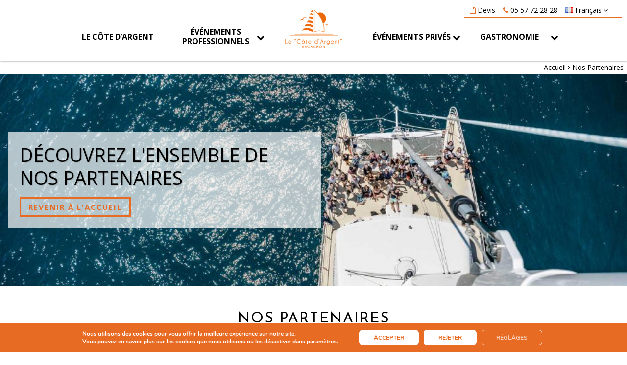

--- FILE ---
content_type: text/html; charset=UTF-8
request_url: https://lecotedargent.com/partenaires/
body_size: 13438
content:
<!DOCTYPE html><html lang="fr-FR"><head><meta charset="UTF-8"><meta name="theme-color" content="#7ab2dc"/><meta name="viewport" content="width=device-width, initial-scale=1.0, shrink-to-fit=no"><title>Les différents partenaires du Côte d&#039;Argent - Le Côte d&#039;Argent</title><meta name='robots' content='index, follow, max-image-preview:large, max-snippet:-1, max-video-preview:-1' /><style>img:is([sizes="auto" i], [sizes^="auto," i]) { contain-intrinsic-size: 3000px 1500px }</style><link rel="alternate" href="https://lecotedargent.com/partenaires/" hreflang="fr" /><link rel="alternate" href="https://lecotedargent.com/en/our-partners/" hreflang="en" /><meta name="description" content="Découvrez l&#039;ensemble de nos partenaires sur le Bassin d&#039;Arcachon : L&#039;Union des Bateliers Arcachonnais, SIBA, et la Ville d&#039;Arcachon." /><link rel="canonical" href="https://lecotedargent.com/partenaires/" /><meta property="og:locale" content="fr_FR" /><meta property="og:locale:alternate" content="en_GB" /><meta property="og:type" content="article" /><meta property="og:title" content="Les différents partenaires du Côte d&#039;Argent - Le Côte d&#039;Argent" /><meta property="og:description" content="Découvrez l&#039;ensemble de nos partenaires sur le Bassin d&#039;Arcachon : L&#039;Union des Bateliers Arcachonnais, SIBA, et la Ville d&#039;Arcachon." /><meta property="og:url" content="https://lecotedargent.com/partenaires/" /><meta property="og:site_name" content="Le Côte d&#039;Argent" /><meta property="article:publisher" content="https://www.facebook.com/catamaranlecotedargent" /><meta property="article:modified_time" content="2020-01-24T16:39:10+00:00" /><meta property="og:image" content="https://lecotedargent.com/wp-content/uploads/2020/01/nos-partenaires.jpg" /><meta property="og:image:width" content="1772" /><meta property="og:image:height" content="1181" /><meta property="og:image:type" content="image/jpeg" /><meta name="twitter:card" content="summary_large_image" /> <script type="application/ld+json" class="yoast-schema-graph">{"@context":"https://schema.org","@graph":[{"@type":"WebPage","@id":"https://lecotedargent.com/partenaires/","url":"https://lecotedargent.com/partenaires/","name":"Les différents partenaires du Côte d'Argent - Le Côte d&#039;Argent","isPartOf":{"@id":"https://lecotedargent.com/#website"},"primaryImageOfPage":{"@id":"https://lecotedargent.com/partenaires/#primaryimage"},"image":{"@id":"https://lecotedargent.com/partenaires/#primaryimage"},"thumbnailUrl":"https://lecotedargent.com/wp-content/uploads/2020/01/nos-partenaires.jpg","datePublished":"2019-11-07T22:21:44+00:00","dateModified":"2020-01-24T16:39:10+00:00","description":"Découvrez l'ensemble de nos partenaires sur le Bassin d'Arcachon : L'Union des Bateliers Arcachonnais, SIBA, et la Ville d'Arcachon.","breadcrumb":{"@id":"https://lecotedargent.com/partenaires/#breadcrumb"},"inLanguage":"fr-FR","potentialAction":[{"@type":"ReadAction","target":["https://lecotedargent.com/partenaires/"]}]},{"@type":"ImageObject","inLanguage":"fr-FR","@id":"https://lecotedargent.com/partenaires/#primaryimage","url":"https://lecotedargent.com/wp-content/uploads/2020/01/nos-partenaires.jpg","contentUrl":"https://lecotedargent.com/wp-content/uploads/2020/01/nos-partenaires.jpg","width":1772,"height":1181,"caption":"Les différents partenaires du Côte d'Argent"},{"@type":"BreadcrumbList","@id":"https://lecotedargent.com/partenaires/#breadcrumb","itemListElement":[{"@type":"ListItem","position":1,"name":"Accueil","item":"https://lecotedargent.com/"},{"@type":"ListItem","position":2,"name":"Nos Partenaires"}]},{"@type":"WebSite","@id":"https://lecotedargent.com/#website","url":"https://lecotedargent.com/","name":"Le Côte d&#039;Argent","description":"Le plus grand catamaran du Bassin d&#039;Arcachon","publisher":{"@id":"https://lecotedargent.com/#organization"},"potentialAction":[{"@type":"SearchAction","target":{"@type":"EntryPoint","urlTemplate":"https://lecotedargent.com/?s={search_term_string}"},"query-input":{"@type":"PropertyValueSpecification","valueRequired":true,"valueName":"search_term_string"}}],"inLanguage":"fr-FR"},{"@type":"Organization","@id":"https://lecotedargent.com/#organization","name":"Le Côte d'Argent","url":"https://lecotedargent.com/","logo":{"@type":"ImageObject","inLanguage":"fr-FR","@id":"https://lecotedargent.com/#/schema/logo/image/","url":"https://lecotedargent.com/wp-content/uploads/2019/11/logo-cote-dargent.png","contentUrl":"https://lecotedargent.com/wp-content/uploads/2019/11/logo-cote-dargent.png","width":280,"height":229,"caption":"Le Côte d'Argent"},"image":{"@id":"https://lecotedargent.com/#/schema/logo/image/"},"sameAs":["https://www.facebook.com/catamaranlecotedargent","https://www.instagram.com/lecotedargent/"]}]}</script> <link rel='dns-prefetch' href='//cdnjs.cloudflare.com' /><link rel='stylesheet' id='wp-block-library-css' href='https://lecotedargent.com/wp-includes/css/dist/block-library/style.min.css' type='text/css' media='all' /><style id='classic-theme-styles-inline-css' type='text/css'>/*! This file is auto-generated */
.wp-block-button__link{color:#fff;background-color:#32373c;border-radius:9999px;box-shadow:none;text-decoration:none;padding:calc(.667em + 2px) calc(1.333em + 2px);font-size:1.125em}.wp-block-file__button{background:#32373c;color:#fff;text-decoration:none}</style><style id='global-styles-inline-css' type='text/css'>:root{--wp--preset--aspect-ratio--square: 1;--wp--preset--aspect-ratio--4-3: 4/3;--wp--preset--aspect-ratio--3-4: 3/4;--wp--preset--aspect-ratio--3-2: 3/2;--wp--preset--aspect-ratio--2-3: 2/3;--wp--preset--aspect-ratio--16-9: 16/9;--wp--preset--aspect-ratio--9-16: 9/16;--wp--preset--color--black: #000000;--wp--preset--color--cyan-bluish-gray: #abb8c3;--wp--preset--color--white: #ffffff;--wp--preset--color--pale-pink: #f78da7;--wp--preset--color--vivid-red: #cf2e2e;--wp--preset--color--luminous-vivid-orange: #ff6900;--wp--preset--color--luminous-vivid-amber: #fcb900;--wp--preset--color--light-green-cyan: #7bdcb5;--wp--preset--color--vivid-green-cyan: #00d084;--wp--preset--color--pale-cyan-blue: #8ed1fc;--wp--preset--color--vivid-cyan-blue: #0693e3;--wp--preset--color--vivid-purple: #9b51e0;--wp--preset--gradient--vivid-cyan-blue-to-vivid-purple: linear-gradient(135deg,rgba(6,147,227,1) 0%,rgb(155,81,224) 100%);--wp--preset--gradient--light-green-cyan-to-vivid-green-cyan: linear-gradient(135deg,rgb(122,220,180) 0%,rgb(0,208,130) 100%);--wp--preset--gradient--luminous-vivid-amber-to-luminous-vivid-orange: linear-gradient(135deg,rgba(252,185,0,1) 0%,rgba(255,105,0,1) 100%);--wp--preset--gradient--luminous-vivid-orange-to-vivid-red: linear-gradient(135deg,rgba(255,105,0,1) 0%,rgb(207,46,46) 100%);--wp--preset--gradient--very-light-gray-to-cyan-bluish-gray: linear-gradient(135deg,rgb(238,238,238) 0%,rgb(169,184,195) 100%);--wp--preset--gradient--cool-to-warm-spectrum: linear-gradient(135deg,rgb(74,234,220) 0%,rgb(151,120,209) 20%,rgb(207,42,186) 40%,rgb(238,44,130) 60%,rgb(251,105,98) 80%,rgb(254,248,76) 100%);--wp--preset--gradient--blush-light-purple: linear-gradient(135deg,rgb(255,206,236) 0%,rgb(152,150,240) 100%);--wp--preset--gradient--blush-bordeaux: linear-gradient(135deg,rgb(254,205,165) 0%,rgb(254,45,45) 50%,rgb(107,0,62) 100%);--wp--preset--gradient--luminous-dusk: linear-gradient(135deg,rgb(255,203,112) 0%,rgb(199,81,192) 50%,rgb(65,88,208) 100%);--wp--preset--gradient--pale-ocean: linear-gradient(135deg,rgb(255,245,203) 0%,rgb(182,227,212) 50%,rgb(51,167,181) 100%);--wp--preset--gradient--electric-grass: linear-gradient(135deg,rgb(202,248,128) 0%,rgb(113,206,126) 100%);--wp--preset--gradient--midnight: linear-gradient(135deg,rgb(2,3,129) 0%,rgb(40,116,252) 100%);--wp--preset--font-size--small: 13px;--wp--preset--font-size--medium: 20px;--wp--preset--font-size--large: 36px;--wp--preset--font-size--x-large: 42px;--wp--preset--spacing--20: 0.44rem;--wp--preset--spacing--30: 0.67rem;--wp--preset--spacing--40: 1rem;--wp--preset--spacing--50: 1.5rem;--wp--preset--spacing--60: 2.25rem;--wp--preset--spacing--70: 3.38rem;--wp--preset--spacing--80: 5.06rem;--wp--preset--shadow--natural: 6px 6px 9px rgba(0, 0, 0, 0.2);--wp--preset--shadow--deep: 12px 12px 50px rgba(0, 0, 0, 0.4);--wp--preset--shadow--sharp: 6px 6px 0px rgba(0, 0, 0, 0.2);--wp--preset--shadow--outlined: 6px 6px 0px -3px rgba(255, 255, 255, 1), 6px 6px rgba(0, 0, 0, 1);--wp--preset--shadow--crisp: 6px 6px 0px rgba(0, 0, 0, 1);}:where(.is-layout-flex){gap: 0.5em;}:where(.is-layout-grid){gap: 0.5em;}body .is-layout-flex{display: flex;}.is-layout-flex{flex-wrap: wrap;align-items: center;}.is-layout-flex > :is(*, div){margin: 0;}body .is-layout-grid{display: grid;}.is-layout-grid > :is(*, div){margin: 0;}:where(.wp-block-columns.is-layout-flex){gap: 2em;}:where(.wp-block-columns.is-layout-grid){gap: 2em;}:where(.wp-block-post-template.is-layout-flex){gap: 1.25em;}:where(.wp-block-post-template.is-layout-grid){gap: 1.25em;}.has-black-color{color: var(--wp--preset--color--black) !important;}.has-cyan-bluish-gray-color{color: var(--wp--preset--color--cyan-bluish-gray) !important;}.has-white-color{color: var(--wp--preset--color--white) !important;}.has-pale-pink-color{color: var(--wp--preset--color--pale-pink) !important;}.has-vivid-red-color{color: var(--wp--preset--color--vivid-red) !important;}.has-luminous-vivid-orange-color{color: var(--wp--preset--color--luminous-vivid-orange) !important;}.has-luminous-vivid-amber-color{color: var(--wp--preset--color--luminous-vivid-amber) !important;}.has-light-green-cyan-color{color: var(--wp--preset--color--light-green-cyan) !important;}.has-vivid-green-cyan-color{color: var(--wp--preset--color--vivid-green-cyan) !important;}.has-pale-cyan-blue-color{color: var(--wp--preset--color--pale-cyan-blue) !important;}.has-vivid-cyan-blue-color{color: var(--wp--preset--color--vivid-cyan-blue) !important;}.has-vivid-purple-color{color: var(--wp--preset--color--vivid-purple) !important;}.has-black-background-color{background-color: var(--wp--preset--color--black) !important;}.has-cyan-bluish-gray-background-color{background-color: var(--wp--preset--color--cyan-bluish-gray) !important;}.has-white-background-color{background-color: var(--wp--preset--color--white) !important;}.has-pale-pink-background-color{background-color: var(--wp--preset--color--pale-pink) !important;}.has-vivid-red-background-color{background-color: var(--wp--preset--color--vivid-red) !important;}.has-luminous-vivid-orange-background-color{background-color: var(--wp--preset--color--luminous-vivid-orange) !important;}.has-luminous-vivid-amber-background-color{background-color: var(--wp--preset--color--luminous-vivid-amber) !important;}.has-light-green-cyan-background-color{background-color: var(--wp--preset--color--light-green-cyan) !important;}.has-vivid-green-cyan-background-color{background-color: var(--wp--preset--color--vivid-green-cyan) !important;}.has-pale-cyan-blue-background-color{background-color: var(--wp--preset--color--pale-cyan-blue) !important;}.has-vivid-cyan-blue-background-color{background-color: var(--wp--preset--color--vivid-cyan-blue) !important;}.has-vivid-purple-background-color{background-color: var(--wp--preset--color--vivid-purple) !important;}.has-black-border-color{border-color: var(--wp--preset--color--black) !important;}.has-cyan-bluish-gray-border-color{border-color: var(--wp--preset--color--cyan-bluish-gray) !important;}.has-white-border-color{border-color: var(--wp--preset--color--white) !important;}.has-pale-pink-border-color{border-color: var(--wp--preset--color--pale-pink) !important;}.has-vivid-red-border-color{border-color: var(--wp--preset--color--vivid-red) !important;}.has-luminous-vivid-orange-border-color{border-color: var(--wp--preset--color--luminous-vivid-orange) !important;}.has-luminous-vivid-amber-border-color{border-color: var(--wp--preset--color--luminous-vivid-amber) !important;}.has-light-green-cyan-border-color{border-color: var(--wp--preset--color--light-green-cyan) !important;}.has-vivid-green-cyan-border-color{border-color: var(--wp--preset--color--vivid-green-cyan) !important;}.has-pale-cyan-blue-border-color{border-color: var(--wp--preset--color--pale-cyan-blue) !important;}.has-vivid-cyan-blue-border-color{border-color: var(--wp--preset--color--vivid-cyan-blue) !important;}.has-vivid-purple-border-color{border-color: var(--wp--preset--color--vivid-purple) !important;}.has-vivid-cyan-blue-to-vivid-purple-gradient-background{background: var(--wp--preset--gradient--vivid-cyan-blue-to-vivid-purple) !important;}.has-light-green-cyan-to-vivid-green-cyan-gradient-background{background: var(--wp--preset--gradient--light-green-cyan-to-vivid-green-cyan) !important;}.has-luminous-vivid-amber-to-luminous-vivid-orange-gradient-background{background: var(--wp--preset--gradient--luminous-vivid-amber-to-luminous-vivid-orange) !important;}.has-luminous-vivid-orange-to-vivid-red-gradient-background{background: var(--wp--preset--gradient--luminous-vivid-orange-to-vivid-red) !important;}.has-very-light-gray-to-cyan-bluish-gray-gradient-background{background: var(--wp--preset--gradient--very-light-gray-to-cyan-bluish-gray) !important;}.has-cool-to-warm-spectrum-gradient-background{background: var(--wp--preset--gradient--cool-to-warm-spectrum) !important;}.has-blush-light-purple-gradient-background{background: var(--wp--preset--gradient--blush-light-purple) !important;}.has-blush-bordeaux-gradient-background{background: var(--wp--preset--gradient--blush-bordeaux) !important;}.has-luminous-dusk-gradient-background{background: var(--wp--preset--gradient--luminous-dusk) !important;}.has-pale-ocean-gradient-background{background: var(--wp--preset--gradient--pale-ocean) !important;}.has-electric-grass-gradient-background{background: var(--wp--preset--gradient--electric-grass) !important;}.has-midnight-gradient-background{background: var(--wp--preset--gradient--midnight) !important;}.has-small-font-size{font-size: var(--wp--preset--font-size--small) !important;}.has-medium-font-size{font-size: var(--wp--preset--font-size--medium) !important;}.has-large-font-size{font-size: var(--wp--preset--font-size--large) !important;}.has-x-large-font-size{font-size: var(--wp--preset--font-size--x-large) !important;}
:where(.wp-block-post-template.is-layout-flex){gap: 1.25em;}:where(.wp-block-post-template.is-layout-grid){gap: 1.25em;}
:where(.wp-block-columns.is-layout-flex){gap: 2em;}:where(.wp-block-columns.is-layout-grid){gap: 2em;}
:root :where(.wp-block-pullquote){font-size: 1.5em;line-height: 1.6;}</style><link rel='stylesheet' id='contact-form-7-css' href='https://lecotedargent.com/wp-content/cache/autoptimize/css/autoptimize_single_64ac31699f5326cb3c76122498b76f66.css' type='text/css' media='all' /><link rel='stylesheet' id='sc-init-css' href='https://lecotedargent.com/wp-content/cache/autoptimize/css/autoptimize_single_dc243a1c86a4b351ffdb1f9ecbaa871c.css' type='text/css' media='all' /><link rel='stylesheet' id='jquery-ui-css' href='https://cdnjs.cloudflare.com/ajax/libs/jqueryui/1.12.1/jquery-ui.min.css' type='text/css' media='all' /><link rel='stylesheet' id='sib-front-css-css' href='https://lecotedargent.com/wp-content/cache/autoptimize/css/autoptimize_single_af1456e33d7180e00002f436e794138b.css' type='text/css' media='all' /><link rel='stylesheet' id='moove_gdpr_frontend-css' href='https://lecotedargent.com/wp-content/cache/autoptimize/css/autoptimize_single_fa720c8532a35a9ee87600b97339b760.css' type='text/css' media='all' /><style id='moove_gdpr_frontend-inline-css' type='text/css'>#moove_gdpr_cookie_modal,#moove_gdpr_cookie_info_bar,.gdpr_cookie_settings_shortcode_content{font-family:&#039;Nunito&#039;,sans-serif}#moove_gdpr_save_popup_settings_button{background-color:#373737;color:#fff}#moove_gdpr_save_popup_settings_button:hover{background-color:#000}#moove_gdpr_cookie_info_bar .moove-gdpr-info-bar-container .moove-gdpr-info-bar-content a.mgbutton,#moove_gdpr_cookie_info_bar .moove-gdpr-info-bar-container .moove-gdpr-info-bar-content button.mgbutton{background-color:#e86b24}#moove_gdpr_cookie_modal .moove-gdpr-modal-content .moove-gdpr-modal-footer-content .moove-gdpr-button-holder a.mgbutton,#moove_gdpr_cookie_modal .moove-gdpr-modal-content .moove-gdpr-modal-footer-content .moove-gdpr-button-holder button.mgbutton,.gdpr_cookie_settings_shortcode_content .gdpr-shr-button.button-green{background-color:#e86b24;border-color:#e86b24}#moove_gdpr_cookie_modal .moove-gdpr-modal-content .moove-gdpr-modal-footer-content .moove-gdpr-button-holder a.mgbutton:hover,#moove_gdpr_cookie_modal .moove-gdpr-modal-content .moove-gdpr-modal-footer-content .moove-gdpr-button-holder button.mgbutton:hover,.gdpr_cookie_settings_shortcode_content .gdpr-shr-button.button-green:hover{background-color:#fff;color:#e86b24}#moove_gdpr_cookie_modal .moove-gdpr-modal-content .moove-gdpr-modal-close i,#moove_gdpr_cookie_modal .moove-gdpr-modal-content .moove-gdpr-modal-close span.gdpr-icon{background-color:#e86b24;border:1px solid #e86b24}#moove_gdpr_cookie_info_bar span.moove-gdpr-infobar-allow-all.focus-g,#moove_gdpr_cookie_info_bar span.moove-gdpr-infobar-allow-all:focus,#moove_gdpr_cookie_info_bar button.moove-gdpr-infobar-allow-all.focus-g,#moove_gdpr_cookie_info_bar button.moove-gdpr-infobar-allow-all:focus,#moove_gdpr_cookie_info_bar span.moove-gdpr-infobar-reject-btn.focus-g,#moove_gdpr_cookie_info_bar span.moove-gdpr-infobar-reject-btn:focus,#moove_gdpr_cookie_info_bar button.moove-gdpr-infobar-reject-btn.focus-g,#moove_gdpr_cookie_info_bar button.moove-gdpr-infobar-reject-btn:focus,#moove_gdpr_cookie_info_bar span.change-settings-button.focus-g,#moove_gdpr_cookie_info_bar span.change-settings-button:focus,#moove_gdpr_cookie_info_bar button.change-settings-button.focus-g,#moove_gdpr_cookie_info_bar button.change-settings-button:focus{-webkit-box-shadow:0 0 1px 3px #e86b24;-moz-box-shadow:0 0 1px 3px #e86b24;box-shadow:0 0 1px 3px #e86b24}#moove_gdpr_cookie_modal .moove-gdpr-modal-content .moove-gdpr-modal-close i:hover,#moove_gdpr_cookie_modal .moove-gdpr-modal-content .moove-gdpr-modal-close span.gdpr-icon:hover,#moove_gdpr_cookie_info_bar span[data-href]>u.change-settings-button{color:#e86b24}#moove_gdpr_cookie_modal .moove-gdpr-modal-content .moove-gdpr-modal-left-content #moove-gdpr-menu li.menu-item-selected a span.gdpr-icon,#moove_gdpr_cookie_modal .moove-gdpr-modal-content .moove-gdpr-modal-left-content #moove-gdpr-menu li.menu-item-selected button span.gdpr-icon{color:inherit}#moove_gdpr_cookie_modal .moove-gdpr-modal-content .moove-gdpr-modal-left-content #moove-gdpr-menu li a span.gdpr-icon,#moove_gdpr_cookie_modal .moove-gdpr-modal-content .moove-gdpr-modal-left-content #moove-gdpr-menu li button span.gdpr-icon{color:inherit}#moove_gdpr_cookie_modal .gdpr-acc-link{line-height:0;font-size:0;color:transparent;position:absolute}#moove_gdpr_cookie_modal .moove-gdpr-modal-content .moove-gdpr-modal-close:hover i,#moove_gdpr_cookie_modal .moove-gdpr-modal-content .moove-gdpr-modal-left-content #moove-gdpr-menu li a,#moove_gdpr_cookie_modal .moove-gdpr-modal-content .moove-gdpr-modal-left-content #moove-gdpr-menu li button,#moove_gdpr_cookie_modal .moove-gdpr-modal-content .moove-gdpr-modal-left-content #moove-gdpr-menu li button i,#moove_gdpr_cookie_modal .moove-gdpr-modal-content .moove-gdpr-modal-left-content #moove-gdpr-menu li a i,#moove_gdpr_cookie_modal .moove-gdpr-modal-content .moove-gdpr-tab-main .moove-gdpr-tab-main-content a:hover,#moove_gdpr_cookie_info_bar.moove-gdpr-dark-scheme .moove-gdpr-info-bar-container .moove-gdpr-info-bar-content a.mgbutton:hover,#moove_gdpr_cookie_info_bar.moove-gdpr-dark-scheme .moove-gdpr-info-bar-container .moove-gdpr-info-bar-content button.mgbutton:hover,#moove_gdpr_cookie_info_bar.moove-gdpr-dark-scheme .moove-gdpr-info-bar-container .moove-gdpr-info-bar-content a:hover,#moove_gdpr_cookie_info_bar.moove-gdpr-dark-scheme .moove-gdpr-info-bar-container .moove-gdpr-info-bar-content button:hover,#moove_gdpr_cookie_info_bar.moove-gdpr-dark-scheme .moove-gdpr-info-bar-container .moove-gdpr-info-bar-content span.change-settings-button:hover,#moove_gdpr_cookie_info_bar.moove-gdpr-dark-scheme .moove-gdpr-info-bar-container .moove-gdpr-info-bar-content button.change-settings-button:hover,#moove_gdpr_cookie_info_bar.moove-gdpr-dark-scheme .moove-gdpr-info-bar-container .moove-gdpr-info-bar-content u.change-settings-button:hover,#moove_gdpr_cookie_info_bar span[data-href]>u.change-settings-button,#moove_gdpr_cookie_info_bar.moove-gdpr-dark-scheme .moove-gdpr-info-bar-container .moove-gdpr-info-bar-content a.mgbutton.focus-g,#moove_gdpr_cookie_info_bar.moove-gdpr-dark-scheme .moove-gdpr-info-bar-container .moove-gdpr-info-bar-content button.mgbutton.focus-g,#moove_gdpr_cookie_info_bar.moove-gdpr-dark-scheme .moove-gdpr-info-bar-container .moove-gdpr-info-bar-content a.focus-g,#moove_gdpr_cookie_info_bar.moove-gdpr-dark-scheme .moove-gdpr-info-bar-container .moove-gdpr-info-bar-content button.focus-g,#moove_gdpr_cookie_info_bar.moove-gdpr-dark-scheme .moove-gdpr-info-bar-container .moove-gdpr-info-bar-content a.mgbutton:focus,#moove_gdpr_cookie_info_bar.moove-gdpr-dark-scheme .moove-gdpr-info-bar-container .moove-gdpr-info-bar-content button.mgbutton:focus,#moove_gdpr_cookie_info_bar.moove-gdpr-dark-scheme .moove-gdpr-info-bar-container .moove-gdpr-info-bar-content a:focus,#moove_gdpr_cookie_info_bar.moove-gdpr-dark-scheme .moove-gdpr-info-bar-container .moove-gdpr-info-bar-content button:focus,#moove_gdpr_cookie_info_bar.moove-gdpr-dark-scheme .moove-gdpr-info-bar-container .moove-gdpr-info-bar-content span.change-settings-button.focus-g,span.change-settings-button:focus,button.change-settings-button.focus-g,button.change-settings-button:focus,#moove_gdpr_cookie_info_bar.moove-gdpr-dark-scheme .moove-gdpr-info-bar-container .moove-gdpr-info-bar-content u.change-settings-button.focus-g,#moove_gdpr_cookie_info_bar.moove-gdpr-dark-scheme .moove-gdpr-info-bar-container .moove-gdpr-info-bar-content u.change-settings-button:focus{color:#e86b24}#moove_gdpr_cookie_modal .moove-gdpr-branding.focus-g span,#moove_gdpr_cookie_modal .moove-gdpr-modal-content .moove-gdpr-tab-main a.focus-g,#moove_gdpr_cookie_modal .moove-gdpr-modal-content .moove-gdpr-tab-main .gdpr-cd-details-toggle.focus-g{color:#e86b24}#moove_gdpr_cookie_modal.gdpr_lightbox-hide{display:none}</style> <script type="text/javascript" src="https://cdnjs.cloudflare.com/ajax/libs/jquery/3.4.1/jquery.min.js" id="jquery-js"></script> <script type="text/javascript" src="https://cdnjs.cloudflare.com/ajax/libs/jqueryui/1.12.1/jquery-ui.min.js" id="jquery-ui-js"></script> <script type="text/javascript" src="https://lecotedargent.com/wp-content/cache/autoptimize/js/autoptimize_single_4c1e19acc6a18caac06e794d8a788550.js" id="jquery-svg-pan-zoom-js"></script> <script type="text/javascript" src="https://lecotedargent.com/wp-content/cache/autoptimize/js/autoptimize_single_f8f39fe642786ae53a6d1be6ddbfc04c.js" id="jquery-ui-fr-js"></script> <script type="text/javascript" id="sc_js-js-extra">var ajaxurl = "https:\/\/lecotedargent.com\/wp-admin\/admin-ajax.php";</script> <script type="text/javascript" src="https://lecotedargent.com/wp-content/cache/autoptimize/js/autoptimize_single_0c9a057eb586efe90a754b97f531dcbb.js" id="sc_js-js"></script> <script type="text/javascript" src="https://lecotedargent.com/wp-content/cache/autoptimize/js/autoptimize_single_835a3a132c3fb8fb3e06bf603a34ac59.js" id="scmegamenu-js"></script> <script type="text/javascript" id="sib-front-js-js-extra">var sibErrMsg = {"invalidMail":"Please fill out valid email address","requiredField":"Please fill out required fields","invalidDateFormat":"Please fill out valid date format","invalidSMSFormat":"Please fill out valid phone number"};
var ajax_sib_front_object = {"ajax_url":"https:\/\/lecotedargent.com\/wp-admin\/admin-ajax.php","ajax_nonce":"3a3f09ede5","flag_url":"https:\/\/lecotedargent.com\/wp-content\/plugins\/mailin\/img\/flags\/"};</script> <script type="text/javascript" src="https://lecotedargent.com/wp-content/cache/autoptimize/js/autoptimize_single_84e18e27eece4754ccb51cd2b604c6b5.js" id="sib-front-js-js"></script> <link rel="https://api.w.org/" href="https://lecotedargent.com/wp-json/" /><link rel="alternate" title="JSON" type="application/json" href="https://lecotedargent.com/wp-json/wp/v2/pages/37" /><link rel="alternate" title="oEmbed (JSON)" type="application/json+oembed" href="https://lecotedargent.com/wp-json/oembed/1.0/embed?url=https%3A%2F%2Flecotedargent.com%2Fpartenaires%2F&#038;lang=fr" /><link rel="alternate" title="oEmbed (XML)" type="text/xml+oembed" href="https://lecotedargent.com/wp-json/oembed/1.0/embed?url=https%3A%2F%2Flecotedargent.com%2Fpartenaires%2F&#038;format=xml&#038;lang=fr" /><link rel="icon" href="https://lecotedargent.com/wp-content/uploads/2020/02/cropped-logo-ico-ca-32x32.png" sizes="32x32" /><link rel="icon" href="https://lecotedargent.com/wp-content/uploads/2020/02/cropped-logo-ico-ca-192x192.png" sizes="192x192" /><link rel="apple-touch-icon" href="https://lecotedargent.com/wp-content/uploads/2020/02/cropped-logo-ico-ca-180x180.png" /><meta name="msapplication-TileImage" content="https://lecotedargent.com/wp-content/uploads/2020/02/cropped-logo-ico-ca-270x270.png" /><link rel="stylesheet" type="text/css" href="https://lecotedargent.com/wp-content/cache/autoptimize/css/autoptimize_single_41df38b517d5ba0090e9c6c03e72ee44.css"></head><body class="wp-singular page-template page-template-page-partenaires page-template-page-partenaires-php page page-id-37 wp-custom-logo wp-theme-ca"><header class="header box-shadow" id="header"><div class="header-inner-top flex flex-end-stretch"><div class="header-inner-img"><a href="https://lecotedargent.com/" class="custom-logo-link" rel="home"><img width="280" height="229" src="https://lecotedargent.com/wp-content/uploads/2019/11/logo-cote-dargent.png" class="custom-logo" alt="Le Côte d&#039;Argent" decoding="async" fetchpriority="high" /></a></div><div class="header-inner-menus flex flex-end-center flex-wrap"><nav class="header-top-nav"><div class="menu-menu-header-top-fr-container"><ul id="menu-menu-header-top-fr" class="header-menu-top"><li class="ico-file menu-item menu-item-type-post_type menu-item-object-page menu-item-664"><a href="https://lecotedargent.com/devis/">Devis</a></li><li class="ico-contact menu-item menu-item-type-post_type menu-item-object-page menu-item-921"><a href="https://lecotedargent.com/contact/">Contactez-nous</a></li><li class="ico-tel menu-item menu-item-type-custom menu-item-object-custom menu-item-663"><a target="_blank" href="tel:+335.57.72.28.28">05 57 72 28 28</a></li><li class="pll-parent-menu-item menu-item menu-item-type-custom menu-item-object-custom menu-item-has-children menu-item-661"><a href="#pll_switcher"><img src="[data-uri]" alt="" width="16" height="11" style="width: 16px; height: 11px;" /><span style="margin-left:0.3em;">Français</span></a><ul class="sub-menu"><li class="lang-item lang-item-2 lang-item-fr current-lang lang-item-first menu-item menu-item-type-custom menu-item-object-custom menu-item-home menu-item-661-fr"><a href="https://lecotedargent.com/" hreflang="fr-FR" lang="fr-FR"><img src="[data-uri]" alt="" width="16" height="11" style="width: 16px; height: 11px;" /><span style="margin-left:0.3em;">Français</span></a></li><li class="lang-item lang-item-5 lang-item-en menu-item menu-item-type-custom menu-item-object-custom menu-item-661-en"><a href="https://lecotedargent.com/en/welcome/" hreflang="en-GB" lang="en-GB"><img src="[data-uri]" alt="" width="16" height="11" style="width: 16px; height: 11px;" /><span style="margin-left:0.3em;">English</span></a></li></ul></li></ul></div></nav></div></div><div class="header-inner-bottom"><div class="header-inner-menu"><nav class="main-menu" role="navigation"><ul id="menu-menu-principal-fr" class="mega-menu flex flex-center-stretch"><li class="menu-item menu-item-type-post_type menu-item-object-page menu-item-427"><span class="fa fa-circle"></span><a href="https://lecotedargent.com/le-cote-dargent/">Le Côte d&rsquo;Argent</a></li><li class="menu-item menu-item-type-post_type menu-item-object-page menu-item-has-children menu-item-320"><span class="fa fa-circle"></span><a href="https://lecotedargent.com/professionnels/">Événements Professionnels</a><div class='mega_sub-menu'><div><ul><li class="menu-item menu-item-type-post_type menu-item-object-professionnels menu-item-838"><span class="fa fa-circle"></span><a href="https://lecotedargent.com/professionnels/seminaire/">Séminaire</a></li><li class="menu-item menu-item-type-post_type menu-item-object-professionnels menu-item-839"><span class="fa fa-circle"></span><a href="https://lecotedargent.com/professionnels/lancement-produit/">Lancement de produit</a></li><li class="menu-item menu-item-type-post_type menu-item-object-professionnels menu-item-840"><span class="fa fa-circle"></span><a href="https://lecotedargent.com/professionnels/assemblee-generale/">Assemblée Générale</a></li><li class="menu-item menu-item-type-post_type menu-item-object-professionnels menu-item-841"><span class="fa fa-circle"></span><a href="https://lecotedargent.com/professionnels/team-building/">Team Building</a></li><li class="menu-item menu-item-type-post_type menu-item-object-professionnels menu-item-842"><span class="fa fa-circle"></span><a href="https://lecotedargent.com/professionnels/incentive/">Incentive</a></li><li class="menu-item menu-item-type-post_type menu-item-object-professionnels menu-item-843"><span class="fa fa-circle"></span><a href="https://lecotedargent.com/professionnels/arbre-noel/">Arbre de Noël</a></li><li class="menu-item menu-item-type-post_type menu-item-object-professionnels menu-item-844"><span class="fa fa-circle"></span><a href="https://lecotedargent.com/professionnels/autres-evenements/">Autres événements</a></li></ul></div></div></li><li class="menu-item menu-item-type-post_type menu-item-object-page menu-item-has-children menu-item-327"><span class="fa fa-circle"></span><a href="https://lecotedargent.com/prives/">Événements privés</a><div class='mega_sub-menu'><div><ul><li class="menu-item menu-item-type-post_type menu-item-object-prives menu-item-845"><span class="fa fa-circle"></span><a href="https://lecotedargent.com/prives/mariage-ceremonie/">Mariage &#038; Cérémonie</a></li><li class="menu-item menu-item-type-post_type menu-item-object-prives menu-item-846"><span class="fa fa-circle"></span><a href="https://lecotedargent.com/prives/anniversaire/">Anniversaire</a></li><li class="menu-item menu-item-type-post_type menu-item-object-prives menu-item-847"><span class="fa fa-circle"></span><a href="https://lecotedargent.com/prives/evg-evjf/">EVG ou EVJF ?</a></li><li class="menu-item menu-item-type-post_type menu-item-object-prives menu-item-848"><span class="fa fa-circle"></span><a href="https://lecotedargent.com/prives/autres/">Un autre événement privé ?</a></li></ul></div></div></li><li class="menu-item menu-item-type-post_type menu-item-object-page menu-item-has-children menu-item-335"><span class="fa fa-circle"></span><a href="https://lecotedargent.com/gastronomies/">Gastronomie</a><div class='mega_sub-menu'><div><ul><li class="menu-item menu-item-type-post_type menu-item-object-gastronomies menu-item-511"><span class="fa fa-circle"></span><a href="https://lecotedargent.com/gastronomies/coktail/">Cocktail</a></li><li class="menu-item menu-item-type-post_type menu-item-object-gastronomies menu-item-512"><span class="fa fa-circle"></span><a href="https://lecotedargent.com/gastronomies/restauration/">Restauration à table</a></li><li class="menu-item menu-item-type-post_type menu-item-object-gastronomies menu-item-513"><span class="fa fa-circle"></span><a href="https://lecotedargent.com/gastronomies/sur-mesure/">Sur-mesure</a></li><li class="menu-item menu-item-type-post_type menu-item-object-gastronomies menu-item-514"><span class="fa fa-circle"></span><a href="https://lecotedargent.com/gastronomies/escale/">En escale</a></li></ul></div></div></li></ul></nav><div class="menu-burger fa fa-navicon"><span class="menu-burger-text">Menu</span></div><div class="menu-fond"></div></div></div></header><div class="body-main-content"><div class="page-arianne"><div><ul itemscope itemtype="http://schema.org/BreadcrumbList"><li itemprop="itemListElement" itemscope itemtype="http://schema.org/ListItem"><a itemprop="item" href="https://lecotedargent.com/"><span itemprop="name">Accueil</span></a><meta itemprop="position" content="1" /></li><li itemprop="itemListElement" itemscope itemtype="http://schema.org/ListItem"><a itemprop="item" href="https://lecotedargent.com/partenaires/"><span itemprop="name">Nos Partenaires</span></a><meta itemprop="position" content="2" /></li></ul></div></div><div class="entete" data-img-background style="background-image:url(https://lecotedargent.com/wp-content/uploads/2020/01/nos-partenaires-380x380.jpg);" data-medium="https://lecotedargent.com/wp-content/uploads/2020/01/nos-partenaires-1024x682.jpg" data-large="https://lecotedargent.com/wp-content/uploads/2020/01/nos-partenaires.jpg" ><div class="entete-image"><img class="attachment-thumbnail size-thumbnail wp-post-image" src="https://lecotedargent.com/wp-content/uploads/2020/01/nos-partenaires-380x380.jpg" alt="Les différents partenaires du Côte d&#039;Argent"/></div><div class="entete-inner flex flex-center-start flex-column"><div class="entete-textes"><div class="entete-titre">Découvrez l'ensemble de nos partenaires</div><a class="btn-cta" href="https://lecotedargent.com/">Revenir à l'accueil</a></div></div></div><main class="main"><div class="main-inner"><h1 class="titre-trait">Nos Partenaires</h1><div class="default-contenu"></div></div></main><div class=" limite-liste-category"><article class="limite-category-article"><div class="flex3 flex-spacebetween-stretch limite-category-article-container"><div class="limite-category-article-img limite-category-article-img-no"><img class="attachment-thumbnail size-thumbnail wp-post-image" src="https://lecotedargent.com/wp-content/uploads/2020/02/my-capferret-1024x683.jpg" alt=""/></div><div class="flex flex-start-stretch limite-category-article-textes-container"><div class="flex flex-start-stretch flex-column limite-category-article-textes"><h2 class="titre-icone"><a target="_blank" rel="noopener" class="flex flex-start-center" href="https://www.my-capferret.com"><span class="icone-cercle"><span class="fa fa-ico-partenaire"></span><span class="fa fa-hover fa-ico-partenaire-white"></span></span><span>MY-CAPFERRET.COM</span></a></h2><div class="limite-category-article-contenu"><div class="category-article-contenu category-article-custom-contenu"><p>My-capferret.com&nbsp;est un site touristique indépendant vous permettant de préparer simplement vos vacances au Cap Ferret : plages, visites, activités, hébergements, restaurants, shopping… vous y trouverez toute l’information nécessaire pour profiter pleinement de votre séjour sur la presqu’île de Lège-Cap Ferret.&nbsp;<br></p></div></div><div class="flex flex-center-stretch full-category-article-lien"><a class="btn-cta" target="_blank" rel="noopener" href="https://www.my-capferret.com">En savoir plus <span class="fa fa-long-arrow-right"></span></a></div></div></div></div></article><article class="limite-category-article"><div class="flex3 flex-spacebetween-stretch limite-category-article-container"><div class="limite-category-article-img limite-category-article-img-no"><img class="attachment-thumbnail size-thumbnail wp-post-image" src="https://lecotedargent.com/wp-content/uploads/2019/11/bassin-darcachon.png" alt=""/></div><div class="flex flex-start-stretch limite-category-article-textes-container"><div class="flex flex-start-stretch flex-column limite-category-article-textes"><h2 class="titre-icone"><a target="_blank" rel="noopener" class="flex flex-start-center" href="https://www.marque-bassin-arcachon.fr/"><span class="icone-cercle"><span class="fa fa-ico-partenaire"></span><span class="fa fa-hover fa-ico-partenaire-white"></span></span><span>Bassin d&rsquo;Arcachon ba&rsquo;</span></a></h2><div class="limite-category-article-contenu"><div class="category-article-contenu category-article-custom-contenu"><p>Le Côte d’Argent est un partenaire officiel de la marque Bassin d'Arcachon B'A, initiée par le SIBA. En tant qu’acteur local, notre volonté a été de s’intégrer dans cette nouvelle identité et afficher notre engagement fort pour le territoire du Bassin d’Arcachon et son développement.</p></div></div><div class="flex flex-center-stretch full-category-article-lien"><a class="btn-cta" target="_blank" rel="noopener" href="https://www.marque-bassin-arcachon.fr/">En savoir plus <span class="fa fa-long-arrow-right"></span></a></div></div></div></div></article><article class="limite-category-article"><div class="flex3 flex-spacebetween-stretch limite-category-article-container"><div class="limite-category-article-img limite-category-article-img-no"><img class="attachment-thumbnail size-thumbnail wp-post-image" src="https://lecotedargent.com/wp-content/uploads/2019/11/uba.png" alt=""/></div><div class="flex flex-start-stretch limite-category-article-textes-container"><div class="flex flex-start-stretch flex-column limite-category-article-textes"><h2 class="titre-icone"><a target="_blank" rel="noopener" class="flex flex-start-center" href="https://www.bateliers-arcachon.com/"><span class="icone-cercle"><span class="fa fa-ico-partenaire"></span><span class="fa fa-hover fa-ico-partenaire-white"></span></span><span>UBA &#8211; Union des Bateliers Arcachonnais</span></a></h2><div class="limite-category-article-contenu"><div class="category-article-contenu category-article-custom-contenu"><p>L’Union des Bateliers Arcachonnais propose  un service de navettes maritimes entre les différentes jetées du Bassin d’Arcachon, elle propose également de nombreuses excursions en bateau sur le Bassin d’Arcachon : Grand Tour de l’Île aux Oiseaux avec les Cabanes Tchanquées, La Dune du Pilat, le Banc d’Arguin, etc.</p></div></div><div class="flex flex-center-stretch full-category-article-lien"><a class="btn-cta" target="_blank" rel="noopener" href="https://www.bateliers-arcachon.com/">En savoir plus <span class="fa fa-long-arrow-right"></span></a></div></div></div></div></article></div><footer class="footer footer_fr-FR clr"><div class="footer-nav-top"><div class="logo-footer"><a href="https://lecotedargent.com/" class="custom-logo-link" rel="home"><img width="280" height="229" src="https://lecotedargent.com/wp-content/uploads/2019/11/logo-cote-dargent.png" class="custom-logo" alt="Le Côte d&#039;Argent" decoding="async" /></a></div><nav class="footer-top"><div class="menu-menu-footer-top-fr-container"><ul id="menu-menu-footer-top-fr" class="footer-menu-top flex1 flex-center-center"><li class="menu-item menu-item-type-post_type menu-item-object-page menu-item-383"><a href="https://lecotedargent.com/croisieres/">Nos croisières grand public</a></li><li class="menu-item menu-item-type-post_type menu-item-object-page menu-item-380"><a href="https://lecotedargent.com/embarquements/">Nos points d&#8217;embarquements</a></li></ul></div></nav></div><div class="footer-middle flex1 flex-spacebetween-center"><div class="footer-middle-left"></div><div class="footer-barre footer-middle-center"><span>Privatisation</span><div><span class="fa fa-phone"></span> <a href="tel:05 57 72 28 28" target="_blank" rel="noopener">05 57 72 28 28</a></div></div><div class="footer-barre footer-middle-right"><span>Particuliers</span><div class="flex flex-start-center"><span class="fa fa-envelope-o"></span><div class="menu-menu-footer-right-fr-container"><ul id="menu-menu-footer-right-fr" class="footer-menu-right"><li class="menu-item menu-item-type-post_type menu-item-object-page menu-item-433"><a href="https://lecotedargent.com/contact/">Contactez-nous</a></li></ul></div></div></div></div><div class="footer-mentions flex3 flex-spacebetween-center"><div><div class="footer-nav-bottom"><nav class="footer-nav"><div class="menu-menu-footer-bottom-fr-container"><ul id="menu-menu-footer-bottom-fr" class="footer-menu-bottom flex flex-center-stretch"><li class="menu-item menu-item-type-post_type menu-item-object-page menu-item-35"><a href="https://lecotedargent.com/cgv-groupe/">CGV Groupe</a></li><li class="menu-item menu-item-type-post_type menu-item-object-page menu-item-36"><a href="https://lecotedargent.com/cgv-individuel/">CGV Individuel</a></li><li class="menu-item menu-item-type-post_type menu-item-object-page menu-item-privacy-policy menu-item-30"><a rel="privacy-policy" href="https://lecotedargent.com/mentions-legales/">Mentions Légales</a></li><li class="menu-item menu-item-type-post_type menu-item-object-page current-menu-item page_item page-item-37 current_page_item menu-item-41"><a href="https://lecotedargent.com/partenaires/" aria-current="page">Nos Partenaires</a></li><li class="menu-item menu-item-type-post_type menu-item-object-page menu-item-758"><a href="https://lecotedargent.com/presse/">Presse</a></li><li class="menu-item menu-item-type-post_type menu-item-object-page menu-item-29"><a href="https://lecotedargent.com/plan-site/">Plan du site</a></li></ul></div></nav></div></div><div class="flex flex-center-center contact-middle-rs"><a target="_blank" rel="noopener" title="Facebook" class="contact-rs fa fa-facebook flex flex-center-center" href="https://www.facebook.com/catamaranlecotedargent"></a><a target="_blank" rel="noopener" title="Instagram" class="contact-rs fa fa-instagram flex flex-center-center" href="https://www.instagram.com/lecotedargent"></a><a target="_blank" rel="noopener" title="TripAdvisor" class="contact-rs fa fa-tripadvisor flex flex-center-center" href="https://www.tripadvisor.fr/Attraction_Review-g196505-d8481678-Reviews-Cote_d_Argent-Arcachon_Gironde_Nouvelle_Aquitaine.html"></a><a target="_blank" rel="noopener" title="Messenger" class="contact-rs fa fa-messenger flex flex-center-center" href="https://www.messenger.com/t/catamaranlecotedargent"></a></div></div><div class="footer-mentions-inner"><p>Copyright &copy;2019 -26 <a href="https://lecotedargent.com">Le Côte d&#039;Argent</a>. Tous les droits sont réservés. Développé par <a target="_blank" rel="noopener" href="https://agence-sg.fr/">Agence SG</a>.</p></div></div></footer></div><script type="text/javascript" defer="defer">SC_Langue='fr-FR';WebFontConfig={google:{families:['Open+Sans:300,400,700','Josefin+Sans:300,400,700']}};SC_Menu_Priv=[false,false];(function(){var wf=document.createElement('script');wf.src='https://ajax.googleapis.com/ajax/libs/webfont/1/webfont.js';wf.type='text/javascript';wf.async='true';var s=document.getElementsByTagName('script')[0];s.parentNode.insertBefore(wf,s);})();</script> <script type="speculationrules">{"prefetch":[{"source":"document","where":{"and":[{"href_matches":"\/*"},{"not":{"href_matches":["\/wp-*.php","\/wp-admin\/*","\/wp-content\/uploads\/*","\/wp-content\/*","\/wp-content\/plugins\/*","\/wp-content\/themes\/ca\/*","\/*\\?(.+)"]}},{"not":{"selector_matches":"a[rel~=\"nofollow\"]"}},{"not":{"selector_matches":".no-prefetch, .no-prefetch a"}}]},"eagerness":"conservative"}]}</script> <aside id="moove_gdpr_cookie_info_bar" class="moove-gdpr-info-bar-hidden moove-gdpr-align-center moove-gdpr-dark-scheme gdpr_infobar_postion_bottom" aria-label="Bannière de cookies GDPR" style="display: none;"><div class="moove-gdpr-info-bar-container"><div class="moove-gdpr-info-bar-content"><div class="moove-gdpr-cookie-notice"><p>Nous utilisons des cookies pour vous offrir la meilleure expérience sur notre site.</p><p>Vous pouvez en savoir plus sur les cookies que nous utilisons ou les désactiver dans <button  aria-haspopup="true" data-href="#moove_gdpr_cookie_modal" class="change-settings-button">paramètres</button>.</p></div><div class="moove-gdpr-button-holder"> <button class="mgbutton moove-gdpr-infobar-allow-all gdpr-fbo-0" aria-label="Accepter" >Accepter</button> <button class="mgbutton moove-gdpr-infobar-reject-btn gdpr-fbo-1 "  aria-label="Rejeter">Rejeter</button> <button class="mgbutton moove-gdpr-infobar-settings-btn change-settings-button gdpr-fbo-2" aria-haspopup="true" data-href="#moove_gdpr_cookie_modal"  aria-label="Réglages">Réglages</button></div></div></div></aside>  <script type="text/javascript" src="https://lecotedargent.com/wp-includes/js/dist/hooks.min.js" id="wp-hooks-js"></script> <script type="text/javascript" src="https://lecotedargent.com/wp-includes/js/dist/i18n.min.js" id="wp-i18n-js"></script> <script type="text/javascript" id="wp-i18n-js-after">wp.i18n.setLocaleData( { 'text direction\u0004ltr': [ 'ltr' ] } );</script> <script type="text/javascript" src="https://lecotedargent.com/wp-content/plugins/contact-form-7/includes/swv/js/index.js" id="swv-js"></script> <script type="text/javascript" id="contact-form-7-js-translations">( function( domain, translations ) {
	var localeData = translations.locale_data[ domain ] || translations.locale_data.messages;
	localeData[""].domain = domain;
	wp.i18n.setLocaleData( localeData, domain );
} )( "contact-form-7", {"translation-revision-date":"2025-02-06 12:02:14+0000","generator":"GlotPress\/4.0.1","domain":"messages","locale_data":{"messages":{"":{"domain":"messages","plural-forms":"nplurals=2; plural=n > 1;","lang":"fr"},"This contact form is placed in the wrong place.":["Ce formulaire de contact est plac\u00e9 dans un mauvais endroit."],"Error:":["Erreur\u00a0:"]}},"comment":{"reference":"includes\/js\/index.js"}} );</script> <script type="text/javascript" id="contact-form-7-js-before">var wpcf7 = {
    "api": {
        "root": "https:\/\/lecotedargent.com\/wp-json\/",
        "namespace": "contact-form-7\/v1"
    }
};</script> <script type="text/javascript" src="https://lecotedargent.com/wp-content/plugins/contact-form-7/includes/js/index.js" id="contact-form-7-js"></script> <script type="text/javascript" id="moove_gdpr_frontend-js-extra">var moove_frontend_gdpr_scripts = {"ajaxurl":"https:\/\/lecotedargent.com\/wp-admin\/admin-ajax.php","post_id":"37","plugin_dir":"https:\/\/lecotedargent.com\/wp-content\/plugins\/gdpr-cookie-compliance","show_icons":"all","is_page":"1","ajax_cookie_removal":"false","strict_init":"2","enabled_default":{"strict":1,"third_party":0,"advanced":0,"performance":0,"preference":0},"geo_location":"false","force_reload":"false","is_single":"","hide_save_btn":"false","current_user":"0","cookie_expiration":"365","script_delay":"2000","close_btn_action":"1","close_btn_rdr":"","scripts_defined":"{\"cache\":true,\"header\":\"\",\"body\":\"\",\"footer\":\"\",\"thirdparty\":{\"header\":\"<!-- Global site tag (gtag.js) - Google Analytics -->\\r\\n<script data-gdpr async src=\\\"https:\\\/\\\/www.googletagmanager.com\\\/gtag\\\/js?id=UA-76836329-1\\\"><\\\/script>\\r\\n<script data-gdpr>\\r\\n  window.dataLayer = window.dataLayer || [];\\r\\n  function gtag(){dataLayer.push(arguments);}\\r\\n  gtag('js', new Date());\\r\\n  gtag('config', 'UA-76836329-1');\\r\\n<\\\/script>\",\"body\":\"\",\"footer\":\"\"},\"strict\":{\"header\":\"\",\"body\":\"\",\"footer\":\"\"},\"advanced\":{\"header\":\"\",\"body\":\"\",\"footer\":\"\"}}","gdpr_scor":"true","wp_lang":"_fr","wp_consent_api":"false","gdpr_nonce":"a273e58556"};</script> <script type="text/javascript" src="https://lecotedargent.com/wp-content/plugins/gdpr-cookie-compliance/dist/scripts/main.js" id="moove_gdpr_frontend-js"></script> <script type="text/javascript" id="moove_gdpr_frontend-js-after">var gdpr_consent__strict = "false"
var gdpr_consent__thirdparty = "false"
var gdpr_consent__advanced = "false"
var gdpr_consent__performance = "false"
var gdpr_consent__preference = "false"
var gdpr_consent__cookies = ""</script>  <dialog id="moove_gdpr_cookie_modal" class="gdpr_lightbox-hide" aria-modal="true" aria-label="Écran des réglages GDPR"><div class="moove-gdpr-modal-content moove-clearfix logo-position-left moove_gdpr_modal_theme_v1"> <button class="moove-gdpr-modal-close" autofocus aria-label="Fermer les réglages des cookies GDPR"> <span class="gdpr-sr-only">Fermer les réglages des cookies GDPR</span> <span class="gdpr-icon moovegdpr-arrow-close"></span> </button><div class="moove-gdpr-modal-left-content"><div class="moove-gdpr-company-logo-holder"> <img src="https://lecotedargent.com/wp-content/uploads/2019/11/logo-cote-dargent.png" alt=""   width="280"  height="229"  class="img-responsive" /></div><ul id="moove-gdpr-menu"><li class="menu-item-on menu-item-privacy_overview menu-item-selected"> <button data-href="#privacy_overview" class="moove-gdpr-tab-nav" aria-label="Résumé de la politique de confidentialité"> <span class="gdpr-nav-tab-title">Résumé de la politique de confidentialité</span> </button></li><li class="menu-item-strict-necessary-cookies menu-item-off"> <button data-href="#strict-necessary-cookies" class="moove-gdpr-tab-nav" aria-label="Cookies strictement nécessaires"> <span class="gdpr-nav-tab-title">Cookies strictement nécessaires</span> </button></li><li class="menu-item-off menu-item-third_party_cookies"> <button data-href="#third_party_cookies" class="moove-gdpr-tab-nav" aria-label="Statistiques"> <span class="gdpr-nav-tab-title">Statistiques</span> </button></li></ul><div class="moove-gdpr-branding-cnt"> <a href="https://wordpress.org/plugins/gdpr-cookie-compliance/" rel="noopener noreferrer" target="_blank" class='moove-gdpr-branding'>Powered by&nbsp; <span>GDPR Cookie Compliance</span></a></div></div><div class="moove-gdpr-modal-right-content"><div class="moove-gdpr-modal-title"></div><div class="main-modal-content"><div class="moove-gdpr-tab-content"><div id="privacy_overview" class="moove-gdpr-tab-main"> <span class="tab-title">Résumé de la politique de confidentialité</span><div class="moove-gdpr-tab-main-content"><p>Ce site utilise des cookies afin que nous puissions vous fournir la meilleure expérience utilisateur possible. Les informations sur les cookies sont stockées dans votre navigateur et remplissent des fonctions telles que vous reconnaître lorsque vous revenez sur notre site Web et aider notre équipe à comprendre les sections du site que vous trouvez les plus intéressantes et utiles.</p></div></div><div id="strict-necessary-cookies" class="moove-gdpr-tab-main" style="display:none"> <span class="tab-title">Cookies strictement nécessaires</span><div class="moove-gdpr-tab-main-content"><p>Cette option doit être activée à tout moment afin que nous puissions enregistrer vos préférences pour les réglages de cookie.</p><div class="moove-gdpr-status-bar "><div class="gdpr-cc-form-wrap"><div class="gdpr-cc-form-fieldset"> <label class="cookie-switch" for="moove_gdpr_strict_cookies"> <span class="gdpr-sr-only">Activer ou désactiver les cookies</span> <input type="checkbox" aria-label="Cookies strictement nécessaires"  value="check" name="moove_gdpr_strict_cookies" id="moove_gdpr_strict_cookies"> <span class="cookie-slider cookie-round gdpr-sr" data-text-enable="Activé" data-text-disabled="Désactivé"> <span class="gdpr-sr-label"> <span class="gdpr-sr-enable">Activé</span> <span class="gdpr-sr-disable">Désactivé</span> </span> </span> </label></div></div></div></div></div><div id="third_party_cookies" class="moove-gdpr-tab-main" style="display:none"> <span class="tab-title">Statistiques</span><div class="moove-gdpr-tab-main-content"><p>Ce site utilise Google Analytics pour collecter des informations anonymes telles que le nombre de visiteurs du site et les pages les plus populaires.</p><p>Garder ce cookie activé nous aide à améliorer notre site Web.</p><div class="moove-gdpr-status-bar"><div class="gdpr-cc-form-wrap"><div class="gdpr-cc-form-fieldset"> <label class="cookie-switch" for="moove_gdpr_performance_cookies"> <span class="gdpr-sr-only">Activer ou désactiver les cookies</span> <input type="checkbox" aria-label="Statistiques" value="check" name="moove_gdpr_performance_cookies" id="moove_gdpr_performance_cookies" disabled> <span class="cookie-slider cookie-round gdpr-sr" data-text-enable="Activé" data-text-disabled="Désactivé"> <span class="gdpr-sr-label"> <span class="gdpr-sr-enable">Activé</span> <span class="gdpr-sr-disable">Désactivé</span> </span> </span> </label></div></div></div></div></div></div></div><div class="moove-gdpr-modal-footer-content"><div class="moove-gdpr-button-holder"> <button class="mgbutton moove-gdpr-modal-allow-all button-visible" aria-label="Tout activer">Tout activer</button> <button class="mgbutton moove-gdpr-modal-save-settings button-visible" aria-label="Enregistrer les réglages">Enregistrer les réglages</button></div></div></div><div class="moove-clearfix"></div></div> </dialog></body></html>

--- FILE ---
content_type: text/css
request_url: https://lecotedargent.com/wp-content/cache/autoptimize/css/autoptimize_single_dc243a1c86a4b351ffdb1f9ecbaa871c.css
body_size: 9068
content:
@font-face{font-family:'FontAwesome';src:url('https://cdnjs.cloudflare.com/ajax/libs/font-awesome/4.7.0/fonts/fontawesome-webfont.eot?v=4.7.0');src:url('https://cdnjs.cloudflare.com/ajax/libs/font-awesome/4.7.0/fonts/fontawesome-webfont.eot?#iefix&v=4.7.0') format('embedded-opentype'),url('https://cdnjs.cloudflare.com/ajax/libs/font-awesome/4.7.0/fonts/fontawesome-webfont.woff2?v=4.7.0') format('woff2'),url('https://cdnjs.cloudflare.com/ajax/libs/font-awesome/4.7.0/fonts/fontawesome-webfont.woff?v=4.7.0') format('woff'),url('https://cdnjs.cloudflare.com/ajax/libs/font-awesome/4.7.0/fonts/fontawesome-webfont.ttf?v=4.7.0') format('truetype'),url('https://cdnjs.cloudflare.com/ajax/libs/font-awesome/4.7.0/fonts/fontawesome-webfont.svg?v=4.7.0#fontawesomeregular') format('svg');font-weight:400;font-style:normal}.fa{display:inline-block;font:normal normal normal 14px/1 FontAwesome;font-size:inherit;text-rendering:auto;-webkit-font-smoothing:antialiased;-moz-osx-font-smoothing:grayscale}.fa-lg{font-size:1.33333333em;line-height:.75em;vertical-align:-15%}.fa-2x{font-size:2em}.fa-3x{font-size:3em}.fa-4x{font-size:4em}.fa-5x{font-size:5em}.fa-fw{width:1.28571429em;text-align:center}.fa-ul{padding-left:0;margin-left:2.14285714em;list-style-type:none}.fa-ul>li{position:relative}.fa-li{position:absolute;left:-2.14285714em;width:2.14285714em;top:.14285714em;text-align:center}.fa-li.fa-lg{left:-1.85714286em}.fa-border{padding:.2em .25em .15em;border:solid .08em #eee;border-radius:.1em}.fa-pull-left{float:left}.fa-pull-right{float:right}.fa.fa-pull-left{margin-right:.3em}.fa.fa-pull-right{margin-left:.3em}.pull-right{float:right}.pull-left{float:left}.fa.pull-left{margin-right:.3em}.fa.pull-right{margin-left:.3em}.fa-spin{-webkit-animation:fa-spin 2s infinite linear;animation:fa-spin 2s infinite linear}.fa-pulse{-webkit-animation:fa-spin 1s infinite steps(8);animation:fa-spin 1s infinite steps(8)}@-webkit-keyframes fa-spin{0%{-webkit-transform:rotate(0deg);transform:rotate(0deg)}100%{-webkit-transform:rotate(359deg);transform:rotate(359deg)}}@keyframes fa-spin{0%{-webkit-transform:rotate(0deg);transform:rotate(0deg)}100%{-webkit-transform:rotate(359deg);transform:rotate(359deg)}}.fa-rotate-90{-ms-filter:"progid:DXImageTransform.Microsoft.BasicImage(rotation=1)";-webkit-transform:rotate(90deg);-ms-transform:rotate(90deg);transform:rotate(90deg)}.fa-rotate-180{-ms-filter:"progid:DXImageTransform.Microsoft.BasicImage(rotation=2)";-webkit-transform:rotate(180deg);-ms-transform:rotate(180deg);transform:rotate(180deg)}.fa-rotate-270{-ms-filter:"progid:DXImageTransform.Microsoft.BasicImage(rotation=3)";-webkit-transform:rotate(270deg);-ms-transform:rotate(270deg);transform:rotate(270deg)}.fa-flip-horizontal{-ms-filter:"progid:DXImageTransform.Microsoft.BasicImage(rotation=0, mirror=1)";-webkit-transform:scale(-1,1);-ms-transform:scale(-1,1);transform:scale(-1,1)}.fa-flip-vertical{-ms-filter:"progid:DXImageTransform.Microsoft.BasicImage(rotation=2, mirror=1)";-webkit-transform:scale(1,-1);-ms-transform:scale(1,-1);transform:scale(1,-1)}:root .fa-rotate-90,:root .fa-rotate-180,:root .fa-rotate-270,:root .fa-flip-horizontal,:root .fa-flip-vertical{filter:none}.fa-stack{position:relative;display:inline-block;width:2em;height:2em;line-height:2em;vertical-align:middle}.fa-stack-1x,.fa-stack-2x{position:absolute;left:0;width:100%;text-align:center}.fa-stack-1x{line-height:inherit}.fa-stack-2x{font-size:2em}.fa-inverse{color:#fff}.fa-glass:before{content:"\f000"}.fa-music:before{content:"\f001"}.fa-search:before{content:"\f002"}.fa-envelope-o:before{content:"\f003"}.fa-heart:before{content:"\f004"}.fa-star:before{content:"\f005"}.fa-star-o:before{content:"\f006"}.fa-user:before{content:"\f007"}.fa-film:before{content:"\f008"}.fa-th-large:before{content:"\f009"}.fa-th:before{content:"\f00a"}.fa-th-list:before{content:"\f00b"}.fa-check:before{content:"\f00c"}.fa-remove:before,.fa-close:before,.fa-times:before{content:"\f00d"}.fa-search-plus:before{content:"\f00e"}.fa-search-minus:before{content:"\f010"}.fa-power-off:before{content:"\f011"}.fa-signal:before{content:"\f012"}.fa-gear:before,.fa-cog:before{content:"\f013"}.fa-trash-o:before{content:"\f014"}.fa-home:before{content:"\f015"}.fa-file-o:before{content:"\f016"}.fa-clock-o:before{content:"\f017"}.fa-road:before{content:"\f018"}.fa-download:before{content:"\f019"}.fa-arrow-circle-o-down:before{content:"\f01a"}.fa-arrow-circle-o-up:before{content:"\f01b"}.fa-inbox:before{content:"\f01c"}.fa-play-circle-o:before{content:"\f01d"}.fa-rotate-right:before,.fa-repeat:before{content:"\f01e"}.fa-refresh:before{content:"\f021"}.fa-list-alt:before{content:"\f022"}.fa-lock:before{content:"\f023"}.fa-flag:before{content:"\f024"}.fa-headphones:before{content:"\f025"}.fa-volume-off:before{content:"\f026"}.fa-volume-down:before{content:"\f027"}.fa-volume-up:before{content:"\f028"}.fa-qrcode:before{content:"\f029"}.fa-barcode:before{content:"\f02a"}.fa-tag:before{content:"\f02b"}.fa-tags:before{content:"\f02c"}.fa-book:before{content:"\f02d"}.fa-bookmark:before{content:"\f02e"}.fa-print:before{content:"\f02f"}.fa-camera:before{content:"\f030"}.fa-font:before{content:"\f031"}.fa-bold:before{content:"\f032"}.fa-italic:before{content:"\f033"}.fa-text-height:before{content:"\f034"}.fa-text-width:before{content:"\f035"}.fa-align-left:before{content:"\f036"}.fa-align-center:before{content:"\f037"}.fa-align-right:before{content:"\f038"}.fa-align-justify:before{content:"\f039"}.fa-list:before{content:"\f03a"}.fa-dedent:before,.fa-outdent:before{content:"\f03b"}.fa-indent:before{content:"\f03c"}.fa-video-camera:before{content:"\f03d"}.fa-photo:before,.fa-image:before,.fa-picture-o:before{content:"\f03e"}.fa-pencil:before{content:"\f040"}.fa-map-marker:before{content:"\f041"}.fa-adjust:before{content:"\f042"}.fa-tint:before{content:"\f043"}.fa-edit:before,.fa-pencil-square-o:before{content:"\f044"}.fa-share-square-o:before{content:"\f045"}.fa-check-square-o:before{content:"\f046"}.fa-arrows:before{content:"\f047"}.fa-step-backward:before{content:"\f048"}.fa-fast-backward:before{content:"\f049"}.fa-backward:before{content:"\f04a"}.fa-play:before{content:"\f04b"}.fa-pause:before{content:"\f04c"}.fa-stop:before{content:"\f04d"}.fa-forward:before{content:"\f04e"}.fa-fast-forward:before{content:"\f050"}.fa-step-forward:before{content:"\f051"}.fa-eject:before{content:"\f052"}.fa-chevron-left:before{content:"\f053"}.fa-chevron-right:before{content:"\f054"}.fa-plus-circle:before{content:"\f055"}.fa-minus-circle:before{content:"\f056"}.fa-times-circle:before{content:"\f057"}.fa-check-circle:before{content:"\f058"}.fa-question-circle:before{content:"\f059"}.fa-info-circle:before{content:"\f05a"}.fa-crosshairs:before{content:"\f05b"}.fa-times-circle-o:before{content:"\f05c"}.fa-check-circle-o:before{content:"\f05d"}.fa-ban:before{content:"\f05e"}.fa-arrow-left:before{content:"\f060"}.fa-arrow-right:before{content:"\f061"}.fa-arrow-up:before{content:"\f062"}.fa-arrow-down:before{content:"\f063"}.fa-mail-forward:before,.fa-share:before{content:"\f064"}.fa-expand:before{content:"\f065"}.fa-compress:before{content:"\f066"}.fa-plus:before{content:"\f067"}.fa-minus:before{content:"\f068"}.fa-asterisk:before{content:"\f069"}.fa-exclamation-circle:before{content:"\f06a"}.fa-gift:before{content:"\f06b"}.fa-leaf:before{content:"\f06c"}.fa-fire:before{content:"\f06d"}.fa-eye:before{content:"\f06e"}.fa-eye-slash:before{content:"\f070"}.fa-warning:before,.fa-exclamation-triangle:before{content:"\f071"}.fa-plane:before{content:"\f072"}.fa-calendar:before{content:"\f073"}.fa-random:before{content:"\f074"}.fa-comment:before{content:"\f075"}.fa-magnet:before{content:"\f076"}.fa-chevron-up:before{content:"\f077"}.fa-chevron-down:before{content:"\f078"}.fa-retweet:before{content:"\f079"}.fa-shopping-cart:before{content:"\f07a"}.fa-folder:before{content:"\f07b"}.fa-folder-open:before{content:"\f07c"}.fa-arrows-v:before{content:"\f07d"}.fa-arrows-h:before{content:"\f07e"}.fa-bar-chart-o:before,.fa-bar-chart:before{content:"\f080"}.fa-twitter-square:before{content:"\f081"}.fa-facebook-square:before{content:"\f082"}.fa-camera-retro:before{content:"\f083"}.fa-key:before{content:"\f084"}.fa-gears:before,.fa-cogs:before{content:"\f085"}.fa-comments:before{content:"\f086"}.fa-thumbs-o-up:before{content:"\f087"}.fa-thumbs-o-down:before{content:"\f088"}.fa-star-half:before{content:"\f089"}.fa-heart-o:before{content:"\f08a"}.fa-sign-out:before{content:"\f08b"}.fa-linkedin-square:before{content:"\f08c"}.fa-thumb-tack:before{content:"\f08d"}.fa-external-link:before{content:"\f08e"}.fa-sign-in:before{content:"\f090"}.fa-trophy:before{content:"\f091"}.fa-github-square:before{content:"\f092"}.fa-upload:before{content:"\f093"}.fa-lemon-o:before{content:"\f094"}.fa-phone:before{content:"\f095"}.fa-square-o:before{content:"\f096"}.fa-bookmark-o:before{content:"\f097"}.fa-phone-square:before{content:"\f098"}.fa-twitter:before{content:"\f099"}.fa-facebook-f:before,.fa-facebook:before{content:"\f09a"}.fa-github:before{content:"\f09b"}.fa-unlock:before{content:"\f09c"}.fa-credit-card:before{content:"\f09d"}.fa-feed:before,.fa-rss:before{content:"\f09e"}.fa-hdd-o:before{content:"\f0a0"}.fa-bullhorn:before{content:"\f0a1"}.fa-bell:before{content:"\f0f3"}.fa-certificate:before{content:"\f0a3"}.fa-hand-o-right:before{content:"\f0a4"}.fa-hand-o-left:before{content:"\f0a5"}.fa-hand-o-up:before{content:"\f0a6"}.fa-hand-o-down:before{content:"\f0a7"}.fa-arrow-circle-left:before{content:"\f0a8"}.fa-arrow-circle-right:before{content:"\f0a9"}.fa-arrow-circle-up:before{content:"\f0aa"}.fa-arrow-circle-down:before{content:"\f0ab"}.fa-globe:before{content:"\f0ac"}.fa-wrench:before{content:"\f0ad"}.fa-tasks:before{content:"\f0ae"}.fa-filter:before{content:"\f0b0"}.fa-briefcase:before{content:"\f0b1"}.fa-arrows-alt:before{content:"\f0b2"}.fa-group:before,.fa-users:before{content:"\f0c0"}.fa-chain:before,.fa-link:before{content:"\f0c1"}.fa-cloud:before{content:"\f0c2"}.fa-flask:before{content:"\f0c3"}.fa-cut:before,.fa-scissors:before{content:"\f0c4"}.fa-copy:before,.fa-files-o:before{content:"\f0c5"}.fa-paperclip:before{content:"\f0c6"}.fa-save:before,.fa-floppy-o:before{content:"\f0c7"}.fa-square:before{content:"\f0c8"}.fa-navicon:before,.fa-reorder:before,.fa-bars:before{content:"\f0c9"}.fa-list-ul:before{content:"\f0ca"}.fa-list-ol:before{content:"\f0cb"}.fa-strikethrough:before{content:"\f0cc"}.fa-underline:before{content:"\f0cd"}.fa-table:before{content:"\f0ce"}.fa-magic:before{content:"\f0d0"}.fa-truck:before{content:"\f0d1"}.fa-pinterest:before{content:"\f0d2"}.fa-pinterest-square:before{content:"\f0d3"}.fa-google-plus-square:before{content:"\f0d4"}.fa-google-plus:before{content:"\f0d5"}.fa-money:before{content:"\f0d6"}.fa-caret-down:before{content:"\f0d7"}.fa-caret-up:before{content:"\f0d8"}.fa-caret-left:before{content:"\f0d9"}.fa-caret-right:before{content:"\f0da"}.fa-columns:before{content:"\f0db"}.fa-unsorted:before,.fa-sort:before{content:"\f0dc"}.fa-sort-down:before,.fa-sort-desc:before{content:"\f0dd"}.fa-sort-up:before,.fa-sort-asc:before{content:"\f0de"}.fa-envelope:before{content:"\f0e0"}.fa-linkedin:before{content:"\f0e1"}.fa-rotate-left:before,.fa-undo:before{content:"\f0e2"}.fa-legal:before,.fa-gavel:before{content:"\f0e3"}.fa-dashboard:before,.fa-tachometer:before{content:"\f0e4"}.fa-comment-o:before{content:"\f0e5"}.fa-comments-o:before{content:"\f0e6"}.fa-flash:before,.fa-bolt:before{content:"\f0e7"}.fa-sitemap:before{content:"\f0e8"}.fa-umbrella:before{content:"\f0e9"}.fa-paste:before,.fa-clipboard:before{content:"\f0ea"}.fa-lightbulb-o:before{content:"\f0eb"}.fa-exchange:before{content:"\f0ec"}.fa-cloud-download:before{content:"\f0ed"}.fa-cloud-upload:before{content:"\f0ee"}.fa-user-md:before{content:"\f0f0"}.fa-stethoscope:before{content:"\f0f1"}.fa-suitcase:before{content:"\f0f2"}.fa-bell-o:before{content:"\f0a2"}.fa-coffee:before{content:"\f0f4"}.fa-cutlery:before{content:"\f0f5"}.fa-file-text-o:before{content:"\f0f6"}.fa-building-o:before{content:"\f0f7"}.fa-hospital-o:before{content:"\f0f8"}.fa-ambulance:before{content:"\f0f9"}.fa-medkit:before{content:"\f0fa"}.fa-fighter-jet:before{content:"\f0fb"}.fa-beer:before{content:"\f0fc"}.fa-h-square:before{content:"\f0fd"}.fa-plus-square:before{content:"\f0fe"}.fa-angle-double-left:before{content:"\f100"}.fa-angle-double-right:before{content:"\f101"}.fa-angle-double-up:before{content:"\f102"}.fa-angle-double-down:before{content:"\f103"}.fa-angle-left:before{content:"\f104"}.fa-angle-right:before{content:"\f105"}.fa-angle-up:before{content:"\f106"}.fa-angle-down:before{content:"\f107"}.fa-desktop:before{content:"\f108"}.fa-laptop:before{content:"\f109"}.fa-tablet:before{content:"\f10a"}.fa-mobile-phone:before,.fa-mobile:before{content:"\f10b"}.fa-circle-o:before{content:"\f10c"}.fa-quote-left:before{content:"\f10d"}.fa-quote-right:before{content:"\f10e"}.fa-spinner:before{content:"\f110"}.fa-circle:before{content:"\f111"}.fa-mail-reply:before,.fa-reply:before{content:"\f112"}.fa-github-alt:before{content:"\f113"}.fa-folder-o:before{content:"\f114"}.fa-folder-open-o:before{content:"\f115"}.fa-smile-o:before{content:"\f118"}.fa-frown-o:before{content:"\f119"}.fa-meh-o:before{content:"\f11a"}.fa-gamepad:before{content:"\f11b"}.fa-keyboard-o:before{content:"\f11c"}.fa-flag-o:before{content:"\f11d"}.fa-flag-checkered:before{content:"\f11e"}.fa-terminal:before{content:"\f120"}.fa-code:before{content:"\f121"}.fa-mail-reply-all:before,.fa-reply-all:before{content:"\f122"}.fa-star-half-empty:before,.fa-star-half-full:before,.fa-star-half-o:before{content:"\f123"}.fa-location-arrow:before{content:"\f124"}.fa-crop:before{content:"\f125"}.fa-code-fork:before{content:"\f126"}.fa-unlink:before,.fa-chain-broken:before{content:"\f127"}.fa-question:before{content:"\f128"}.fa-info:before{content:"\f129"}.fa-exclamation:before{content:"\f12a"}.fa-superscript:before{content:"\f12b"}.fa-subscript:before{content:"\f12c"}.fa-eraser:before{content:"\f12d"}.fa-puzzle-piece:before{content:"\f12e"}.fa-microphone:before{content:"\f130"}.fa-microphone-slash:before{content:"\f131"}.fa-shield:before{content:"\f132"}.fa-calendar-o:before{content:"\f133"}.fa-fire-extinguisher:before{content:"\f134"}.fa-rocket:before{content:"\f135"}.fa-maxcdn:before{content:"\f136"}.fa-chevron-circle-left:before{content:"\f137"}.fa-chevron-circle-right:before{content:"\f138"}.fa-chevron-circle-up:before{content:"\f139"}.fa-chevron-circle-down:before{content:"\f13a"}.fa-html5:before{content:"\f13b"}.fa-css3:before{content:"\f13c"}.fa-anchor:before{content:"\f13d"}.fa-unlock-alt:before{content:"\f13e"}.fa-bullseye:before{content:"\f140"}.fa-ellipsis-h:before{content:"\f141"}.fa-ellipsis-v:before{content:"\f142"}.fa-rss-square:before{content:"\f143"}.fa-play-circle:before{content:"\f144"}.fa-ticket:before{content:"\f145"}.fa-minus-square:before{content:"\f146"}.fa-minus-square-o:before{content:"\f147"}.fa-level-up:before{content:"\f148"}.fa-level-down:before{content:"\f149"}.fa-check-square:before{content:"\f14a"}.fa-pencil-square:before{content:"\f14b"}.fa-external-link-square:before{content:"\f14c"}.fa-share-square:before{content:"\f14d"}.fa-compass:before{content:"\f14e"}.fa-toggle-down:before,.fa-caret-square-o-down:before{content:"\f150"}.fa-toggle-up:before,.fa-caret-square-o-up:before{content:"\f151"}.fa-toggle-right:before,.fa-caret-square-o-right:before{content:"\f152"}.fa-euro:before,.fa-eur:before{content:"\f153"}.fa-gbp:before{content:"\f154"}.fa-dollar:before,.fa-usd:before{content:"\f155"}.fa-rupee:before,.fa-inr:before{content:"\f156"}.fa-cny:before,.fa-rmb:before,.fa-yen:before,.fa-jpy:before{content:"\f157"}.fa-ruble:before,.fa-rouble:before,.fa-rub:before{content:"\f158"}.fa-won:before,.fa-krw:before{content:"\f159"}.fa-bitcoin:before,.fa-btc:before{content:"\f15a"}.fa-file:before{content:"\f15b"}.fa-file-text:before{content:"\f15c"}.fa-sort-alpha-asc:before{content:"\f15d"}.fa-sort-alpha-desc:before{content:"\f15e"}.fa-sort-amount-asc:before{content:"\f160"}.fa-sort-amount-desc:before{content:"\f161"}.fa-sort-numeric-asc:before{content:"\f162"}.fa-sort-numeric-desc:before{content:"\f163"}.fa-thumbs-up:before{content:"\f164"}.fa-thumbs-down:before{content:"\f165"}.fa-youtube-square:before{content:"\f166"}.fa-youtube:before{content:"\f167"}.fa-xing:before{content:"\f168"}.fa-xing-square:before{content:"\f169"}.fa-youtube-play:before{content:"\f16a"}.fa-dropbox:before{content:"\f16b"}.fa-stack-overflow:before{content:"\f16c"}.fa-instagram:before{content:"\f16d"}.fa-flickr:before{content:"\f16e"}.fa-adn:before{content:"\f170"}.fa-bitbucket:before{content:"\f171"}.fa-bitbucket-square:before{content:"\f172"}.fa-tumblr:before{content:"\f173"}.fa-tumblr-square:before{content:"\f174"}.fa-long-arrow-down:before{content:"\f175"}.fa-long-arrow-up:before{content:"\f176"}.fa-long-arrow-left:before{content:"\f177"}.fa-long-arrow-right:before{content:"\f178"}.fa-apple:before{content:"\f179"}.fa-windows:before{content:"\f17a"}.fa-android:before{content:"\f17b"}.fa-linux:before{content:"\f17c"}.fa-dribbble:before{content:"\f17d"}.fa-skype:before{content:"\f17e"}.fa-foursquare:before{content:"\f180"}.fa-trello:before{content:"\f181"}.fa-female:before{content:"\f182"}.fa-male:before{content:"\f183"}.fa-gittip:before,.fa-gratipay:before{content:"\f184"}.fa-sun-o:before{content:"\f185"}.fa-moon-o:before{content:"\f186"}.fa-archive:before{content:"\f187"}.fa-bug:before{content:"\f188"}.fa-vk:before{content:"\f189"}.fa-weibo:before{content:"\f18a"}.fa-renren:before{content:"\f18b"}.fa-pagelines:before{content:"\f18c"}.fa-stack-exchange:before{content:"\f18d"}.fa-arrow-circle-o-right:before{content:"\f18e"}.fa-arrow-circle-o-left:before{content:"\f190"}.fa-toggle-left:before,.fa-caret-square-o-left:before{content:"\f191"}.fa-dot-circle-o:before{content:"\f192"}.fa-wheelchair:before{content:"\f193"}.fa-vimeo-square:before{content:"\f194"}.fa-turkish-lira:before,.fa-try:before{content:"\f195"}.fa-plus-square-o:before{content:"\f196"}.fa-space-shuttle:before{content:"\f197"}.fa-slack:before{content:"\f198"}.fa-envelope-square:before{content:"\f199"}.fa-wordpress:before{content:"\f19a"}.fa-openid:before{content:"\f19b"}.fa-institution:before,.fa-bank:before,.fa-university:before{content:"\f19c"}.fa-mortar-board:before,.fa-graduation-cap:before{content:"\f19d"}.fa-yahoo:before{content:"\f19e"}.fa-google:before{content:"\f1a0"}.fa-reddit:before{content:"\f1a1"}.fa-reddit-square:before{content:"\f1a2"}.fa-stumbleupon-circle:before{content:"\f1a3"}.fa-stumbleupon:before{content:"\f1a4"}.fa-delicious:before{content:"\f1a5"}.fa-digg:before{content:"\f1a6"}.fa-pied-piper-pp:before{content:"\f1a7"}.fa-pied-piper-alt:before{content:"\f1a8"}.fa-drupal:before{content:"\f1a9"}.fa-joomla:before{content:"\f1aa"}.fa-language:before{content:"\f1ab"}.fa-fax:before{content:"\f1ac"}.fa-building:before{content:"\f1ad"}.fa-child:before{content:"\f1ae"}.fa-paw:before{content:"\f1b0"}.fa-spoon:before{content:"\f1b1"}.fa-cube:before{content:"\f1b2"}.fa-cubes:before{content:"\f1b3"}.fa-behance:before{content:"\f1b4"}.fa-behance-square:before{content:"\f1b5"}.fa-steam:before{content:"\f1b6"}.fa-steam-square:before{content:"\f1b7"}.fa-recycle:before{content:"\f1b8"}.fa-automobile:before,.fa-car:before{content:"\f1b9"}.fa-cab:before,.fa-taxi:before{content:"\f1ba"}.fa-tree:before{content:"\f1bb"}.fa-spotify:before{content:"\f1bc"}.fa-deviantart:before{content:"\f1bd"}.fa-soundcloud:before{content:"\f1be"}.fa-database:before{content:"\f1c0"}.fa-file-pdf-o:before{content:"\f1c1"}.fa-file-word-o:before{content:"\f1c2"}.fa-file-excel-o:before{content:"\f1c3"}.fa-file-powerpoint-o:before{content:"\f1c4"}.fa-file-photo-o:before,.fa-file-picture-o:before,.fa-file-image-o:before{content:"\f1c5"}.fa-file-zip-o:before,.fa-file-archive-o:before{content:"\f1c6"}.fa-file-sound-o:before,.fa-file-audio-o:before{content:"\f1c7"}.fa-file-movie-o:before,.fa-file-video-o:before{content:"\f1c8"}.fa-file-code-o:before{content:"\f1c9"}.fa-vine:before{content:"\f1ca"}.fa-codepen:before{content:"\f1cb"}.fa-jsfiddle:before{content:"\f1cc"}.fa-life-bouy:before,.fa-life-buoy:before,.fa-life-saver:before,.fa-support:before,.fa-life-ring:before{content:"\f1cd"}.fa-circle-o-notch:before{content:"\f1ce"}.fa-ra:before,.fa-resistance:before,.fa-rebel:before{content:"\f1d0"}.fa-ge:before,.fa-empire:before{content:"\f1d1"}.fa-git-square:before{content:"\f1d2"}.fa-git:before{content:"\f1d3"}.fa-y-combinator-square:before,.fa-yc-square:before,.fa-hacker-news:before{content:"\f1d4"}.fa-tencent-weibo:before{content:"\f1d5"}.fa-qq:before{content:"\f1d6"}.fa-wechat:before,.fa-weixin:before{content:"\f1d7"}.fa-send:before,.fa-paper-plane:before{content:"\f1d8"}.fa-send-o:before,.fa-paper-plane-o:before{content:"\f1d9"}.fa-history:before{content:"\f1da"}.fa-circle-thin:before{content:"\f1db"}.fa-header:before{content:"\f1dc"}.fa-paragraph:before{content:"\f1dd"}.fa-sliders:before{content:"\f1de"}.fa-share-alt:before{content:"\f1e0"}.fa-share-alt-square:before{content:"\f1e1"}.fa-bomb:before{content:"\f1e2"}.fa-soccer-ball-o:before,.fa-futbol-o:before{content:"\f1e3"}.fa-tty:before{content:"\f1e4"}.fa-binoculars:before{content:"\f1e5"}.fa-plug:before{content:"\f1e6"}.fa-slideshare:before{content:"\f1e7"}.fa-twitch:before{content:"\f1e8"}.fa-yelp:before{content:"\f1e9"}.fa-newspaper-o:before{content:"\f1ea"}.fa-wifi:before{content:"\f1eb"}.fa-calculator:before{content:"\f1ec"}.fa-paypal:before{content:"\f1ed"}.fa-google-wallet:before{content:"\f1ee"}.fa-cc-visa:before{content:"\f1f0"}.fa-cc-mastercard:before{content:"\f1f1"}.fa-cc-discover:before{content:"\f1f2"}.fa-cc-amex:before{content:"\f1f3"}.fa-cc-paypal:before{content:"\f1f4"}.fa-cc-stripe:before{content:"\f1f5"}.fa-bell-slash:before{content:"\f1f6"}.fa-bell-slash-o:before{content:"\f1f7"}.fa-trash:before{content:"\f1f8"}.fa-copyright:before{content:"\f1f9"}.fa-at:before{content:"\f1fa"}.fa-eyedropper:before{content:"\f1fb"}.fa-paint-brush:before{content:"\f1fc"}.fa-birthday-cake:before{content:"\f1fd"}.fa-area-chart:before{content:"\f1fe"}.fa-pie-chart:before{content:"\f200"}.fa-line-chart:before{content:"\f201"}.fa-lastfm:before{content:"\f202"}.fa-lastfm-square:before{content:"\f203"}.fa-toggle-off:before{content:"\f204"}.fa-toggle-on:before{content:"\f205"}.fa-bicycle:before{content:"\f206"}.fa-bus:before{content:"\f207"}.fa-ioxhost:before{content:"\f208"}.fa-angellist:before{content:"\f209"}.fa-cc:before{content:"\f20a"}.fa-shekel:before,.fa-sheqel:before,.fa-ils:before{content:"\f20b"}.fa-meanpath:before{content:"\f20c"}.fa-buysellads:before{content:"\f20d"}.fa-connectdevelop:before{content:"\f20e"}.fa-dashcube:before{content:"\f210"}.fa-forumbee:before{content:"\f211"}.fa-leanpub:before{content:"\f212"}.fa-sellsy:before{content:"\f213"}.fa-shirtsinbulk:before{content:"\f214"}.fa-simplybuilt:before{content:"\f215"}.fa-skyatlas:before{content:"\f216"}.fa-cart-plus:before{content:"\f217"}.fa-cart-arrow-down:before{content:"\f218"}.fa-diamond:before{content:"\f219"}.fa-ship:before{content:"\f21a"}.fa-user-secret:before{content:"\f21b"}.fa-motorcycle:before{content:"\f21c"}.fa-street-view:before{content:"\f21d"}.fa-heartbeat:before{content:"\f21e"}.fa-venus:before{content:"\f221"}.fa-mars:before{content:"\f222"}.fa-mercury:before{content:"\f223"}.fa-intersex:before,.fa-transgender:before{content:"\f224"}.fa-transgender-alt:before{content:"\f225"}.fa-venus-double:before{content:"\f226"}.fa-mars-double:before{content:"\f227"}.fa-venus-mars:before{content:"\f228"}.fa-mars-stroke:before{content:"\f229"}.fa-mars-stroke-v:before{content:"\f22a"}.fa-mars-stroke-h:before{content:"\f22b"}.fa-neuter:before{content:"\f22c"}.fa-genderless:before{content:"\f22d"}.fa-facebook-official:before{content:"\f230"}.fa-pinterest-p:before{content:"\f231"}.fa-whatsapp:before{content:"\f232"}.fa-server:before{content:"\f233"}.fa-user-plus:before{content:"\f234"}.fa-user-times:before{content:"\f235"}.fa-hotel:before,.fa-bed:before{content:"\f236"}.fa-viacoin:before{content:"\f237"}.fa-train:before{content:"\f238"}.fa-subway:before{content:"\f239"}.fa-medium:before{content:"\f23a"}.fa-yc:before,.fa-y-combinator:before{content:"\f23b"}.fa-optin-monster:before{content:"\f23c"}.fa-opencart:before{content:"\f23d"}.fa-expeditedssl:before{content:"\f23e"}.fa-battery-4:before,.fa-battery:before,.fa-battery-full:before{content:"\f240"}.fa-battery-3:before,.fa-battery-three-quarters:before{content:"\f241"}.fa-battery-2:before,.fa-battery-half:before{content:"\f242"}.fa-battery-1:before,.fa-battery-quarter:before{content:"\f243"}.fa-battery-0:before,.fa-battery-empty:before{content:"\f244"}.fa-mouse-pointer:before{content:"\f245"}.fa-i-cursor:before{content:"\f246"}.fa-object-group:before{content:"\f247"}.fa-object-ungroup:before{content:"\f248"}.fa-sticky-note:before{content:"\f249"}.fa-sticky-note-o:before{content:"\f24a"}.fa-cc-jcb:before{content:"\f24b"}.fa-cc-diners-club:before{content:"\f24c"}.fa-clone:before{content:"\f24d"}.fa-balance-scale:before{content:"\f24e"}.fa-hourglass-o:before{content:"\f250"}.fa-hourglass-1:before,.fa-hourglass-start:before{content:"\f251"}.fa-hourglass-2:before,.fa-hourglass-half:before{content:"\f252"}.fa-hourglass-3:before,.fa-hourglass-end:before{content:"\f253"}.fa-hourglass:before{content:"\f254"}.fa-hand-grab-o:before,.fa-hand-rock-o:before{content:"\f255"}.fa-hand-stop-o:before,.fa-hand-paper-o:before{content:"\f256"}.fa-hand-scissors-o:before{content:"\f257"}.fa-hand-lizard-o:before{content:"\f258"}.fa-hand-spock-o:before{content:"\f259"}.fa-hand-pointer-o:before{content:"\f25a"}.fa-hand-peace-o:before{content:"\f25b"}.fa-trademark:before{content:"\f25c"}.fa-registered:before{content:"\f25d"}.fa-creative-commons:before{content:"\f25e"}.fa-gg:before{content:"\f260"}.fa-gg-circle:before{content:"\f261"}.fa-tripadvisor:before{content:"\f262"}.fa-odnoklassniki:before{content:"\f263"}.fa-odnoklassniki-square:before{content:"\f264"}.fa-get-pocket:before{content:"\f265"}.fa-wikipedia-w:before{content:"\f266"}.fa-safari:before{content:"\f267"}.fa-chrome:before{content:"\f268"}.fa-firefox:before{content:"\f269"}.fa-opera:before{content:"\f26a"}.fa-internet-explorer:before{content:"\f26b"}.fa-tv:before,.fa-television:before{content:"\f26c"}.fa-contao:before{content:"\f26d"}.fa-500px:before{content:"\f26e"}.fa-amazon:before{content:"\f270"}.fa-calendar-plus-o:before{content:"\f271"}.fa-calendar-minus-o:before{content:"\f272"}.fa-calendar-times-o:before{content:"\f273"}.fa-calendar-check-o:before{content:"\f274"}.fa-industry:before{content:"\f275"}.fa-map-pin:before{content:"\f276"}.fa-map-signs:before{content:"\f277"}.fa-map-o:before{content:"\f278"}.fa-map:before{content:"\f279"}.fa-commenting:before{content:"\f27a"}.fa-commenting-o:before{content:"\f27b"}.fa-houzz:before{content:"\f27c"}.fa-vimeo:before{content:"\f27d"}.fa-black-tie:before{content:"\f27e"}.fa-fonticons:before{content:"\f280"}.fa-reddit-alien:before{content:"\f281"}.fa-edge:before{content:"\f282"}.fa-credit-card-alt:before{content:"\f283"}.fa-codiepie:before{content:"\f284"}.fa-modx:before{content:"\f285"}.fa-fort-awesome:before{content:"\f286"}.fa-usb:before{content:"\f287"}.fa-product-hunt:before{content:"\f288"}.fa-mixcloud:before{content:"\f289"}.fa-scribd:before{content:"\f28a"}.fa-pause-circle:before{content:"\f28b"}.fa-pause-circle-o:before{content:"\f28c"}.fa-stop-circle:before{content:"\f28d"}.fa-stop-circle-o:before{content:"\f28e"}.fa-shopping-bag:before{content:"\f290"}.fa-shopping-basket:before{content:"\f291"}.fa-hashtag:before{content:"\f292"}.fa-bluetooth:before{content:"\f293"}.fa-bluetooth-b:before{content:"\f294"}.fa-percent:before{content:"\f295"}.fa-gitlab:before{content:"\f296"}.fa-wpbeginner:before{content:"\f297"}.fa-wpforms:before{content:"\f298"}.fa-envira:before{content:"\f299"}.fa-universal-access:before{content:"\f29a"}.fa-wheelchair-alt:before{content:"\f29b"}.fa-question-circle-o:before{content:"\f29c"}.fa-blind:before{content:"\f29d"}.fa-audio-description:before{content:"\f29e"}.fa-volume-control-phone:before{content:"\f2a0"}.fa-braille:before{content:"\f2a1"}.fa-assistive-listening-systems:before{content:"\f2a2"}.fa-asl-interpreting:before,.fa-american-sign-language-interpreting:before{content:"\f2a3"}.fa-deafness:before,.fa-hard-of-hearing:before,.fa-deaf:before{content:"\f2a4"}.fa-glide:before{content:"\f2a5"}.fa-glide-g:before{content:"\f2a6"}.fa-signing:before,.fa-sign-language:before{content:"\f2a7"}.fa-low-vision:before{content:"\f2a8"}.fa-viadeo:before{content:"\f2a9"}.fa-viadeo-square:before{content:"\f2aa"}.fa-snapchat:before{content:"\f2ab"}.fa-snapchat-ghost:before{content:"\f2ac"}.fa-snapchat-square:before{content:"\f2ad"}.fa-pied-piper:before{content:"\f2ae"}.fa-first-order:before{content:"\f2b0"}.fa-yoast:before{content:"\f2b1"}.fa-themeisle:before{content:"\f2b2"}.fa-google-plus-circle:before,.fa-google-plus-official:before{content:"\f2b3"}.fa-fa:before,.fa-font-awesome:before{content:"\f2b4"}.fa-handshake-o:before{content:"\f2b5"}.fa-envelope-open:before{content:"\f2b6"}.fa-envelope-open-o:before{content:"\f2b7"}.fa-linode:before{content:"\f2b8"}.fa-address-book:before{content:"\f2b9"}.fa-address-book-o:before{content:"\f2ba"}.fa-vcard:before,.fa-address-card:before{content:"\f2bb"}.fa-vcard-o:before,.fa-address-card-o:before{content:"\f2bc"}.fa-user-circle:before{content:"\f2bd"}.fa-user-circle-o:before{content:"\f2be"}.fa-user-o:before{content:"\f2c0"}.fa-id-badge:before{content:"\f2c1"}.fa-drivers-license:before,.fa-id-card:before{content:"\f2c2"}.fa-drivers-license-o:before,.fa-id-card-o:before{content:"\f2c3"}.fa-quora:before{content:"\f2c4"}.fa-free-code-camp:before{content:"\f2c5"}.fa-telegram:before{content:"\f2c6"}.fa-thermometer-4:before,.fa-thermometer:before,.fa-thermometer-full:before{content:"\f2c7"}.fa-thermometer-3:before,.fa-thermometer-three-quarters:before{content:"\f2c8"}.fa-thermometer-2:before,.fa-thermometer-half:before{content:"\f2c9"}.fa-thermometer-1:before,.fa-thermometer-quarter:before{content:"\f2ca"}.fa-thermometer-0:before,.fa-thermometer-empty:before{content:"\f2cb"}.fa-shower:before{content:"\f2cc"}.fa-bathtub:before,.fa-s15:before,.fa-bath:before{content:"\f2cd"}.fa-podcast:before{content:"\f2ce"}.fa-window-maximize:before{content:"\f2d0"}.fa-window-minimize:before{content:"\f2d1"}.fa-window-restore:before{content:"\f2d2"}.fa-times-rectangle:before,.fa-window-close:before{content:"\f2d3"}.fa-times-rectangle-o:before,.fa-window-close-o:before{content:"\f2d4"}.fa-bandcamp:before{content:"\f2d5"}.fa-grav:before{content:"\f2d6"}.fa-etsy:before{content:"\f2d7"}.fa-imdb:before{content:"\f2d8"}.fa-ravelry:before{content:"\f2d9"}.fa-eercast:before{content:"\f2da"}.fa-microchip:before{content:"\f2db"}.fa-snowflake-o:before{content:"\f2dc"}.fa-superpowers:before{content:"\f2dd"}.fa-wpexplorer:before{content:"\f2de"}.fa-meetup:before{content:"\f2e0"}.sr-only{position:absolute;width:1px;height:1px;padding:0;margin:-1px;overflow:hidden;clip:rect(0,0,0,0);border:0}.sr-only-focusable:active,.sr-only-focusable:focus{position:static;width:auto;height:auto;margin:0;overflow:visible;clip:auto}.fa-messenger:before{content:'';display:block;background-image:url(//lecotedargent.com/wp-content/themes/ca/css/../images/facebook-messenger.svg);background-size:contain;background-repeat:no-repeat;background-position:center;height:100%;width:100%}.fa-messenger-white:before{content:'';display:block;background-image:url(//lecotedargent.com/wp-content/themes/ca/css/../images/facebook-messenger-white.svg);background-size:contain;background-repeat:no-repeat;background-position:center;height:100%;width:100%}.fa-ico-capacite-white:before{content:'';display:block;background-image:url(//lecotedargent.com/wp-content/themes/ca/css/../images/ico-capacite-white.svg);background-size:contain;background-repeat:no-repeat;background-position:center;height:100%;width:100%}.fa-ico-acces-white:before{content:'';display:block;background-image:url(//lecotedargent.com/wp-content/themes/ca/css/../images/ico-acces-white.svg);background-size:contain;background-repeat:no-repeat;background-position:center;height:100%;width:100%}.fa-ico-plus-white:before{content:'';display:block;background-image:url(//lecotedargent.com/wp-content/themes/ca/css/../images/ico-plus-white.svg);background-size:contain;background-repeat:no-repeat;background-position:center;height:100%;width:100%}.fa-ico-agencement-white:before{content:'';display:block;background-image:url(//lecotedargent.com/wp-content/themes/ca/css/../images/ico-agencement-white.svg);background-size:contain;background-repeat:no-repeat;background-position:center;height:100%;width:100%}.fa-ico-environnement-white:before{content:'';display:block;background-image:url(//lecotedargent.com/wp-content/themes/ca/css/../images/ico-environnement-white.svg);background-size:contain;background-repeat:no-repeat;background-position:center;height:100%;width:100%}.fa-ico-option-white:before{content:'';display:block;background-image:url(//lecotedargent.com/wp-content/themes/ca/css/../images/ico-option-white.svg);background-size:contain;background-repeat:no-repeat;background-position:center;height:100%;width:100%}.fa-ico-smiley-white:before{content:'';display:block;background-image:url(//lecotedargent.com/wp-content/themes/ca/css/../images/ico-smiley-white.svg);background-size:contain;background-repeat:no-repeat;background-position:center;height:100%;width:100%}.fa-ico-soleil-white:before{content:'';display:block;background-image:url(//lecotedargent.com/wp-content/themes/ca/css/../images/ico-soleil-white.svg);background-size:contain;background-repeat:no-repeat;background-position:center;height:100%;width:100%}.fa-ico-selfie-white:before{content:'';display:block;background-image:url(//lecotedargent.com/wp-content/themes/ca/css/../images/ico-selfie-white.svg);background-size:contain;background-repeat:no-repeat;background-position:center;height:100%;width:100%}.fa-ico-bouée-white:before{content:'';display:block;background-image:url(//lecotedargent.com/wp-content/themes/ca/css/../images/ico-bouee-white.svg);background-size:contain;background-repeat:no-repeat;background-position:center;height:100%;width:100%}.fa-ico-bagage-white:before{content:'';display:block;background-image:url(//lecotedargent.com/wp-content/themes/ca/css/../images/ico-bagage-white.svg);background-size:contain;background-repeat:no-repeat;background-position:center;height:100%;width:100%}.fa-ico-toque-white:before{content:'';display:block;background-image:url(//lecotedargent.com/wp-content/themes/ca/css/../images/ico-toque-white.svg);background-size:contain;background-repeat:no-repeat;background-position:center;height:100%;width:100%}.fa-ico-coeur-white:before{content:'';display:block;background-image:url(//lecotedargent.com/wp-content/themes/ca/css/../images/ico-coeur-white.svg);background-size:contain;background-repeat:no-repeat;background-position:center;height:100%;width:100%}.fa-ico-voile-white:before{content:'';display:block;background-image:url(//lecotedargent.com/wp-content/themes/ca/css/../images/ico-voile-white.svg);background-size:contain;background-repeat:no-repeat;background-position:center;height:100%;width:100%}.fa-ico-ancre-white:before{content:'';display:block;background-image:url(//lecotedargent.com/wp-content/themes/ca/css/../images/ico-ancre-white.svg);background-size:contain;background-repeat:no-repeat;background-position:center;height:100%;width:100%}.fa-ico-duree-white:before{content:'';display:block;background-image:url(//lecotedargent.com/wp-content/themes/ca/css/../images/ico-duree-white.svg);background-size:contain;background-repeat:no-repeat;background-position:center;height:100%;width:100%}.fa-ico-agenda-white:before{content:'';display:block;background-image:url(//lecotedargent.com/wp-content/themes/ca/css/../images/ico-agenda-white.svg);background-size:contain;background-repeat:no-repeat;background-position:center;height:100%;width:100%}.fa-ico-gastronomie-white:before{content:'';display:block;background-image:url(//lecotedargent.com/wp-content/themes/ca/css/../images/ico-gastronomie-white.svg);background-size:contain;background-repeat:no-repeat;background-position:center;height:100%;width:100%}.fa-ico-partenaire-white:before{content:'';display:block;background-image:url(//lecotedargent.com/wp-content/themes/ca/css/../images/ico-partenaire-white.svg);background-size:contain;background-repeat:no-repeat;background-position:center;height:100%;width:100%}.fa-ico-guillemets-white:before{content:'';display:block;background-image:url(//lecotedargent.com/wp-content/themes/ca/css/../images/ico-guillemets-white.svg);background-size:contain;background-repeat:no-repeat;background-position:center;height:100%;width:100%}.fa-ico-cuisine-white:before{content:'';display:block;background-image:url(//lecotedargent.com/wp-content/themes/ca/css/../images/ico-cuisine-white.svg);background-size:contain;background-repeat:no-repeat;background-position:center;height:100%;width:100%}.fa-ico-video-projecteur-white:before{content:'';display:block;background-image:url(//lecotedargent.com/wp-content/themes/ca/css/../images/ico-video-projecteur-white.svg);background-size:contain;background-repeat:no-repeat;background-position:center;height:100%;width:100%}.fa-ico-wc-white:before{content:'';display:block;background-image:url(//lecotedargent.com/wp-content/themes/ca/css/../images/ico-wc-white.svg);background-size:contain;background-repeat:no-repeat;background-position:center;height:100%;width:100%}.fa-ico-sonorisation-white:before{content:'';display:block;background-image:url(//lecotedargent.com/wp-content/themes/ca/css/../images/ico-sonorisation-white.svg);background-size:contain;background-repeat:no-repeat;background-position:center;height:100%;width:100%}.fa-ico-presse-white:before{content:'';display:block;background-image:url(//lecotedargent.com/wp-content/themes/ca/css/../images/ico-presse-white.svg);background-size:contain;background-repeat:no-repeat;background-position:center;height:100%;width:100%}.fa-ico-capacite:before{content:'';display:block;background-image:url(//lecotedargent.com/wp-content/themes/ca/css/../images/ico-capacite.svg);background-size:contain;background-repeat:no-repeat;background-position:center;height:100%;width:100%}.fa-ico-acces:before{content:'';display:block;background-image:url(//lecotedargent.com/wp-content/themes/ca/css/../images/ico-acces.svg);background-size:contain;background-repeat:no-repeat;background-position:center;height:100%;width:100%}.fa-ico-plus:before{content:'';display:block;background-image:url(//lecotedargent.com/wp-content/themes/ca/css/../images/ico-plus.svg);background-size:contain;background-repeat:no-repeat;background-position:center;height:100%;width:100%}.fa-ico-agencement:before{content:'';display:block;background-image:url(//lecotedargent.com/wp-content/themes/ca/css/../images/ico-agencement.svg);background-size:contain;background-repeat:no-repeat;background-position:center;height:100%;width:100%}.fa-ico-environnement:before{content:'';display:block;background-image:url(//lecotedargent.com/wp-content/themes/ca/css/../images/ico-environnement.svg);background-size:contain;background-repeat:no-repeat;background-position:center;height:100%;width:100%}.fa-ico-option:before{content:'';display:block;background-image:url(//lecotedargent.com/wp-content/themes/ca/css/../images/ico-option.svg);background-size:contain;background-repeat:no-repeat;background-position:center;height:100%;width:100%}.fa-ico-smiley:before{content:'';display:block;background-image:url(//lecotedargent.com/wp-content/themes/ca/css/../images/ico-smiley.svg);background-size:contain;background-repeat:no-repeat;background-position:center;height:100%;width:100%}.fa-ico-soleil:before{content:'';display:block;background-image:url(//lecotedargent.com/wp-content/themes/ca/css/../images/ico-soleil.svg);background-size:contain;background-repeat:no-repeat;background-position:center;height:100%;width:100%}.fa-ico-selfie:before{content:'';display:block;background-image:url(//lecotedargent.com/wp-content/themes/ca/css/../images/ico-selfie.svg);background-size:contain;background-repeat:no-repeat;background-position:center;height:100%;width:100%}.fa-ico-bouée:before{content:'';display:block;background-image:url(//lecotedargent.com/wp-content/themes/ca/css/../images/ico-bouee.svg);background-size:contain;background-repeat:no-repeat;background-position:center;height:100%;width:100%}.fa-ico-bagage:before{content:'';display:block;background-image:url(//lecotedargent.com/wp-content/themes/ca/css/../images/ico-bagage.svg);background-size:contain;background-repeat:no-repeat;background-position:center;height:100%;width:100%}.fa-ico-toque:before{content:'';display:block;background-image:url(//lecotedargent.com/wp-content/themes/ca/css/../images/ico-toque.svg);background-size:contain;background-repeat:no-repeat;background-position:center;height:100%;width:100%}.fa-ico-coeur:before{content:'';display:block;background-image:url(//lecotedargent.com/wp-content/themes/ca/css/../images/ico-coeur.svg);background-size:contain;background-repeat:no-repeat;background-position:center;height:100%;width:100%}.fa-ico-voile:before{content:'';display:block;background-image:url(//lecotedargent.com/wp-content/themes/ca/css/../images/ico-voile.svg);background-size:contain;background-repeat:no-repeat;background-position:center;height:100%;width:100%}.fa-ico-ancre:before{content:'';display:block;background-image:url(//lecotedargent.com/wp-content/themes/ca/css/../images/ico-ancre.svg);background-size:contain;background-repeat:no-repeat;background-position:center;height:100%;width:100%}.fa-ico-duree:before{content:'';display:block;background-image:url(//lecotedargent.com/wp-content/themes/ca/css/../images/ico-duree.svg);background-size:contain;background-repeat:no-repeat;background-position:center;height:100%;width:100%}.fa-ico-agenda:before{content:'';display:block;background-image:url(//lecotedargent.com/wp-content/themes/ca/css/../images/ico-agenda.svg);background-size:contain;background-repeat:no-repeat;background-position:center;height:100%;width:100%}.fa-ico-gastronomie:before{content:'';display:block;background-image:url(//lecotedargent.com/wp-content/themes/ca/css/../images/ico-gastronomie.svg);background-size:contain;background-repeat:no-repeat;background-position:center;height:100%;width:100%}.fa-ico-partenaire:before{content:'';display:block;background-image:url(//lecotedargent.com/wp-content/themes/ca/css/../images/ico-partenaire.svg);background-size:contain;background-repeat:no-repeat;background-position:center;height:100%;width:100%}.fa-ico-guillemets:before{content:'';display:block;background-image:url(//lecotedargent.com/wp-content/themes/ca/css/../images/ico-guillemets.svg);background-size:contain;background-repeat:no-repeat;background-position:center;height:100%;width:100%}.fa-ico-cuisine:before{content:'';display:block;background-image:url(//lecotedargent.com/wp-content/themes/ca/css/../images/ico-cuisine.svg);background-size:contain;background-repeat:no-repeat;background-position:center;height:100%;width:100%}.fa-ico-video-projecteur:before{content:'';display:block;background-image:url(//lecotedargent.com/wp-content/themes/ca/css/../images/ico-video-projecteur.svg);background-size:contain;background-repeat:no-repeat;background-position:center;height:100%;width:100%}.fa-ico-wc:before{content:'';display:block;background-image:url(//lecotedargent.com/wp-content/themes/ca/css/../images/ico-wc.svg);background-size:contain;background-repeat:no-repeat;background-position:center;height:100%;width:100%}.fa-ico-sonorisation:before{content:'';display:block;background-image:url(//lecotedargent.com/wp-content/themes/ca/css/../images/ico-sonorisation.svg);background-size:contain;background-repeat:no-repeat;background-position:center;height:100%;width:100%}.fa-ico-presse:before{content:'';display:block;background-image:url(//lecotedargent.com/wp-content/themes/ca/css/../images/ico-presse.svg);background-size:contain;background-repeat:no-repeat;background-position:center;height:100%;width:100%}.fa-ico-agencement_modulable:before{content:'';display:block;background-image:url(//lecotedargent.com/wp-content/themes/ca/css/../images/ico-agencement_modulable.svg);background-size:contain;background-repeat:no-repeat;background-position:center;height:100%;width:100%}.fa-ico-wifi-agencement_modulable:before{content:'';display:block;background-image:url(//lecotedargent.com/wp-content/themes/ca/css/../images/ico-agencement_modulable-white.svg);background-size:contain;background-repeat:no-repeat;background-position:center;height:100%;width:100%}.fa-ico-bar_a_bord:before{content:'';display:block;background-image:url(//lecotedargent.com/wp-content/themes/ca/css/../images/ico-bar_a_bord.svg);background-size:contain;background-repeat:no-repeat;background-position:center;height:100%;width:100%}.fa-ico-wifi-bar_a_bord:before{content:'';display:block;background-image:url(//lecotedargent.com/wp-content/themes/ca/css/../images/ico-bar_a_bord-white.svg);background-size:contain;background-repeat:no-repeat;background-position:center;height:100%;width:100%}.fa-ico-buffet:before{content:'';display:block;background-image:url(//lecotedargent.com/wp-content/themes/ca/css/../images/ico-buffet.svg);background-size:contain;background-repeat:no-repeat;background-position:center;height:100%;width:100%}.fa-ico-wifi-buffet:before{content:'';display:block;background-image:url(//lecotedargent.com/wp-content/themes/ca/css/../images/ico-buffet-white.svg);background-size:contain;background-repeat:no-repeat;background-position:center;height:100%;width:100%}.fa-ico-capacite_optimale:before{content:'';display:block;background-image:url(//lecotedargent.com/wp-content/themes/ca/css/../images/ico-capacite_optimale.svg);background-size:contain;background-repeat:no-repeat;background-position:center;height:100%;width:100%}.fa-ico-capacite_optimale-white:before{content:'';display:block;background-image:url(//lecotedargent.com/wp-content/themes/ca/css/../images/ico-capacite_optimale-white.svg);background-size:contain;background-repeat:no-repeat;background-position:center;height:100%;width:100%}.fa-ico-chef:before{content:'';display:block;background-image:url(//lecotedargent.com/wp-content/themes/ca/css/../images/ico-chef.svg);background-size:contain;background-repeat:no-repeat;background-position:center;height:100%;width:100%}.fa-ico-chef-white:before{content:'';display:block;background-image:url(//lecotedargent.com/wp-content/themes/ca/css/../images/ico-chef-white.svg);background-size:contain;background-repeat:no-repeat;background-position:center;height:100%;width:100%}.fa-ico-couvert_assis:before{content:'';display:block;background-image:url(//lecotedargent.com/wp-content/themes/ca/css/../images/ico-couvert_assis.svg);background-size:contain;background-repeat:no-repeat;background-position:center;height:100%;width:100%}.fa-ico-couvert_assis-white:before{content:'';display:block;background-image:url(//lecotedargent.com/wp-content/themes/ca/css/../images/ico-couvert_assis-white.svg);background-size:contain;background-repeat:no-repeat;background-position:center;height:100%;width:100%}.fa-ico-cuisine_professionnel:before{content:'';display:block;background-image:url(//lecotedargent.com/wp-content/themes/ca/css/../images/ico-cuisine_professionnel.svg);background-size:contain;background-repeat:no-repeat;background-position:center;height:100%;width:100%}.fa-ico-cuisine_professionnel-white:before{content:'';display:block;background-image:url(//lecotedargent.com/wp-content/themes/ca/css/../images/ico-cuisine_professionnel-white.svg);background-size:contain;background-repeat:no-repeat;background-position:center;height:100%;width:100%}.fa-ico-environnement_exeptionnel:before{content:'';display:block;background-image:url(//lecotedargent.com/wp-content/themes/ca/css/../images/ico-environnement_exeptionnel.svg);background-size:contain;background-repeat:no-repeat;background-position:center;height:100%;width:100%}.fa-ico-environnement_exeptionnel-white:before{content:'';display:block;background-image:url(//lecotedargent.com/wp-content/themes/ca/css/../images/ico-environnement_exeptionnel-white.svg);background-size:contain;background-repeat:no-repeat;background-position:center;height:100%;width:100%}.fa-ico-escale:before{content:'';display:block;background-image:url(//lecotedargent.com/wp-content/themes/ca/css/../images/ico-escale.svg);background-size:contain;background-repeat:no-repeat;background-position:center;height:100%;width:100%}.fa-ico-escale-white:before{content:'';display:block;background-image:url(//lecotedargent.com/wp-content/themes/ca/css/../images/ico-escale-white.svg);background-size:contain;background-repeat:no-repeat;background-position:center;height:100%;width:100%}.fa-ico-evenements_prives:before{content:'';display:block;background-image:url(//lecotedargent.com/wp-content/themes/ca/css/../images/ico-evenements_prives.svg);background-size:contain;background-repeat:no-repeat;background-position:center;height:100%;width:100%}.fa-ico-evenements_prives-white:before{content:'';display:block;background-image:url(//lecotedargent.com/wp-content/themes/ca/css/../images/ico-evenements_prives-white.svg);background-size:contain;background-repeat:no-repeat;background-position:center;height:100%;width:100%}.fa-ico-evenements_professionnels:before{content:'';display:block;background-image:url(//lecotedargent.com/wp-content/themes/ca/css/../images/ico-evenements_professionnels.svg);background-size:contain;background-repeat:no-repeat;background-position:center;height:100%;width:100%}.fa-ico-evenements_professionnels-white:before{content:'';display:block;background-image:url(//lecotedargent.com/wp-content/themes/ca/css/../images/ico-evenements_professionnels-white.svg);background-size:contain;background-repeat:no-repeat;background-position:center;height:100%;width:100%}.fa-ico-facile_acces:before{content:'';display:block;background-image:url(//lecotedargent.com/wp-content/themes/ca/css/../images/ico-facile_acces.svg);background-size:contain;background-repeat:no-repeat;background-position:center;height:100%;width:100%}.fa-ico-facile_acces-white:before{content:'';display:block;background-image:url(//lecotedargent.com/wp-content/themes/ca/css/../images/ico-facile_acces-white.svg);background-size:contain;background-repeat:no-repeat;background-position:center;height:100%;width:100%}.fa-ico-nos_circuits:before{content:'';display:block;background-image:url(//lecotedargent.com/wp-content/themes/ca/css/../images/ico-nos_circuits.svg);background-size:contain;background-repeat:no-repeat;background-position:center;height:100%;width:100%}.fa-ico-nos_circuits-white:before{content:'';display:block;background-image:url(//lecotedargent.com/wp-content/themes/ca/css/../images/ico-nos_circuits-white.svg);background-size:contain;background-repeat:no-repeat;background-position:center;height:100%;width:100%}.fa-ico-seminaire:before{content:'';display:block;background-image:url(//lecotedargent.com/wp-content/themes/ca/css/../images/ico-seminaire.svg);background-size:contain;background-repeat:no-repeat;background-position:center;height:100%;width:100%}.fa-ico-seminaire-white:before{content:'';display:block;background-image:url(//lecotedargent.com/wp-content/themes/ca/css/../images/ico-seminaire-white.svg);background-size:contain;background-repeat:no-repeat;background-position:center;height:100%;width:100%}.fa-ico-service_traiteur:before{content:'';display:block;background-image:url(//lecotedargent.com/wp-content/themes/ca/css/../images/ico-service_traiteur.svg);background-size:contain;background-repeat:no-repeat;background-position:center;height:100%;width:100%}.fa-ico-service_traiteur-white:before{content:'';display:block;background-image:url(//lecotedargent.com/wp-content/themes/ca/css/../images/ico-service_traiteur-white.svg);background-size:contain;background-repeat:no-repeat;background-position:center;height:100%;width:100%}.fa-ico-sonorisation_integrale:before{content:'';display:block;background-image:url(//lecotedargent.com/wp-content/themes/ca/css/../images/ico-sonorisation_integrale.svg);background-size:contain;background-repeat:no-repeat;background-position:center;height:100%;width:100%}.fa-ico-sonorisation_integrale-white:before{content:'';display:block;background-image:url(//lecotedargent.com/wp-content/themes/ca/css/../images/ico-sonorisation_integrale-white.svg);background-size:contain;background-repeat:no-repeat;background-position:center;height:100%;width:100%}.fa-ico-sur_demande:before{content:'';display:block;background-image:url(//lecotedargent.com/wp-content/themes/ca/css/../images/ico-sur_demande.svg);background-size:contain;background-repeat:no-repeat;background-position:center;height:100%;width:100%}.fa-ico-sur_demande-white:before{content:'';display:block;background-image:url(//lecotedargent.com/wp-content/themes/ca/css/../images/ico-sur_demande-white.svg);background-size:contain;background-repeat:no-repeat;background-position:center;height:100%;width:100%}.fa-ico-video_projecteur:before{content:'';display:block;background-image:url(//lecotedargent.com/wp-content/themes/ca/css/../images/ico-video_projecteur.svg);background-size:contain;background-repeat:no-repeat;background-position:center;height:100%;width:100%}.fa-ico-video_projecteur-white:before{content:'';display:block;background-image:url(//lecotedargent.com/wp-content/themes/ca/css/../images/ico-video_projecteur-white.svg);background-size:contain;background-repeat:no-repeat;background-position:center;height:100%;width:100%}.fa-ico-vue_panoramique:before{content:'';display:block;background-image:url(//lecotedargent.com/wp-content/themes/ca/css/../images/ico-vue_panoramique.svg);background-size:contain;background-repeat:no-repeat;background-position:center;height:100%;width:100%}.fa-ico-vue_panoramique-white:before{content:'';display:block;background-image:url(//lecotedargent.com/wp-content/themes/ca/css/../images/ico-vue_panoramique-white.svg);background-size:contain;background-repeat:no-repeat;background-position:center;height:100%;width:100%}.fa-ico-climatisation:before{content:'';display:block;background-image:url(//lecotedargent.com/wp-content/themes/ca/css/../images/ico-climatisation.svg);background-size:contain;background-repeat:no-repeat;background-position:center;height:100%;width:100%}.fa-ico-climatisation-white:before{content:'';display:block;background-image:url(//lecotedargent.com/wp-content/themes/ca/css/../images/ico-climatisation-white.svg);background-size:contain;background-repeat:no-repeat;background-position:center;height:100%;width:100%}.fa-ico-wifi:before{content:'';display:block;background-image:url(//lecotedargent.com/wp-content/themes/ca/css/../images/ico-wifi.svg);background-size:contain;background-repeat:no-repeat;background-position:center;height:100%;width:100%}.fa-ico-wifi-white:before{content:'';display:block;background-image:url(//lecotedargent.com/wp-content/themes/ca/css/../images/ico-wifi-white.svg);background-size:contain;background-repeat:no-repeat;background-position:center;height:100%;width:100%}

--- FILE ---
content_type: text/css
request_url: https://lecotedargent.com/wp-content/cache/autoptimize/css/autoptimize_single_41df38b517d5ba0090e9c6c03e72ee44.css
body_size: 19050
content:
@import url('https://cdnjs.cloudflare.com/ajax/libs/slick-carousel/1.9.0/slick.min.css');@import url('https://cdnjs.cloudflare.com/ajax/libs/slick-carousel/1.9.0/slick-theme.min.css');*,*:after,*:before{box-sizing:border-box}.flex{display:flex}.flex-spacebetween-start{justify-content:space-between;align-items:flex-start}.flex-spacebetween-end{justify-content:space-between;align-items:flex-end}.flex-spacebetween-center{justify-content:space-between;align-items:center}.flex-spacebetween-stretch{justify-content:space-between;align-items:stretch}.flex-start-start{justify-content:flex-start;align-items:flex-start}.flex-start-end{justify-content:flex-start;align-items:flex-end}.flex-start-center{justify-content:flex-start;align-items:center}.flex-start-stretch{justify-content:flex-start;align-items:stretch}.flex-spacearound-start{justify-content:space-around;align-items:flex-start}.flex-spacearound-end{justify-content:space-around;align-items:flex-end}.flex-spacearound-center{justify-content:space-around;align-items:center}.flex-spacearound-stretch{justify-content:space-around;align-items:stretch}.flex-end-start{justify-content:flex-end;align-items:flex-start}.flex-end-end{justify-content:flex-end;align-items:flex-end}.flex-end-center{justify-content:flex-end;align-items:center}.flex-end-stretch{justify-content:flex-end;align-items:stretch}.flex-center-start{justify-content:center;align-items:flex-start}.flex-center-end{justify-content:center;align-items:flex-end}.flex-center-center{justify-content:center;align-items:center}.flex-center-stretch{justify-content:center;align-items:stretch}.flex-row{flex-direction:row}.flex-row-reverse{flex-direction:row-reverse}.flex-column{flex-direction:column}.flex-column-reverse{flex-direction:column-reverse}.flex-wrap{flex-wrap:wrap}.flex-nowrap{flex-wrap:nowrap}.flex-wrap-reverse{flex-wrap:wrap-reverse}@media all and (min-width:768px){.flex1{display:flex}}@media all and (min-width:960px){.flex2{display:flex}}@media all and (min-width:1120px){.flex3{display:flex}}@media all and (min-width:1280px){.flex4{display:flex}}body{margin:0;padding:0;font-size:16px;line-height:125%;font-family:'Open Sans',sans-serif}textarea,input,select,button{outline:none}h1,h2,h3,h4,h5,h6,.title-font{font-family:'Josefin Sans',sans-serif}@keyframes fleche{0%{padding:0}100%{padding:0 0 0 4px}}.btn-cta,.lien-fleche{cursor:pointer;text-decoration:none;padding:7px 15px;font-size:15px;letter-spacing:2px;text-transform:uppercase;font-weight:700;display:inline-block;border:3px solid #e86b24;color:#e86b24;background-color:rgba(232,107,36,0);transition:color .4s,background-color .4s}.btn-cta .fa,.lien-fleche .fa{display:inline-block;width:20px}.btn-cta .fa:before,.lien-fleche .fa:before{display:inline-block;padding:0}.lien-fleche{padding:0;border:none;background-color:transparent}.btn-cta:hover{color:#fff;background-color:rgba(232,107,36,1)}.btn-cta:hover .fa:before,.lien-fleche:hover .fa:before{animation:fleche .4s infinite alternate}.lien-fleche:hover{color:#e86b24}.titre-trait{text-align:center;font-size:24px;line-height:120%;letter-spacing:1px;font-weight:400;text-transform:uppercase;margin:0;padding:20px 0}.titre-trait:after{content:'';display:block;width:150px;height:22px;margin:7px auto;padding:0;background-image:url(//lecotedargent.com/wp-content/themes/ca/images/titre-trait.svg);background-position:center;background-repeat:no-repeat;background-size:contain;background-attachment:local}.titre-icone{margin:0;padding:0 0 16px;font-weight:400;text-transform:uppercase;font-size:19px;line-height:120%}.icone-cercle{position:relative;padding:8px;display:block;margin:0;border-radius:50%;border:1px solid #e86b24;background-color:#fff}.icone-cercle .fa-hover{position:absolute;top:8px;left:8px;z-index:1;opacity:0;transition:opacity .4s}.titre-icone .icone-cercle{margin:0 8px 0 0}.titre-icone a{text-decoration:none;color:#e86b24;transition:color .4s}.titre-icone a:hover{color:#000}.titre-icone a .icone-cercle{background-color:#fff;transition:background-color .4s}.titre-icone a:hover .icone-cercle{background-color:#e86b24}.titre-icone a:hover .fa-hover{opacity:1}.icone-cercle .fa{width:24px;height:24px;display:flex;justify-content:center;align-items:center;font-size:24px;color:#e86b24}.entete-croisieres{position:relative}.entete{background-position:center;background-repeat:no-repeat;background-size:cover;background-attachment:fixed}.body-ios .entete{background-attachment:scroll}.entete-image{display:none}.entete-inner{min-height:60vh;position:relative;top:0;left:0;z-index:2;width:calc(100% - 32px);margin:0 auto;max-width:1280px}.croisieres-main-slider{position:absolute;top:0;left:0;z-index:1;width:100%;height:100%}.croisieres-main-slider .slick-slide{min-height:60vh}.entete-textes{padding:24px;max-width:640px;width:100%;background-color:rgba(255,255,255,.7)}.entete-titre{min-height:20vh;min-height:auto;margin:0;padding:0 0 16px;color:#000;font-size:20px;font-weight:400;text-transform:uppercase;line-height:125%;text-align:left;text-shadow:1px 1px 2px rgba(0,0,0,.32)}.btn-cta-fin{padding:40px}.col2{padding:10px;margin:0 auto;width:100%;max-width:1280px}.col2>div{flex:1;max-width:600px;margin:0 auto;padding:20px 0 0}.no-margin{margin:0}.btn-bottom{position:absolute;bottom:8px;left:calc(50% - 24px);width:40px;height:40px;background-image:url(//lecotedargent.com/wp-content/themes/ca/images/btn-bottom.svg);background-position:center;background-repeat:no-repeat;background-size:contain;background-attachment:local}.btn-text-hidden{font-size:0}@media all and (min-width:960px){.titre-trait{font-size:30px;letter-spacing:2px;margin:10px auto}.titre-trait:after{Width:200px;height:25px}.entete-titre{font-size:38px}}@media all and (min-width:1120px){.col2{padding-top:40px}.col2>div{padding:0 10px 0 0}.col2>div:last-child{padding:0 0 0 10px}.col2-3>div:first-child,.colr2-3>div:last-child{flex:2;max-width:1200px}}.main-menu{display:none;position:absolute;top:0;left:0;z-index:3;width:100%}.main-menu>ul{position:relative;margin:0;padding:0;list-style:none;display:flex;justify-content:center;align-items:stretch;flex-direction:column}.main-menu>ul>li a,.main-menu .footer-menu-top>li a{position:relative;display:block;padding:15px 10px 15px 0;text-align:left;text-transform:uppercase;font-size:16px;line-height:120%;text-decoration:none;color:#e86b24;font-weight:700;-webkit-transition:color .5s;-moz-transition:color .5s;transition:color .5s}.mega_sub-menu>div>ul{margin:0;padding:0;list-style:none;display:flex;justify-content:flex-start;align-items:stretch;flex-direction:column}.mega_sub-menu{display:none}.menu-burger{display:block;position:absolute;z-index:999919;top:0;right:0;width:72px;height:80px;font-size:40px !important;line-height:40px !important;color:#e86b24;text-align:center;padding:20px 0;cursor:pointer}.header-inner-menu>.fa-close{background-image:url(//lecotedargent.com/wp-content/themes/ca/images/close.svg);background-repeat:no-repeat;background-position:center;background-size:42px}.header-inner-menu>.fa-close:before{font-size:0 !important;line-height:0 !important}.header-inner-menu>.fa-navicon{background-image:url(//lecotedargent.com/wp-content/themes/ca/images/burger.svg);background-repeat:no-repeat;background-position:center;background-size:42px}.header-inner-menu>.fa-navicon:before{font-size:0 !important;line-height:0 !important}.menu-burger-text{font-size:11px;line-height:100%;font-weight:700;font-family:'Open Sans',sans-serif;display:block;text-align:center;text-transform:uppercase}.menu-fond{display:none;position:fixed;left:0;top:0;width:100%;height:100%;z-index:2;background:#fff}.main-menu li>span{display:none}.pll-parent-menu-item{position:relative}.pll-parent-menu-item .sub-menu{display:none;position:absolute;width:100%;top:100%;left:0;z-index:9999999999;padding:0;margin:0;list-style:none;background:#fff;box-shadow:0 2px 2px 0 rgba(0,0,0,.14),0 3px 1px -2px rgba(0,0,0,.2),0 1px 5px 0 rgba(0,0,0,.12)}.pll-parent-menu-item .sub-menu a{display:block;padding:2px;color:#000;-webkit-transition:background-color .5s,color .5s;-moz-transition:background-color .5s,color .5s;transition:background-color .5s,color .5s}.pll-parent-menu-item .current-lang a,.pll-parent-menu-item .sub-menu a:hover{background-color:#e86b24;color:#fff}.pll-parent-menu-item:hover .sub-menu{display:block}.pll-parent-menu-item>a:after{content:'\f107';display:inline-block;padding:0 4px;font-family:FontAwesome}.pll-parent-menu-item .sub-menu a:before{content:'\f00c';display:inline-block;padding:0 4px;font-family:FontAwesome;color:rgba(255,255,255,0);-webkit-transition:color .5s;-moz-transition:color .5s;transition:color .5s}.pll-parent-menu-item .sub-menu .current-lang a:before{color:rgba(255,255,255,1)}.main-menu .pll-parent-menu-item{width:100%;border-top:1px solid #e86b24;padding:15px 0}.main-menu .pll-parent-menu-item>a{display:none !important}.main-menu .pll-parent-menu-item>.sub-menu{display:flex !important;justify-content:center;position:static;box-shadow:none}.main-menu .header-menu-top .pll-parent-menu-item a{padding:0 10px;display:inline-block;border:none !important;border-left:1px solid #e86b24 !important}.main-menu .header-menu-top .pll-parent-menu-item li:first-child a{border:none !important}.main-menu .header-menu-top .pll-parent-menu-item .current-lang a,.main-menu .header-menu-top .pll-parent-menu-item .sub-menu a:hover{background-color:#fff;color:#e86b24}.main-menu .header-menu-top .pll-parent-menu-item .sub-menu .current-lang a:before{color:#e86b24}.menu-exchange{display:none}@media all and (max-width:959px){.header-inner-top{width:100% !important;position:relative;z-index:999918;left:0;top:0;background:#fff}.header-inner-menus{flex-direction:column-reverse;align-items:flex-start;justify-content:flex-start;position:absolute !important;z-index:999919;top:0;left:0;width:120px;height:100px}.header-top-lang{width:100% !important}.header-inner-img{width:70px !important;margin:0 auto;position:relative;z-index:999920}.main-menu{padding:0;height:calc(100vh - 165px);overflow:auto;background-color:#fff}.barre-nav{display:none !important}.header-inner-top{justify-content:center}.main-menu li{position:relative}.main-menu>ul>li:hover{display:block !important}.main-menu li>span{font-size:10px;line-height:47px;color:#e86b24;padding-right:10px;position:absolute;right:0;top:0;z-index:1;cursor:pointer;width:55px;height:46px;text-align:right}.main-menu li>.fa-circle{background-image:url(//lecotedargent.com/wp-content/themes/ca/images/plus.svg);background-repeat:no-repeat;background-position:center;background-size:16px}.main-menu>ul>.current-menu-item>.fa-circle{background-image:url(//lecotedargent.com/wp-content/themes/ca/images/plus-white.svg)}.main-menu li>.fa-circle:before{font-size:0 !important}.main-menu li>.fa-chevron-down{background-image:url(//lecotedargent.com/wp-content/themes/ca/images/close.svg);background-repeat:no-repeat;background-position:center;background-size:16px}.main-menu>ul>.current-menu-item>.fa-chevron-down{background-image:url(//lecotedargent.com/wp-content/themes/ca/images/close-white.svg)}.main-menu li>.fa-chevron-down:before{font-size:0 !important}.main-menu>ul>li a,.main-menu .footer-menu-top>li a{font-size:14px}.main-menu>ul>li>.mega_sub-menu a{text-transform:none;color:#000;font-size:13px;padding:4px 0;font-weight:400}.main-menu>ul>li>a,.mega_sub-menu,.main-menu .footer-menu-top>li a{width:100% !important;margin-left:0;padding-right:40px;padding-left:25px;position:relative !important;left:0 !important;top:0 !important}.mega_sub-menu{padding-left:0;padding-bottom:12px}.main-menu>ul>li>.mega_sub-menu>div>ul>li{width:100% !important;margin-left:0;padding-left:55px}.main-menu>ul>li>.mega_sub-menu>div>ul>li>.mega_sub-menu>div>ul>li{width:100% !important}.main-menu>ul>li .current-menu-item,.main-menu>ul>li .current-menu-item>a,.main-menu>ul>li .current-menu-parent>a{background:#e86b24;color:#fff}.main-menu>ul>.current-menu-item,.main-menu>ul>.current-menu-item>a,.main-menu>ul>.current-menu-parent>a{background:#e86b24;color:#fff}header .menu-search{display:block;border:none;padding:0 55px}.menu-search>span{display:none}.widget_search_menu .searchform input{width:calc(100% - 32px)}.main-menu .header-menu-top{border-top:1px solid #fff;display:block}.main-menu .header-menu-top>li{display:block}.main-menu .header-menu-top>li a{display:block;width:100%;padding:15px 40px 15px 25px;font-size:14px;font-weight:700;color:#e86b24;border:none;text-align:left;text-transform:uppercase}.main-menu .header-menu-top>.ico-file,.main-menu .header-menu-top>.ico-tel{display:none !important}.main-menu .header-menu-top>li:before{left:27px;top:13px;width:20px;height:20px;padding:2px 0;font-size:16px;line-height:16px}.main-menu .header-menu-top{flex-direction:column}.main-menu .header-menu-top .acheter a{margin:0;background-color:#fff;color:#e86b24;box-shadow:none}.main-menu .header-menu-top>.current-menu-item a{background:#e86b24;color:#fff}.main-menu>*{max-width:380px !important;width:calc(100% - 20px) !important;margin:0 auto !important}.main-menu .footer-menu-top{margin:0;display:block}.main-menu .footer-menu-top li{margin:0;width:100%;padding:0}}@media all and (max-width:675px){.header-inner-menus{top:0;flex-direction:column;padding:0;width:100%}.header-temp{width:100%}}@media all and (max-width:959px){.main-menu>ul>li>a,.main-menu .header-menu-top>li a,.header-menu-top li:first-child a,.main-menu .footer-menu-top>li a{border-top:1px solid #e86b24 !important;border-radius:0 !important}.main-menu>ul>.current-menu-item>.mega_sub-menu a{color:#fff}.main-menu>ul>.current-menu-item>span,.main-menu>ul>.current-menu-ancestor>span{color:#fff}.header-inner-menus{position:fixed !important;bottom:0;left:0;top:auto;width:100% !important;height:auto;z-index:9999999999;background-color:#fff}.header-inner-menus .header-menu-top{display:flex;justify-content:center;position:relative}.header-inner-menus .header-top-nav{padding-top:8px;border-bottom:0;border-top:1px solid #e86b24}.header-top-nav .pll-parent-menu-item{display:none}.header-inner-menus .header-menu-top>li{width:100%;max-width:150px}.header-inner-menus .header-menu-top li a{border:0 !important;font-size:12px;font-weight:700;display:flex;justify-content:center;align-items:center;flex-direction:column}.header-inner-menus .header-menu-top li a:before{font-size:16px;font-weight:400}.header-inner-menus .header-menu-top .pll-parent-menu-item{display:none;position:absolute;top:-39px;width:100%;height:auto;background-color:#fff;left:0;z-index:1;border:none}.header-inner-menus .header-menu-top .ico-file>a:before{content:"\f0f6";display:inline-block;padding:0 4px 0 0;color:#e86b24;font-family:FontAwesome}.header-inner-menus .header-menu-top .ico-contact>a:before{content:"\f003";display:inline-block;padding:0 4px 0 0;color:#e86b24;font-family:FontAwesome}.header-inner-menus .header-menu-top .ico-tel>a:before{content:"\f095";display:inline-block;padding:0 4px 0 0;color:#e86b24;font-family:FontAwesome}.main-menu .header-top-lang{display:flex !important;justify-content:center;margin:0 auto;font-weight:700;border-top:1px solid #e86b24;padding:16px 0 0}.main-menu .header-top-lang a{color:#e86b24;border-color:#e86b24}.mega_sub-menu>div>ul>li.priv-li{padding:15px 10px 15px 0;font-weight:700;color:#e86b24;text-transform:uppercase;background-color:#eee;font-size:14px}.pll-parent-menu-item{display:none;width:100%;max-width:100% !important;border-top:1px solid #e86b24;padding:0}.pll-parent-menu-item>a{display:none !important}.pll-parent-menu-item>.sub-menu{display:flex !important;justify-content:center;position:static;box-shadow:none;padding:0 0 5px}.pll-parent-menu-item li{width:100%;max-width:120px}.pll-parent-menu-item li:first-child{border-right:1px solid #000}.pll-parent-menu-item a{padding:0 10px;display:inline-block;border:none !important;border-left:1px solid #e86b24 !important;color:#e86b24 !important}.pll-parent-menu-item li:first-child a{border:none !important}.pll-parent-menu-item li a{display:block !important}.pll-parent-menu-item .current-lang a,.pll-parent-menu-item .sub-menu a:hover{background-color:#fff;color:#e86b24}.pll-parent-menu-item .sub-menu .current-lang a:before{color:#e86b24}}@media all and (min-width:960px){.main-menu .header-menu-top>li a{display:inline}.main-menu .menu-menu-header-top-en-container,.main-menu .menu-menu-header-top-fr-container,.main-menu .header-top-lang{display:none !important}nav.main-menu>ul>.menu-item-has-children>a:after{content:'\f078';font-family:FontAwesome;color:#000;display:inline-block;margin:0 0 0 5px;font-weight:400;position:absolute;right:0;top:calc(50% - 8px);font-size:16px;-webkit-transition:color .5s;-moz-transition:color .5s;transition:color .5s}.main-menu>ul>li a,.main-menu .footer-menu-top>li a{text-transform:none}.barre-nav{position:absolute;z-index:1;left:0;bottom:0;width:0;height:4px;background:#e86b24}.main-menu .menu-menu-header-top-container,.main-menu .footer-menu-top{display:none !important}.body-main-content,.footer{display:block !important}.footer{padding-bottom:0 !important}.main-menu{display:block !important;top:0 !important;position:relative;width:100%}.main-menu{display:flex !important;top:0 !important;position:relative;width:100%;align-items:stretch;justify-content:flex-start}.menu-burger,.menu-fond,.main-menu>ul>li>span{display:none !important}.menu-tel{width:135px}.main-menu>ul{flex-direction:row;width:100%;justify-content:center;align-items:center;padding:20px 0}.main-menu>ul>li{width:200px}.main-menu>ul>li>a{padding:30px 5px;text-align:center;font-size:13px;color:#000;-webkit-transition:all .5s;-moz-transition:all .5s;transition:all .5s}.main-menu .current-menu-item,.main-menu .current-menu-item a,.main-menu a:hover{color:#000}.main-menu>ul>li>a{padding:20px 5px;font-size:12px;font-weight:700;height:100%}.mega_sub-menu{display:none}.mega_sub-menu{display:none;position:absolute;left:0;top:calc(100% - 0);z-index:99999;width:100%;width:auto !important;border-top:0 solid rgba(0,0,0,0);padding:0;background:0 0}.mega_sub-menu>div{box-shadow:0 2px 2px 0 rgba(0,0,0,.14),0 3px 1px -2px rgba(0,0,0,.2),0 1px 5px 0 rgba(0,0,0,.12)}.mega_sub-menu>div>ul a{display:block;width:100%;padding:8px 16px;font-size:14px;text-transform:none;line-height:14px;background:#fff;color:#000;text-decoration:none;font-weight:400;-webkit-transition:all .5s;-moz-transition:all .5s;transition:all .5s}.mega_sub-menu>div>ul{flex-wrap:wrap;flex-direction:column;padding:0;background:#fff;color:#000}.mega_sub-menu>div>ul>li{width:calc(100% / 5);width:auto !important;display:flex;justify-content:stretch;align-items:stretch}.mega_sub-menu>div>ul a:hover,.mega_sub-menu>div>ul .current-menu-item a{background:#e86b24;color:#fff}.mega_sub-menu>div>ul .current-menu-item>span,.mega_sub-menu>div>ul li:hover>span{color:#fff}.main-menu>ul>li>.mega_sub-menu>div>ul>li{position:relative}.main-menu>ul>li>.mega_sub-menu>div>ul>li>span{position:absolute;z-index:1;left:calc(100% - 18px);top:calc(50% - 5px);width:18px;display:block;padding:0;font-size:10px;text-align:center}.main-menu>ul>li>.mega_sub-menu>div>ul>li>.mega_sub-menu{top:-2px !important;left:100% !important;width:100% !important}.main-menu>ul>li>.mega_sub-menu>div>ul>.submenu-large-categorie>.mega_sub-menu{position:relative !important;top:0 !important;left:0 !important;z-index:0 !important;display:block !important}.main-menu>ul>li>.mega_sub-menu>div>ul>.submenu-large-categorie>.mega_sub-menu>div>ul>li{flex-direction:row}.main-menu>ul>li>.mega_sub-menu{padding:20px 0 0}.mega_sub-menu>div>ul>.submenu-large-categorie{display:block}.submenu-large-categorie span{display:none !important}.submenu-large-categorie>a{font-weight:700 !important;padding-bottom:0 !important}.submenu-large-categorie>a:after{display:block;width:100%;margin:14px auto 0;content:'';border-bottom:.5px solid #fa4c06}.submenu-large-categorie .mega_sub-menu{border-top:0 !important}#menu-menu-principal>li:first-child>.mega_sub-menu,.menu-item-378>.mega_sub-menu,.menu-item-1821>.mega_sub-menu{left:0 !important;right:auto !important}.main-menu>ul>li>a{-webkit-transition:color .5s,border-color .5s,background-color .5s;-moz-transition:color .5s,border-color .5s,background-color .5s;transition:color .5s,border-color .5s,background-color .5s}.main-menu .current-menu-item>a,.main-menu .current-menu-parent>a,.main-menu>ul>li:hover>a,nav.main-menu>ul>li:hover>a:after{color:#000}.mega_sub-menu .current-menu-ancestor>span,.mega_sub-menu .current-menu-ancestor>a{color:#fff;background:#e86b24}.ul2{display:flex;align-items:stretch;background:#fff;padding:0}.current-menu-parent>a{-webkit-transition:all .5s;-moz-transition:all .5s;transition:all .5s}.ul2>*{width:50%;padding:0 3px}.ul2>*:first-child{border-right:1px solid rgba(0,0,0,.12)}.mega_sub-menu>.ul2>ul{align-items:flex-start}.mega_sub-menu>.ul2>ul>li{width:100% !important}.mega_sub-menu>div>ul>li.priv-li{padding:4px 2px;text-align:center;font-weight:700;justify-content:center;border-bottom:1px solid rgba(0,0,0,.12);background-color:#e86b24;color:#fff;text-transform:uppercase}.main-menu>ul>li>a{padding:0 15px;font-size:16px;min-height:38px;text-transform:uppercase;display:flex;align-items:center;justify-content:center}.header-menu-top .pll-parent-menu-item{display:block !important}}.header{min-width:320px;display:block;width:100%;position:fixed;z-index:9999;background:#fff}.header-inner-top{padding:10px;margin:0 auto;width:100%;transition:padding .4s}.header-inner-img{width:120px}.header-inner-img-cote{width:260px}.custom-logo-link,.custom-logo-link img{width:100%;display:block;height:auto}.header-inner-img-cote .custom-logo-link{width:calc(50% - 10px)}.header-inner-menu{background:#fff}.header-inner-menus{position:relative;width:auto}.header-top-nav{width:100%;padding:0 4px 4px;border-bottom:1px solid #e86b24}.header-menu-top{display:flex;justify-content:flex-end;align-items:center;list-style:none;margin:0;padding:0}.header-menu-top .pll-parent-menu-item{min-width:120px}.header-menu-top a{font-size:14px;color:#000;text-decoration:none}.header-inner-img-menu{display:none}.header-inner-img-menu a,.header-inner-img-menu img{display:block;width:100%;height:auto}@media all and (max-width:767px){.header .header-inner-top{display:block}}@media all and (min-width:960px){.header{position:fixed}.header-menu-top .ico-file>a:before{content:"\f0f6";display:inline-block;padding:0 4px 0 0;color:#e86b24;font-family:FontAwesome}.header-menu-top .ico-tel>a:before{content:"\f095";display:inline-block;padding:0 4px 0 0;color:#e86b24;font-family:FontAwesome}.header-menu-top .ico-contact{display:none !important}.header-menu-top li{padding:0 8px}.header-menu-top .pll-parent-menu-item li{padding:0}.header-inner-img{padding:0;justify-content:center;position:absolute;z-index:99999999;top:10px;left:calc((100% - 120px) / 2);width:120px;transition:width .4s,top .4s,left .4s}.header-scroll .header-inner-img{top:5px;left:calc((100% - 90px) / 2);width:90px}.main-menu .mega-menu>li:nth-child(2){margin-right:200px}.main-menu>ul{padding:10px 0 30px;transition:padding .4s}.header-scroll .main-menu>ul{padding:0 0 5px}.header-scroll .header-inner-top{padding:5px 10px}.main-menu>ul>li>.mega_sub-menu{padding:30px 0 0;transition:padding .4s;min-width:200px}.header-scroll .main-menu>ul>li>.mega_sub-menu{padding:5px 0 0}.header-inner-menus{display:block !important}}.uba_direct{position:absolute;left:0;top:0;width:calc(100% - 8px);z-index:9;margin:4px;text-decoration:none}.uba_direct-inner{max-width:1920px;width:100%;font-size:14px;line-height:100%;margin:0 auto;padding:0;background:#e86b24;border:1px solid #e86b24;color:#000}.uba_direct-inner-alerte{background:red;border:1px solid red;color:#fff}.uba_direct_texte{position:relative;width:calc(100% - 48px);height:14px;margin:4px 0;overflow:hidden}.uba_direct_texte-defile{position:absolute;left:0;top:0;width:max-content}.uba_direct_texte-info{position:relative;overflow:hidden;height:40px}.uba_direct_texte-info-defile{position:absolute;left:0;top:0;width:100%}.uba_direct_btn{width:24px;text-decoration:none;text-align:center;padding:4px 0 4px 4px;color:#000}.uba_direct-inner-alerte .uba_direct_btn{color:#fff}.body-main-content{min-width:320px;display:block;width:100%;position:relative}.bt{display:inline-block;cursor:pointer;border:none;border-radius:8px;padding:15px 20px;text-align:center;font-size:16px;font-weight:700;color:#fff;text-decoration:none;text-transform:uppercase;background:#e86b24;cursor:pointer;-webkit-transition:color .5s,background-color .5s;-moz-transition:color .5s,background-color .5s;transition:color .5s,background-color .5s}.bt:hover{background-color:#e86b24;color:#fff}.bt-blanc{background-color:#fff;color:#000}.bt-blanc:hover{background-color:#e86b24;color:#fff}.bt-jaune-bleu,.bt-jaune-bleu-ciel{background-color:#e86b24;color:#fff}.bt-jaune-bleu:hover{background-color:#e86b24;color:#fff}.bt-jaune-bleu-ciel:hover{background-color:#e86b24;color:#fff}.category-article-more .bt-bon-cadeau{color:#fff !important;-webkit-transition:color .5s,background-color .5s;-moz-transition:color .5s,background-color .5s;transition:color .5s,background-color .5s}.box-shadow{box-shadow:0 2px 2px 0 rgba(0,0,0,.14),0 3px 1px -2px rgba(0,0,0,.2),0 1px 5px 0 rgba(0,0,0,.12)}.img-center{margin:0 auto;max-width:280px;display:block}.home .category-article-more{padding:0 20px 20px 0}.body-main-content{padding-top:77px}.home-main,.home-main-slider,.home-main-inner,.home-video{min-height:calc(100vh - 126px)}.home-video-video{height:calc(100vh - 126px)}@media all and (min-width:1204px){.body-main-content{padding-top:124px}.home-main,.home-main-slider,.home-main-inner,.home-video{min-height:calc(100vh - 124px)}.home-video-video{height:calc(100vh - 124px)}}.reservation-main,.reservation-main .home-main-slider,.reservation-main .home-main-inner{min-height:50vh !important}.reservation-reservation-main-no,.reservation-reservation-main-no .home-main-slider,.reservation-reservation-main-no .home-main-inner{min-height:25vh !important}.reservation-main .home-main-inner{padding-bottom:40px}.home-main{position:relative}.home-main-slider{position:absolute;top:0;left:0;z-index:1;width:100%;height:100%;background-position:center;background-repeat:no-repeat;background-size:cover !important;background-attachment:scroll}.home-main-inner{position:relative;top:0;left:0;z-index:2;width:calc(100% - 32px);margin:0 auto;max-width:1280px}.home-main-slider:after{width:calc(175px / 2);height:calc(200px / 2);bottom:-10px;right:10vw;position:absolute;z-index:1;display:block;content:'';background-image:url(//lecotedargent.com/wp-content/themes/ca/images/voilier.svg);background-position:center;background-repeat:no-repeat;background-size:contain;background-attachment:local}.home-main-image{display:none}.home-main-textes{width:100%;padding:24px;max-width:680px;background-color:rgba(255,255,255,.7)}.home-h1{margin:0;color:#000;font-size:20px;font-weight:700;text-transform:uppercase;line-height:125%;text-align:left;text-shadow:1px 1px 2px rgba(0,0,0,.32)}.home-contenu{padding:0 0 16px}.home-contenu p{margin:0;font-size:16px;color:#000;font-weight:300;line-height:125%;text-align:left;text-shadow:1px 1px 2px rgba(0,0,0,.32)}.home-main-footer{width:100%}.home-infos{max-width:380px;width:calc(100% - 10px);padding:10px 15px;margin:48px auto;border-radius:4px;background-color:#e86b24;text-decoration:none}.home-traffic{background-color:#e86b24;cursor:pointer}.home-infos-titre{display:block;width:100px;font-size:18px;font-weight:400;text-transform:uppercase;color:#fff}.home-infos-texte{padding:0 0 0 12px;text-align:right;font-size:12px;width:240px;display:block;color:#fff;font-weight:700}.home-infos:hover .bt-blanc{background-color:#fff;color:#e86b24}.home-visite iframe{width:100%;height:400px}.bateau-visite{max-width:1120px;margin:0 auto;padding:0 10px}.bateau-visite iframe{width:100%;max-width:710px;height:400px;margin:40px auto}.home-map-video{display:block;width:100%;height:auto;margin:0 auto}.home-article .lien-fleche{margin-top:20px}.home-article:after{content:'';display:block;width:70px;height:1px;background-color:#e86b24;margin:40px 0}.home-offres{max-width:1280px;margin:0 auto;padding:40px 10px}.home-offres .contenu{text-align:center}.home-chiffres{margin:40px 0;background-position:center;background-size:cover;background-attachment:fixed;background-repeat:no-repeat}.body-ios .home-chiffres{background-attachment:scroll}.home-chiffre-inner{padding:60px 10px;background-color:rgba(232,107,36,.7)}.home-chiffres .titre-trait{color:#000}.home-chiffre{width:275px;padding:10px;color:#fff}.home-chiffre:first-child{border:none}.home-chiffre-nb{font-weight:400;font-size:40px;padding:10px;font-family:'Josefin Sans',sans-serif;text-align:center}.home-chiffres .icone-cercle{color:#fff;border:none;background-color:transparent}.home-chiffres .icone-cercle .fa{width:32px;height:32px}.home-chiffre-nb>span{font-size:34px}.home-chiffre-texte{text-align:center;text-transform:uppercase;width:140px;margin:0 auto}.home .avis-containeur{padding-bottom:40px}.home-partenaires{max-width:1280px;margin:0 auto;padding:40px 10px}.home-partenaires .contenu{text-align:center;padding:0 0 40px}.home-partenaires .slick-dots{bottom:-60px}.home-partenaires .slick-dots li{margin:0}.home-partenaires .slick-dots li button:before{opacity:1;color:#e86b24;content:"\f10c";font-family:FontAwesome;font-size:12px}.home-partenaires .slick-dots li.slick-active button:before{opacity:1;content:"\f111"}.home-main-textes .slick-dotted.slick-slider{margin:0}.home-main-textes .slick-dots{bottom:-24px;right:-12px;left:auto;width:50px}.home-main-textes .slick-dots li{margin:0}.home-main-textes .slick-dots li button:before{opacity:1;color:#e86b24;content:"\f10c";font-family:FontAwesome;font-size:12px}.home-main-textes .slick-dots li.slick-active button:before{opacity:1;content:"\f111"}.home-partenaire-img{display:flex;justify-content:center;align-items:center;width:280px}.home-partenaire-img>img{display:block;width:80%;height:auto;max-width:240px}.home-video{display:flex;justify-content:center;align-items:center;background:#000}.home-video-video{position:relative;width:100%;overflow:hidden}#video{display:none;width:100%;height:auto;-webkit-backface-visibility:hidden;-webkit-transform:translateZ(0);position:absolute;left:0;top:0;z-index:1;margin:0}.home-video>.slider-caption{z-index:99}.home-video .slider-caption{left:0;width:100%;position:absolute;top:0;height:100%;display:flex;justify-content:center;align-items:center}div.bt-video-play{width:48px;height:48px;display:block;padding:4px 0;text-align:center;color:#fff;position:absolute;bottom:5px;left:5px;z-index:100;cursor:pointer}.home-video{cursor:pointer;background-color:#000;background-position:center;background-repeat:no-repeat;background-size:cover !important;background-attachment:scroll}div.bt-video-play:before{font-size:40px;line-height:40px}.newsletter-home{max-width:480px;margin:40px auto 0;background-color:#fff;padding:16px 32px;border-radius:16px;border:1px solid #e86b24}.newsletter-form .fa{color:#e86b24}.newsletter-form input{display:block;width:calc(100% - 48px);font-size:16px;line-height:100%;padding:4px;margin:8px 16px;color:#e86b24;background:#fff;border:none;border-bottom:1px solid #e86b24}.newsletter_en-GB .news_en-GB,.newsletter_fr-FR .news_fr-FR{display:block}.newsletter_en-GB .news_fr-FR,.newsletter_fr-FR .news_en-GB{display:none}@media all and (min-width:480px){.newsletter-form input{width:calc(100% - 190px)}}@media all and (max-width:767px){.home-main-footer{display:block}}@media all and (min-width:768px){.home-main-textes{padding:32px 24px}.home-infos{margin:48px 24px;width:100%}.home-h1{font-size:50px}.home-contenu{padding:0 0 32px}.home-contenu p{font-size:18px}}@media all and (min-width:1120px){.home-main-slider:after{width:175px;height:200px;bottom:-25px}.home-chiffre{border-left:1px solid #fff}}.full-category-article-container{min-height:50vh}.full-category-article:first-child{padding:20px 0 0}.full-category-article:nth-child(2n) .full-category-article-container{flex-direction:row-reverse}.full-category-article-img{min-height:25vh;background-position:center;background-size:cover !important;background-attachment:local;background-repeat:no-repeat;position:relative}.full-category-article-img>img{display:none}.full-category-article-textes{max-width:600px;margin:0 auto;padding:10px}.full-category-article-lien{padding:20px 0}@media all and (min-width:1120px){.full-category-article:first-child{padding:0}.full-category-article-container>div{flex:1}.full-category-article-lien{justify-content:flex-end;padding:20px 0 0}.full-category-article-img:after{content:'';display:block;position:absolute;z-index:1;right:0;top:calc(50% - 40px);width:0;height:0;border-style:solid;border-width:40px 40px 40px 0;border-color:transparent #fff transparent transparent}.full-category-article:nth-child(2n) .full-category-article-img:after{right:auto;left:0;border-width:40px 0 40px 40px;border-color:transparent transparent transparent #fff}}.plan-image{width:100%;max-width:200px;margin:0 auto;height:auto;display:block}.limite-liste-category{margin:0 auto;padding:40px 10px;max-width:1180px}.limite-category-article{max-width:500px;margin:0 auto}.limite-category-article-img{position:relative;width:100%;max-width:320px;max-height:270px;overflow:hidden;margin:0 auto 20px}.limite-category-article-img-no{max-height:none}.limite-category-article-img>img{display:block;width:100%;height:auto}.limite-category-article-img-no>img{margin:0 auto;max-width:260px}.limite-category-article-ligne-marge{padding:20px 0 0}.limite-category-article-ligne{font-size:14px;line-height:120%}.limite-category-article:after{content:'';display:block;width:70px;height:1px;background-color:#e86b24;margin:40px 0}.limite-category-article:last-child:after{height:0}.limite-category-article-textes{width:100%}@media all and (min-width:600px){.plan-image{max-width:280px}}@media all and (min-width:1120px){.plan-image{max-width:420px}.limite-category-article{max-width:100%;margin:0}.limite-category-article:first-child{padding:0}.limite-category-article-img:after{content:'';display:block;position:absolute;z-index:1;right:0;top:calc(50% - 40px);width:0;height:0;border-style:solid;border-width:40px 40px 40px 0;border-color:transparent #fff transparent transparent}.limite-category-article-img-no:after{display:none}.limite-category-article-img{margin:0}.limite-category-article-img{width:320px}.limite-category-article-textes-container{width:calc(100% - 380px)}}.criteres-categorie{padding:0 10px;max-width:1000px;margin:0 auto}.critere-article{width:280px;margin:10px}.affiche-articles{padding:40px 0 0}.affiche-article{width:630px;margin:0;padding:10px}@media all and (min-width:1280px){.affiche-article2{width:400px}}.bateau-projet-image{height:40vh;background-position:center;background-repeat:no-repeat;background-size:cover;background-attachment:fixed}.body-ios .bateau-projet-image{background-attachment:scroll}.bateau-projet-textes{max-width:780px;position:relative;z-index:1;margin:-15vh auto 40px;padding:20px 20px 40px;background-color:#fff}.bateau-projet-textes .btn-cta-fin{padding:0}.home-main-resa{text-align:center}.home-main-resa .h1-principal{display:inline;text-transform:uppercase}.booking-home-container,.booking-disponibilite-container{width:calc(100% - 10px);max-width:480px;margin:0 auto;border-radius:8px;overflow:hidden;background:#fff}.booking-disponibilite-container{max-width:320px;margin:32px auto}.booking-form-inner{position:relative}.booking-form-inner>*{width:100%;min-height:42px}.booking-loading{width:100%;font-size:18px;padding:10px}.booking-form-titre{text-align:center;padding:14px;font-size:12.4px}.booking-form-titre>span{display:block;text-transform:uppercase;color:#e86b24;font-size:16px;font-weight:400}.booking-form-select{font-size:14px;position:relative;max-width:400px;margin:0 auto}.booking-form-select>*{width:100%}.booking-form-select select,.booking-form-select input{display:block;width:100%;cursor:pointer;padding:10px;border:none;color:rgba(0,0,0,.72);background-color:#fff;font-size:16px;font-weight:400;font-family:'Open Sans',sans-serif}.booking-form-select input{padding:10px 13px}.resa-disponibilite{max-width:1180px;margin:0 auto;padding:0 0 40px}.js-resa-disponibilite{display:none}.resa-hidden{display:none !important}.resa-bouton-prochains{text-align:center;cursor:pointer;font-weight:700}.search-date-val{display:inline-block;border:none;font-size:16px;text-align:center;font-weight:700;color:#000;padding:8px;margin:0;width:120px;cursor:pointer}.booking-form-submit{cursor:not-allowed;color:#aaa;border-color:#aaa;transition:border-color .4s;display:flex}.booking-form-submit:hover{color:#fff;border-color:#aaa;background-color:#aaa}.js-booking-form-submit .booking-form-submit{cursor:pointer;color:#e86b24;border-color:#e86b24}.js-booking-form-submit .booking-form-submit:hover{color:#fff;background-color:#e86b24}.dispo-resa-conteneur{margin:0 auto}.dispo-resa-inner{width:280px;margin-right:16px;border:3px solid #e86b24;background-color:#e86b24}.dispo-resa-inner-text{width:134px;background-color:#e86b24;color:#fff;font-size:16px;padding:6px 4px}.dispo-resa-inner-text span{display:block;text-transform:uppercase;font-size:20px}.dispo-resa-inner-input{width:140px;position:relative;background-color:#fff}.dispo-resa-inner-input:before{position:absolute;z-index:1;left:0;top:calc(50% - 20px);content:'';display:block;width:0;height:0;border-style:solid;border-width:20px 0 20px 15px;border-color:transparent transparent transparent #e86b24}@media all and (max-width:1199px){.booking-form>.flex,.booking-form-inner>.flex,.booking-disponibilite-container .booking-form-inner{display:block}.booking-form-inner>.hide{display:none}.booking-form-ou{display:none !important}.booking-disponibilite-container input{text-align:center}}@media all and (max-width:479px){.dispo-resa-conteneur{flex-direction:column;align-items:center}.dispo-resa-inner{margin:0}.js-booking-form-submit .booking-form-submit{margin:16px 0 0;width:280px}}@media all and (min-width:1200px){.booking-disponibilite-container{max-width:480px}.booking-form-select{max-width:100%;margin:0}.booking-form-select select,.booking-form-select input,.booking-loading{width:100%;font-size:14px;padding:25px 2px}.booking-home-container{max-width:100%}.booking-home-container .booking-form-inner>.booking-form-submit{width:calc(14% - 30px);min-height:auto}.booking-home-container .booking-form-inner>.booking-form-titre{width:calc(21% - 30px);min-height:auto}.booking-home-container .booking-form-inner>.booking-form-date,.booking-home-container .booking-form-inner>.booking-form-type{width:8%;min-height:auto}.booking-home-container .booking-form-inner>.booking-form-selects{width:49%;min-height:auto}.booking-form-selects>*{width:calc((100% - 60px) / 2)}.booking-home-container .booking-form-inner>.booking-form-ou,.booking-form-selects>.booking-form-ou{width:30px;position:relative;background-color:#fff;font-size:18px;color:#e86b24}.booking-form-selects>.booking-form-ou{height:100%}.booking-form-titre{text-align:left}}.section-home-produit{padding:32px 0;margin:16px auto;max-width:1280px}.section-home-produit>h2{text-align:left;padding:0 4px}.contenu-home-produit{text-align:left;padding:0 4px}.section-home-produit .bt-home-produit{margin-top:10px;text-align:left;color:#e86b24;display:block;width:100%;text-decoration:none}.section-home-produit .bt-home-produit:after{content:"\f105";display:inline-block;margin:0 0 0 4px;font-family:FontAwesome}.section-avis{padding:32px 0;margin:16px 0}.section-avis h2{text-align:left;color:#fff;margin:16px auto;max-width:1280px;display:block}.avis-div{position:relative;width:100%;max-width:320px;padding:16px 32px;margin:32px 16px;background-color:#fff;border-radius:16px;border:1px solid #e86b24}.avis-div:before{content:'';position:absolute;top:-16px;left:32px;z-index:1;width:24px;height:24px;background-image:url(//lecotedargent.com/wp-content/themes/ca/images/ico-guillemets.svg);background-position:center;background-repeat:no-repeat;background-size:contain;background-attachment:scroll}.avis-div:after{content:'';position:absolute;bottom:-20px;left:32px;z-index:1;width:30px;height:20px;background-image:url(//lecotedargent.com/wp-content/themes/ca/images/avis-bas.svg);background-position:center;background-repeat:no-repeat;background-size:contain;background-attachment:scroll}.avis-auteur{font-size:14px}.avis-auteur>*{display:block}.avis-auteur>span{font-size:16px;color:#e86b24;text-transform:uppercase;font-weight:700}.avis-auteur>b{font-size:12px}.avis-star{font-size:20px;color:#e86b24;padding:2px}.avis-titre{font-size:18px;margin:0;padding:8px 0;color:#e86b24;font-weight:400}.avis-titre a{color:#e86b24;text-decoration:none;-webkit-transition:color .5s;-moz-transition:color .5s;transition:color .5s}.avis-contenu{font-size:12px}.bt-avis{font-size:20px;text-decoration:none;color:#e86b24;-webkit-transition:color .5s;-moz-transition:color .5s;transition:color .5s}.avis-titre a:hover{color:#e86b24}.bt-avis:hover{color:#e86b24}.avis-lien-all{padding:8px}.main-inner{display:block;padding:20px;max-width:1280px;margin:0 auto}.main-h1{margin:0;padding:0 0 20px;font-size:24px;line-height:125%;text-transform:uppercase}.main-h1:after{content:'';display:block;width:60px;height:2px;background-color:#000;margin:4px auto 0}.main-contenu{font-size:14px}.main-contenu p{margin:0;padding:0 0 20px;font-size:14px}.main-background{background-position:center;background-repeat:no-repeat;min-height:25vh;color:#fff;padding:100px 0}.main-background .main-inner{text-align:center}.main-background .main-h1{display:inline-block}.page-template-page-faq .main-h1:after{display:none}.main-background .liste-faq-search>span{color:#fff}.main-h1{text-align:center}.main-contenu,.default-contenu{max-width:840px;margin:0 auto}.default-contenu-center{text-align:center}.default-contenu .bt{color:#fff}.page-template-page-faq .encart-bleus-container p{font-size:16px}.main-h1-produit{margin:0;padding:0 0 20px;font-size:24px;line-height:125%;text-transform:uppercase;font-weight:400;color:#e86b24}.main-h1-produit:after{content:'';display:block;width:90px;height:2px;margin:8px auto 4px;padding:0;background:#e86b24}.category-article-more{text-align:right}.category-article-more a{color:#e86b24;-webkit-transition:color .5s;-moz-transition:color .5s;transition:color .5s}.category-article-more a:hover{color:#e86b24}.default-contenu p{margin:0;padding:0 0 20px;font-size:14px}.default-contenu ul,.default-contenu ol{margin:0;padding:0 0 20px 24px;font-size:14px}.default-contenu h2{font-weight:700;font-size:20px;text-transform:uppercase;margin:0;padding:0 0 20px}.default-contenu h3{font-weight:700;font-size:18px;margin:0;padding:0 0 20px}.default-contenu h4{font-weight:700;font-size:16px;margin:0;padding:0 0 20px}.default-contenu a,.main-contenu a{color:#e86b24;text-decoration:none;font-weight:700}.bandeau-fond{background-image:url(//lecotedargent.com/wp-content/themes/ca/images/fond-vague.jpg);background-position:center;background-repeat:no-repeat;background-attachment:fixed;background-size:cover;margin:40px 0 0}.body-ios .bandeau-fond{background-attachment:scroll}.bandeau-fond-filtre{min-height:50vh;background-color:rgba(255,215,195,.9);padding:40px 10px}.bandeau-fond-contenu{text-align:center}.page-template-page-notre-histoire .main-h1,.default-temoignage-contenu p{color:#e86b24;font-size:20px !important;line-height:125%;font-weight:700}.page-template-page-notre-histoire .main-h1{text-transform:uppercase}.page-template-page-notre-histoire .main-inner{min-height:50vh}.page-template-page-notre-histoire iframe{display:block;width:100%;max-width:560px;min-width:280px;margin:0 auto}.encart-notre-histoire{background-color:#e86b24;color:#fff;min-height:50vh}.encart-notre-histoire .main-h1,.encart-notre-histoire p{color:#fff}.encart-notre-histoire .main-h1{max-width:840px}.page-template-page-notre-histoire .main-h1:after{background-color:#e86b24}.encart-notre-histoire .main-h1:after{background-color:#fff}.encart-notre-histoire-img{background-position:center;background-repeat:no-repeat;background-size:cover !important;background-attachment:scroll}.encart-notre-histoire-textes{padding:20px}@media all and (max-width:767px){.encart-notre-histoire{display:block}.encart-notre-histoire-img{background:#fff !important}.encart-notre-histoire-img>div,.encart-notre-histoire-img img{display:block !important;width:100%;height:auto}}@media all and (min-width:768px){.encart-notre-histoire-img,.encart-notre-histoire-textes{width:50%;max-width:960px}.encart-notre-histoire-textes{padding:30px}}.btn-carte-conteneur{padding:16px 0 0;justify-content:center}@media all and (min-width:1120px){.btn-carte-conteneur{justify-content:flex-end}}.temoignages{padding:30px 0}.temoignage{border-bottom:1px solid rgba(0,0,0,.12);margin:0 0 20px;padding:0}.temoignage-titre{padding:8px 0;margin:0;font-size:20px;line-height:125%;color:#000}.temoignage-date{color:#e86b24;font-size:12px}.temoignage-circuit{padding:8px 0;font-size:14px;font-weight:700}.temoignage-contenu{font-size:14px}.temoignage-contenu p{margin:0;padding:0 0 20px;font-size:14px}.liste-faq-search>span{color:#e86b24;font-weight:700;font-size:14px;text-transform:uppercase;margin:0;padding:8px}.liste-faq-search>input{width:100%;max-width:280px;padding:8px;font-size:16px;margin:0 4px}.bt-liste-faq-search{padding:4px;visibility:hidden;cursor:pointer}.bt-liste-faq-search-visible{visibility:visible}.bt-liste-faq-search-visible-faq{visibility:visible !important;color:#000;background-color:#fff}.bt-liste-faq-search-visible-faq:before{color:#000}.category-faq-search .liste-faq-input{margin:0;border:none}.bt-liste-faq-search:before{font-size:24px}.category-faq{width:100%;padding:16px;margin:8px 0}.category-faq-cat{display:none}.search-sans-accent{display:none !important}.category-faq-cat0{display:block}.category-faq-titre{cursor:pointer;color:#e86b24;font-weight:400;font-size:16px;text-transform:uppercase;margin:0}.category-faq-titre>span>span{font-size:18px;font-weight:700}.category-faq-icon{display:inline-block;padding:0 8px 0 0}.category-faq-contenu{display:none;border-top:1px solid rgba(0,0,0,.12);margin:16px 0 0;padding:16px 0 0}.category-faq-contenu p{margin:0;padding:0 0 20px;font-size:14px}.category-faq-contenu a{color:#e86b24;text-decoration:none;font-weight:700}.category-faq-alerte{background-color:#a00;border-color:#A00!important}.category-faq-alerte .category-faq-titre,.category-faq-alerte .category-faq-contenu{color:#fff !important;border-color:rgba(255,255,255,.52)}.category-faq-information{background-color:#e86b24;border-color:#e86b24 !important;color:#000 !important}.category-faq-information .category-faq-titre,.category-faq-information .category-faq-contenu{color:#000 !important;border-color:rgba(0,0,0,.12)}@media all and (max-width:479px){.page-template-page-uba-direct .liste-faq-search{display:block}.page-template-page-uba-direct .category-faq{padding:8px}.page-template-page-uba-direct .category-faq-titre{font-size:14px}.page-template-page-uba-direct .category-faq-contenu{margin:8px 0 0;padding:8px 0 0;font-size:14px}}@media all and (max-width:767px){.liste-faq-search{display:flex}}.liste-category,.liste-category-cats{padding:0;width:100%;max-width:1280px;margin:0 auto}.liste-category-cats,.liste-category-cadeau{margin:30px auto}.liste-category-cats .liste-category{max-width:100%;margin:0}.liste-category-cats .liste-category-cat{width:280px;margin:0 auto;background-color:#eee}.liste-cat{font-size:14px;padding:16px;color:#000;cursor:pointer;background-color:#eee;position:relative;-webkit-transition:background-color .5s,color .5s;-moz-transition:background-color .5s,color .5s;transition:background-color .5s,color .5s}.liste-cat-active,.liste-cat:hover{color:#fff;background-color:#e86b24}.liste-category-titre{text-align:center;color:#e86b24;font-size:18px;width:100%;margin:0;padding:16px 4px 8px;text-transform:uppercase;font-weight:700}.liste-category-contenu{width:100%;max-width:100%;text-align:center;padding:8px 4px 16px}.category-article{margin:10px;width:100%;min-width:280px;max-width:400px}.category-article-pdf .bt{margin:0 auto;color:#fff !important;padding:8px;-webkit-transition:color .5s,background-color .5s;-moz-transition:color .5s,background-color .5s;transition:color .5s,background-color .5s}.category-article-pdf:hover .bt{color:#fff !important;background-color:#e86b24 !important}.category-article-large{max-width:100%}.category-article-a{display:block;text-decoration:none;color:#000;cursor:pointer}.category-article-cadeau .category-article-a{cursor:default}.category-article-img-container{position:relative;overflow:hidden;width:100%;min-height:240px}.category-article-large .category-article-img-container{min-height:50vh}.category-article-img-container:after{content:'';display:block;position:absolute;top:0;left:0;width:100%;height:100%;z-index:2;background:rgba(255,255,255,0);-webkit-transition:background-color .5s;-moz-transition:background-color .5s;transition:background-color .5s}.category-article-img{position:absolute;left:-5%;top:-5%;z-index:1;width:110%;height:110%;background-color:rgba(0,0,0,.32);background-repeat:no-repeat;background-position:center;background-size:cover !important;background-attachment:scroll;-webkit-transition:width .5s,height .5s,left .5s,top .5s;-moz-transition:width .5s,height .5s,left .5s,top .5s;transition:width .5s,height .5s,left .5s,top .5s}.page-template-page-partenaires .category-article-img{background-color:#fff}.category-article-partenaires .category-article-img{background-size:contain;width:80%;height:80%;left:10%;top:10%}.category-article-a:hover .category-article-img,.category-article-a-hover .category-article-img{width:100%;height:100%;left:0;top:0}.category-article-a:hover .category-article-img-container:after,.category-article-a-hover .category-article-img-container:after{background-color:rgba(255,255,255,.25)}.category-article-a:hover .category-article-more{color:#e86b24}.category-article-img>img{display:none}.category-article-textes{padding:10px}.category-article-metas{font-size:12px;color:#e86b24}.category-article-more{color:#e86b24;text-align:right;padding:8px 0 0;font-size:14px;-webkit-transition:color .5s;-moz-transition:color .5s;transition:color .5s}.category-article-titre{margin:0 0 10px;font-size:16px;font-weight:700;padding:0;color:#e86b24;text-transform:uppercase}.category-article-legende{font-size:12px;font-weight:700}.single-embarquements .category-article-legende{text-align:center;padding:0 0 5px}.single-embarquements .main-h1{padding:0 0 7px}.category-article-contenu{font-size:12px}.category-bt{word-break:break-all;text-align:center;padding:8px;margin:16px 0 0;font-weight:700;font-size:14px;color:#e86b24;-webkit-transition:color .5s;-moz-transition:color .5s;transition:color .5s}.category-article-a:hover .category-bt,.category-article-a-hover .category-bt{color:#e86b24}.category-article-cadeau .category-article-a{border:2px solid #fff}.category-article-cadeau .category-article-a-hover{border:2px solid #e86b24}.section-home-produit .category-article-a{cursor:default}.category-article-bandeaux{position:absolute;width:100%;z-index:2;bottom:0;left:0;background-color:#e86b24;color:#fff;font-size:14px;padding:4px;font-weight:700}.category-article-bandeau{width:calc(100% - 48px)}.category-article .js-bt-choix .encart-table-bt{top:calc(50% - 12px);left:auto;right:12px;color:#fff}.category-article-image{padding:0 0 16px}.category-article-image img{width:100%;height:auto;display:block}@media all and (max-width:767px){.liste-category-cats{display:block}}@media all and (min-width:768px){.liste-category-cats .liste-category{width:calc(100% - 320px)}.liste-category-cats .liste-category-cat{margin:0}.liste-cat:after{content:'';display:block;position:absolute;left:100%;top:0;z-index:1;width:0;height:0;border-style:solid;border-width:27px 0 25px 20px;border-color:transparent transparent transparent rgba(0,97,161,0);-webkit-transition:border-color .5s;-moz-transition:border-color .5s;transition:border-color .5s}.liste-cat-active:after,.liste-cat:hover:after{border-color:transparent transparent transparent rgba(0,97,161,1)}.liste-category-titre{text-align:left;font-size:20px}.liste-category-contenu{text-align:left}}@media all and (min-width:1280px){.liste-category{padding:0}.category-article-textes{padding:20px}.category-article-titre{font-size:18px}}.single-rss .single-rs{width:32px;height:32px;font-size:24px;line-height:24px;padding:4px 0;text-align:center;color:#e86b24;text-decoration:none;-webkit-transition:color .5s;-moz-transition:color .5s;transition:color .5s}.single-rss .single-rs:hover{color:#e86b24}.pagination-conteneur{width:100%}.pagination-inner{min-width:300px;margin:15px 5px;padding:5px;background-color:#fff}.pagination-inner>*{width:24px;height:24px;margin:4px;padding:4px 0;font-size:16px;line-height:16px;text-decoration:none;text-align:center;text-transform:uppercase;background-color:#eee;color:#000;-webkit-transition:background-color .5s,color .5s;-moz-transition:background-color .5s,color .5s;transition:background-color .5s,color .5s}.pagination-inner>.pagination-active,.pagination-inner>*:hover{background-color:#e86b24;color:#fff}.slick-slider-container{position:relative;max-width:1920px;margin:0 auto;width:100%}.slick-titres{position:relative !important;top:0;left:32px;width:calc(100% - 64px);height:100%;min-height:50vh;z-index:2;text-shadow:1px 1px 1px rgba(0,0,0,.25)}.slick-slider-single{position:absolute;z-index:1;top:0;left:0;width:100%;height:100%}.slick-titre-category{font-size:18px;font-weight:700;line-height:125%;text-align:center;color:#fff;border-bottom:2px solid #fff;margin:0 0 10px;padding:0 0 5px}.title-exchange{font-size:0}.slick-titre-single{font-size:24px;font-weight:700;line-height:125%;text-align:center;color:#fff}.slick-next,.slick-prev{z-index:99;left:0;width:32px;height:32px;border-radius:50%;border:1px solid #e86b24;color:#e86b24;transition:border-color .4s;cursor:pointer}.slick-next{right:0;left:auto}.slick-next:before,.slick-prev:before{content:'\f105';font-family:FontAwesome;color:#e86b24;font-size:32px;line-height:28px;transition:color .4s;padding:0 0 0 4px}.slick-prev:before{content:'\f104';padding:0 4px 0 0}.slick-next:hover,.slick-prev:hover{border-color:#fff}.slick-next:hover:before,.slick-prev:hover:before{color:#fff}.slick-slide{background-position:center;background-repeat:no-repeat;background-size:cover !important;background-attachment:scroll}.pro-h1{display:table;margin-left:auto !important;margin-right:auto !important;text-transform:uppercase}@media all and (min-width:768px){.slick-titre-category{font-size:20px}.slick-titre-single{font-size:28px}}@media all and (min-width:1024px){.slick-titre-category{font-size:40px;border-bottom-width:5px;margin:0 0 20px;padding:0 0 10px}.slick-titre-single{font-size:60px}.slick-titres{left:128px;width:calc(100% - 256px)}}.wpcf7-form{margin:0 auto;display:block;width:100%;max-width:480px}.wpcf7-form label,.wpcf7-form .contact-vide{display:block;width:100%}.wpcf7-form-control-wrap{display:block;padding:8px}.wpcf7-form br{display:none}.wpcf7-form p{padding:0;margin:0}.wpcf7-form-control-wrap input[type=text],.wpcf7-form-control-wrap input[type=email],.wpcf7-form-control-wrap input[type=tel],.wpcf7-form-control-wrap input[type=number],.wpcf7-form-control-wrap textarea,.wpcf7-form-control-wrap select{display:block;width:100%;padding:8px;font-size:14px;font-family:'Open Sans',sans-serif;border:1px solid rgba(0,0,0,.12)}.wpcf7-form-control-wrap textarea{resize:vertical;height:260px;background-image:url(//lecotedargent.com/wp-content/themes/ca/images/textarea-fond.svg);background-size:150px auto;background-position:bottom right;background-repeat:no-repeat;background-attachment:local}.champs-obligatoires{font-size:12px;text-align:center}.wpcf7-acceptance{padding:16px 0;display:block;font-size:14px}span.wpcf7-not-valid-tip{font-size:10px!important}.label-hide{display:none !important}.hide{display:none}.labels-readonly input,.labels-readonly textarea{background:#eee;color:#333;cursor:default}div.wpcf7 input[type=file]{width:100%;display:block;padding:4px;border:1px solid rgba(0,0,0,.12);background-color:#fff;font-size:16px;font-family:'Open Sans',sans-serif}span.wpcf7-list-item{margin:0}.wpcf7-list-item-label,.wpcf7-list-item input[type=checkbox],.wpcf7-acceptance,.newsletter-rgpd,.newsletter-rgpd input[type=checkbox],.wpcf7-date{cursor:pointer}.wpcf7-form [js-select-public]{display:none}@media all and (min-width:768px){.champs-obligatoires{text-align:left}.labels-ligne{display:flex}.wpcf7-date{width:100%;padding:2px}.wpcf7-form{max-width:740px}.wpcf7-form label{display:flex;justify-content:space-between;align-items:center;font-size:14px}.wpcf7-form-control-wrap{width:100%}.acceptance-645{width:100%}}@media all and (min-width:960px){.contact-ligne2>*{flex:1}.contact-ligne2>p{display:none !important}}.encart-bleus-container{background:#e86b24;margin:0 0 60px}.encart-bleus-inner{width:100%;max-width:1280px;margin:0 auto;padding:20px 10px}.encart-bleus-inner-reservation{padding:20px 0;max-width:100%}.encart-bleus-titre-principal{font-size:24px;line-height:125%;font-weight:400;color:#fff;text-align:center;text-transform:uppercase;width:auto;margin:20px auto}.encart-bleus-sous-titre-principal{font-size:18px;color:#fff;text-align:center;display:block}.faq-encart-bleus-titre-principal{text-align:center;color:#fff;font-size:24px;line-height:125%;font-weight:400}.encart-bleus-titre-principal:after{content:'';display:block;width:90px;height:2px;margin:8px auto 4px;padding:0;background:#fff}.encart-bleu-contenu{position:relative;margin:20px;width:220px;min-height:150px;font-size:20px;font-weight:400;text-align:center;color:#e86b24;background:#fff;cursor:pointer;border:2px solid rgba(240,194,70,0);-webkit-transition:border-color .5s,box-shadow .5s;-moz-transition:border-color .5s,box-shadow .5s;transition:border-color .5s,box-shadow .5s}.faq-encart-bleus-contenu{font-size:12px;color:#fff;text-align:center}.faq-encart-bleu-icons{max-width:320px;width:100%;margin:0 auto;padding:16px 0}.faq-encart-bleu-icon{margin:5px;display:block;width:64px;height:64px;text-decoration:none;padding:16px 0;font-size:32px;color:#e86b24;background-color:#fff;border-radius:50%;-webkit-transition:background-color .5s;-moz-transition:background-color .5s;transition:background-color .5s}.faq-encart-bleu-icon:hover{background-color:#e86b24}.encart-bleu-contenu2{width:320px}.encart-bleu-contenu-inner{padding:48px 10px 24px;position:relative;z-index:1;width:100%;height:100%;background-color:#fff}.category-article-a-hover,.encart-bleu-contenu-hover,.encart-bleu-contenu:hover,.encart-table-hover,.encart-table:hover{box-shadow:0 0 8px rgba(0,0,0,.18),0 8px 16px rgba(0,0,0,.36)}.encarts-no-container .encart-table{cursor:default;margin:0;padding:0;flex-wrap:wrap}.encarts-no-container .encart-table:hover{box-shadow:0 0 0 0}.encarts-no-container .encart-table-div{width:100%}.encarts-no-container .encart-table-titre{width:100%}.js-bt-choix{position:relative}.js-bt-choix .encart-table-bt{position:absolute;top:16px;left:calc(50% - 12px);z-index:2;width:24px;height:24px;text-align:center}.encart-bleu-contenu-hover{border-color:rgba(240,194,70,1)}.encart-bleu-lieu{padding:10px 0 0;font-size:14px;font-weight:400;color:#e86b24}.encart-bleu-aller{padding:10px 0 0;font-size:20px;font-weight:400;color:#e86b24}.encart-bleu-sur-titre{font-size:16px;padding:0 0 8px}.encart-bleu-titres2{width:100%}.encart-bleu-titres2:nth-child(2){margin:8px 0 0}.encart-bleu-titres2>div{margin:0;padding:4px;font-size:14px}.encart-bleu-titres2>.encart-bleu-titre{text-align:left;width:70%}.encart-bleu-titres2>.encart-bleu-aller{text-align:right;width:30%}.encart-select{display:block;min-width:220px;margin:10px auto;padding:4px;font-size:20px;font-family:'Open Sans',sans-serif;border:1px solid rgba(0,0,0,.12);color:#e86b24;text-align:center}.info-plus-titre{font-size:16px;color:#e86b24;max-width:840px;font-family:'Open Sans',sans-serif;margin:0 auto;cursor:pointer;-webkit-transition:color .5s;-moz-transition:color .5s;transition:color .5s;padding:0 0 4px}.info-plus-titre:hover{color:#e86b24}.info-plus-contenu-js{display:none}@media all and (min-width:768px){.encarts-no-container .encart-table-div{width:25%}.encarts-no-container .encart-table-titre{width:75%}}.popup-map{display:none;position:absolute;z-index:999;bottom:0;left:0;width:100%;height:auto}.popup-map .encart-carte{background-color:#fff;max-width:980px;padding-bottom:56px}.popup-map-btn-close-inner{max-width:980px;margin:0 auto;padding:8px}.popup-map-btn-close{position:absolute;bottom:0;left:0;z-index:1;width:100%}.carte-liste-category .limite-category-article{position:relative}@media all and (min-width:768px){.popup-map-btn-close-inner{justify-content:flex-end}}.contacts{max-width:1100px;margin:0 auto;padding:40px 10px}.contact-adresse{margin:0 auto;max-width:480px;color:#000;text-align:center;font-size:14px}.contacts h2{text-align:center;text-transform:uppercase;font-size:20px;line-height:125%;color:#e86b24;font-weight:700;margin:0;padding:0 0 20px}.contact-adresse>div:first-child{font-weight:700}.contact-adresse a{text-decoration:none;color:#e86b24}.contact-middle-rs{padding:20px 0}.contact-rs{width:32px;height:32px;font-size:24px}.contact-formulaire{padding:0 0 40px}.contact-recaptcha,.contact-submit{padding:8px}.contact-recaptcha,.contact-submit{display:flex;flex-direction:column;justify-content:center;align-items:center}.contact-force-ligne{display:flex!important;align-items:center}.contact-texte{width:80px;padding:0 0 0 8px;font-size:14px}.contact-select{width:calc(100% - 80px)}@media all and (max-width:359px){.cf7sr-g-recaptcha{transform:scale(.92)}}@media all and (min-width:768px){.contact-submit{justify-content:flex-start}.contact-middle-rs{justify-content:flex-end}.contacts h2,.contact-adresse{text-align:right}.contact-adresse{width:280px}.contact-formulaire{width:calc(100% - 320px)}.contact-adresse{margin:0}}.iframe-lsresa{background:#fff;display:block;width:100%;min-height:calc(100vh - 30px);min-height:768px;margin:0 auto;border:none;overflow:hidden}.disponibilites-loader{padding:40px}.loading-fa{color:#e86b24}.resa-bandeau{background-color:#7ab2dc}.resa-bandeau-inner{max-width:680px;margin:0 auto;text-transform:uppercase;padding:10px}.resa-bandeau-div{width:210px;color:#fff}.resa-bandeau-texte{display:block;width:100%;font-size:10px;line-height:120%;text-align:center;padding:4px}.resa-bandeau-img{display:block;margin:0 auto;width:30px;height:30px;padding:4px;background-position:center;background-repeat:no-repeat;background-attachment:local}.resa-bandeau-img-paiement{background-image:url(//lecotedargent.com/wp-content/themes/ca/images/resa-paiement.svg);background-size:70%}.resa-bandeau-img-billet-download{background-image:url(//lecotedargent.com/wp-content/themes/ca/images/resa-billet-download.svg);background-size:80%}.resa-bandeau-img-billet-dispo{background-image:url(//lecotedargent.com/wp-content/themes/ca/images/resa-billet-dispo.svg);background-size:50%}.resa-bandeau-div{border-left:1px solid #fff}.resa-bandeau-div:first-child{border-left:none}@media all and (min-width:480px){.resa-bandeau-texte{font-size:14px}.resa-bandeau-img{width:50px;height:50px}}@media all and (min-width:768px){.resa-bandeau-img{margin:0}.resa-bandeau-texte{width:calc(100% - 50px);text-align:left}}.ui-datepicker{z-index:999 !important;font-family:'Open Sans',sans-serif;width:19em;display:none;font-size:15px;padding:.8em;background-color:#fff;-webkit-border-radius:0;-moz-border-radius:0;border-radius:0;position:relative;-moz-box-shadow:0 2px 2px 0 rgba(0,0,0,.14),0 3px 1px -2px rgba(0,0,0,.2),0 1px 5px 0 rgba(0,0,0,.12);-webkit-box-shadow:0 2px 2px 0 rgba(0,0,0,.14),0 3px 1px -2px rgba(0,0,0,.2),0 1px 5px 0 rgba(0,0,0,.12);box-shadow:0 2px 2px 0 rgba(0,0,0,.14),0 3px 1px -2px rgba(0,0,0,.2),0 1px 5px 0 rgba(0,0,0,.12);filter:progid:DXImageTransform.Microsoft.Shadow(strength=4,direction=180,color='#001e29');-ms-filter:"progid:DXImageTransform.Microsoft.Shadow(strength = 4, Direction = 180, Color = '#001e29')"}a.ui-corner-all{display:inline-block;cursor:pointer;width:25px;height:25px;overflow:hidden;border-radius:25px;text-indent:-9999em}a.ui-corner-all:hover{background-color:#0482b1}a.ui-datepicker-prev{float:left;position:relative;top:3px}a.ui-datepicker-next{float:right;position:relative;top:3px}div.ui-datepicker-title{text-align:center;color:#fff;text-transform:uppercase;border-bottom:1px solid #47c5f3;padding:0 5px;margin:0 auto;margin-bottom:5px;line-height:0}span.ui-icon{display:block;width:25px;height:25px}.ui-datepicker .ui-datepicker-prev span,.ui-datepicker .ui-datepicker-next span{display:block;position:absolute;left:50%;margin-left:-13px;top:30%;margin-top:-8px}a.ui-datepicker-prev span.ui-icon{background:0 0;text-indent:initial;font-size:0}a.ui-datepicker-prev span.ui-icon:before{content:'\f104';display:block;font-family:FontAwesome;font-size:20px;line-height:24px;text-align:center;color:#fff}a.ui-datepicker-next span.ui-icon{background:0 0;text-indent:initial;font-size:0}a.ui-datepicker-next span.ui-icon:before{content:'\f105';display:block;font-family:FontAwesome;font-size:20px;line-height:24px;text-align:center;color:#fff}table.ui-datepicker-calendar{color:#01142e;text-align:center}table.ui-datepicker-calendar td.ui-datepicker-week-col{padding-right:1.2em}table.ui-datepicker-calendar thead tr th.ui-datepicker-week-col,td.ui-datepicker-week-col{color:#037099;text-align:left}.ui-datepicker-calendar th,.ui-datepicker-calendar td{padding:.15em}.ui-datepicker-calendar a{text-decoration:none;position:relative}.ui-datepicker-calendar thead tr th{color:#fff;font-weight:400}table.ui-datepicker-calendar a,table.ui-datepicker-calendar span{display:block;width:26px;height:26px;border-radius:26px;font-weight:400;line-height:25px;text-align:center}table.ui-datepicker-calendar a:hover{background-color:#044a68;color:#fff}a.ui-state-active{background-color:#282828;color:#fff}td.ui-datepicker-today a{text-decoration:underline}.ui-datepicker-unselectable{opacity:.5}.ui-state-highlight,.ui-widget-content .ui-state-highlight,.ui-widget-header .ui-state-default,.ui-widget-content .ui-state-default,.ui-widget-header .ui-state-default,.ui-button,html .ui-button.ui-state-disabled:hover,html .ui-button.ui-state-disabled:active{border-color:#fff;background-color:#fff;color:#000}.ui-state-active,.ui-widget-content .ui-state-active,.ui-widget-header .ui-state-active,a.ui-button:active,.ui-button:active,.ui-button.ui-state-active:hover{background:#e86b24;color:#fff}.ui-datepicker select.ui-datepicker-month,.ui-datepicker select.ui-datepicker-year{font-family:'Open Sans',sans-serif}.ui-widget-header .ui-state-disabled{opacity:0}.ui-datepicker-calendar thead tr th{color:#000}a.ui-corner-all{background:#e86b24}a.ui-corner-all,table.ui-datepicker-calendar a{border-radius:0 !important;-webkit-transition:.5s color,background-color .5s;-moz-transition:.5s color,background-color .5s;transition:.5s color,background-color .5s}a.ui-state-active{background:#e86b24}.ui-datepicker-active-custom>a{font-weight:700 !important}a.ui-corner-all:hover,table.ui-datepicker-calendar a:hover{background:#e86b24;border-radius:0 !important}div.ui-datepicker-title{border:0 !important}.ui-widget-header{background:#fff;border:none;border-radius:0}.disponibilites-html{padding:40px 0}.search-date{background:#fff;max-width:480px;margin:0 auto}.resa-no-dispo{text-align:center;color:#000;padding:16px}.resa-no-dispo-titre{padding:8px 0;font-weight:700;font-size:18px;text-transform:uppercase}.resa-no-dispo-contenu{font-size:14px}.resa-ligne{text-align:center}.resa-ligne-th{border-bottom:1px solid #e86b24;font-weight:700;padding:0 0 20px}.resa-ligne-td{background-color:rgba(232,107,36,.1);margin:20px 0 0;position:relative}.resa-ligne-td:after{display:block;position:absolute;z-index:1;bottom:-10px;left:0;width:50px;height:1px;background-color:#e86b24;content:''}.resa-ligne-td:last-child:after{display:none}.resa-date{width:150px;background-color:#fff;text-transform:uppercase;font-size:14px}.resa-type-croisiere{width:160px}.resa-lieu-depart{width:140px;font-weight:700;text-align:center}.resa-heure-depart{width:110px}.resa-tarif{width:110px}.resa-form{flex:1}.resa-form .btn-cta{background-color:#fff}.resa-form .btn-cta:hover{background-color:#e86b24}.resa-date-jour{font-size:30px;line-height:100%;font-weight:700;color:#e86b24}.resa-type-croisiere-nom{font-size:20px;font-weight:700}.resa-type-croisiere-duree{font-size:14px;line-height:100%}.resa-ligne-td .resa-type-croisiere{position:relative;background-color:#e86b24;color:#fff;padding:8px;min-height:80px}.resa-ligne-td .resa-type-croisiere:before{position:absolute;z-index:1;left:-15px;top:calc(50% - 20px);content:'';display:block;width:0;height:0;border-style:solid;border-width:20px 15px 20px 0;border-color:transparent #e86c24 transparent transparent}.resa-ligne-bottom{padding:20px 0}.resa-ligne-bottom>div{flex:1}.resa-ligne-bottom .btn-cta{padding:7px 12px;min-width:297px}@media all and (max-width:480px){.resa-ligne-prix{font-size:14px}.resa-ligne-th .resa-ligne-prix{font-size:13px}.resa-ligne-th .resa-ligne-prix br{display:none}}@media all and (max-width:767px){.resa-ligne-bottom>div{text-align:center;margin:10px}.resa-disponibilite .titre-icone{padding:0 16px 16px}.resa-disponibilite .titre-icone .icone-cercle{display:none}}@media all and (max-width:1199px){.resa-disponibilite{max-width:680px}.resa-ligne{display:block;max-width:680px;margin:40px auto 0;padding:0 0 20px}.resa-ligne-td:after{bottom:-20px}.resa-ligne-prix{padding:20px 0}.resa-type-croisiere{width:calc(100% - 140px)}.resa-ligne-td .resa-lieu-depart,.resa-ligne-td .resa-tarif{padding:0 2px}}.multi-encarts{max-width:820px;margin:0 auto}.multi-encarts .encarts-container{flex:1}.multi-encarts .encart-texte{text-align:center}.encarts-container{background:#fff}.encarts-inner{width:100%;max-width:1280px;margin:0 auto;padding:20px 10px}.page-template-page-meteo .encarts-inner{padding:0 10px}.page-template-page-meteo .encart-contenu{margin:10px 20px}.page-template-page-meteo .encarts-titre-principal{margin-top:0}.encarts-titre-principal{font-size:24px;font-weight:400;color:#e86b24;text-align:center;text-transform:uppercase;width:auto;margin:20px auto}.encarts-titre-principal span{display:block;font-size:14px;padding:4px}.encarts-titre-principal span>span{display:inline;padding:0}.encarts-titre-principal .title-exchange{display:none}.encarts-titre-principal b{font-weight:400}.encarts-titre-principal:after{content:'';display:block;width:90px;height:2px;margin:8px auto 4px;padding:0;background:#e86b24}.encart-contenu{padding:20px;display:none;position:relative;margin:20px;width:100%;max-width:740px;font-size:16px;font-weight:400;text-align:left;color:#000;background:#fff;border:2px solid rgba(240,194,70,0);-webkit-transition:border-color .5s,box-shadow .5s;-moz-transition:border-color .5s,box-shadow .5s;transition:border-color .5s,box-shadow .5s}.encart-carte-contenu{padding:20px 0 0}.encart-carte{position:relative;overflow:hidden;max-width:680px;margin:0 auto;border:3px solid #e86b24}.encart-carte-mobile{position:absolute;top:0;left:0;z-index:5;width:100%;height:100%;content:"";display:flex;background-color:rgba(0,0,0,.25);color:#fff}.encart-carte-mobile-icone{font-size:48px;line-height:48px;width:48px;height:48px;color:#fff !important}.encart-carte-mobile-hide{display:none}.encart-carte-bts{position:absolute;top:0;right:0;z-index:1}.encart-carte-bt{position:absolute;top:0;right:0;width:32px;height:32px;font-size:24px;line-height:24px;padding:4px 0;text-align:center;color:#e86b24;cursor:pointer;-webkit-transition:color .5s;-moz-transition:color .5s;transition:color .5s}.encart-carte-contenu .champs-obligatoires{padding:4px;text-align:center}.encart-bt-plus{right:32px}.encart-carte-bt:hover{color:#e86b24}.encart-carte-bt:active{color:#e86b24}.encart-carte>svg{max-width:100%;display:block;width:100%;height:auto}.encart-contenu:first-child{display:block}.encart-contenu-tarifs-js{display:none}.encart-contenu-tarifs-js1{display:block}.encart-texte{width:100%}.encart-contenu li{padding:4px 0}.encart-contenu strong{color:#e86b24}.encart-table{background:#fff;border:1px solid #fff;margin:16px 0;padding:8px;cursor:pointer;-webkit-transition:border-color .5s,box-shadow .5s;-moz-transition:border-color .5s,box-shadow .5s;transition:border-color .5s,box-shadow .5s}.encart-table-hover{border:1px solid rgba(240,194,70,1)}.encarts-no-container .encart-table-hover{border:1px solid #fff}.encart-table-divplus{border-top:1px solid rgba(0,0,0,.12);margin:8px 0 0;padding:8px 4px 4px;font-size:12px}.encart-table-divplus-hidden{display:none}.encart-table-div{padding:4px;text-align:left}.encart-table-inner{flex-direction:column}.encart-table-inner-titre{width:100%}.encart-table-inner-prix{width:100%}.encart-table-num{width:30px;font-size:14px;line-height:100%;color:#e86b24}.encart-table-titre{width:calc(100% - 60px);font-size:14px;font-weight:700;color:#e86b24}.encart-table-prix{width:calc(100% - 40px);font-size:14px;color:#e86b24}.encart-table-duree{width:40px;font-size:14px;text-align:right;color:#e86b24}.encart-table-icone{background-size:contain;background-position:center;background-repeat:no-repeat;height:40px}.encart-table-bt{font-size:24px;color:#e86b24}.encart-table-bt.fa-square-o{color:rgba(0,0,0,.12)}.encart-googlemap>iframe{width:100%;height:50vh}.no-p p{padding:0 !important;margin:0 !important}.meteo-contenu{max-width:1024px}.meteo-col{width:100%;max-width:225px;margin:10px;padding:10px;font-size:14px;background:#f5f5f5}.meteo-col>.flex{padding:4px 0}.meteo-col-titre{font-size:20px;text-align:center;color:#000}.meteo-col-icon{background:#fff;padding:8px;margin:4px 0;height:56px}.meteo-col-icon>img{display:block;margin:0 auto;width:auto;height:100%}.maree-page-table{width:100%;max-width:460px;background:#f5f5f5;padding:4px}.maree-page-table th{color:#e86b24;padding:4px;line-height:100%;font-size:12px;font-weight:400;text-align:center}.maree-page-table td{padding:4px;line-height:100%;color:#e86b24;font-weight:700;font-size:12px;max-width:200px;text-align:center}@media all and (min-width:768px){.encart-table-inner{flex-direction:row}.encart-table-inner-titre{width:70%}.encart-table-inner-prix{width:30%}}.menu-filtres{padding:8px 32px}.menu-filtres-textes{min-height:100px}.menu-filtres-ul{width:100%;list-style:none;padding:8px;margin:0}.menu-filtres-ul li{flex:1}.menu-filtre{display:block;text-align:center;padding:5px;color:#e86b24;text-decoration:none;font-weight:700;text-transform:uppercase;-webkit-transition:color .5s;-moz-transition:color .5s;transition:color .5s;min-width:180px}.menu-filtre:after{content:'';display:block;width:90px;height:2px;margin:8px auto 4px;padding:0;background-color:rgba(0,0,0,0);-webkit-transition:background-color .5s;-moz-transition:background-color .5s;transition:background-color .5s}.menu-filtre-hover,.menu-filtre:hover{color:#000}.menu-filtre-hover:after,.menu-filtre:hover:after{background-color:rgba(0,0,0,1)}.menu-filtres-textes{width:100%}.category-article-js{display:none}.category-article-js-all{display:block}.page-arianne{width:100%;max-width:1280px;font-size:12px;line-height:100%;margin:0 auto;color:#000}.page-arianne ul{margin:0;padding:5px;list-style:none;display:flex;justify-content:flex-end;align-items:stretch;flex-wrap:wrap}.page-arianne-uba-direct ul{padding:28px 5px 5px}.page-arianne li{width:auto;padding:2px;display:flex;justify-content:flex-end;align-items:stretch}.page-arianne li:after{content:'\f105';font-family:FontAwesome;display:block;margin:0 0 0 4px}.page-arianne li:last-child:after{display:none}.page-arianne a{display:block;text-decoration:none;color:#000;-webkit-transition:color .5s;-moz-transition:color .5s;transition:color .5s}.page-arianne a:hover{color:#e86b24}@media all and (min-width:768px){.page-arianne{font-size:14px}}.footer{min-width:320px;display:block;width:100%;border-top:2px solid #e86b24;padding:20px 0 0}.footer p{margin:0;padding:0}.logo-footer{width:160px;margin:0 auto}.footer-nav-top{position:relative;z-index:2}.footer-menu-top{list-style:none;margin:20px auto 0;padding:0;max-width:880px}.footer-menu-top a{display:block;padding:10px 0;text-align:center;font-size:16px;line-height:125%;font-weight:700;color:#000;background:rgba(240,240,240,0);text-decoration:none;text-transform:uppercase;-webkit-transition:color .5s;-moz-transition:color .5s;transition:color .5s}.footer-menu-top a:hover{color:#e86b24}.footer-middle{margin:0 auto 0;padding:20px 10px;max-width:880px}.footer-middle>div{margin:20px auto;width:200px}.footer-middle-left{height:50px;background-image:url(//lecotedargent.com/wp-content/themes/ca/images/naviguez-autrement.svg);background-position:center;background-repeat:no-repeat;background-size:contain;background-attachment:local}.footer-menu-right{display:flex;margin:0;padding:0;list-style:none}.footer-menu-right li>a{text-transform:none}.footer-barre .fa{color:#e86b24;font-size:20px;padding:0 4px 0 0}.footer-middle a{display:inline-block;padding:2px;text-transform:uppercase;text-decoration:none;color:#000;font-weight:700;font-size:20px;line-height:125%;-webkit-transition:color .5s;-moz-transition:color .5s;transition:color .5s}.footer-middle a:hover{color:#e86b24}.footer-nav ul{list-style:none;margin:0 auto;padding:10px}.footer-nav ul>li>a{display:block;padding:10px;text-align:center;font-size:16px;font-weight:700;color:#fff;text-decoration:none;text-transform:uppercase;-webkit-transition:color .5s;-moz-transition:color .5s;transition:color .5s}.footer-nav ul>li>a:hover{color:#fff}.newsletter-rgpd input{width:13px}.newsletter-rgpd span{width:calc(100% - 13px);display:block;padding:4px;font-size:10px;line-height:120%;text-transform:none}.newsletter-rgpd a{color:#e86b24;font-weight:700;font-size:10px;line-height:120%;text-transform:none}.plan-de-site a{color:#e86b24;text-decoration:none;font-size:14px}.plan-de-site ul{margin:0;padding-bottom:40px}.page-404-h1{font-size:50px}.footer-mentions{background-color:#e86b24;color:#fff;padding:0 10px}.footer-mentions-inner{background-color:#e86b24;color:#fff;font-size:12px;text-align:center}.footer-mentions-inner a{color:#fff;text-decoration:none;-webkit-transition:color .5s;-moz-transition:color .5s;transition:color .5s}.footer-mentions-inner a:hover{color:#fff}.footer-mentions .contact-middle-rs{padding:10px 0}.footer-mentions .contact-rs{color:#fff;text-decoration:none}.fa-messenger:before{background-size:24px}.footer-mentions .fa-messenger:before{background-image:url(//lecotedargent.com/wp-content/themes/ca/images/facebook-messenger-white.svg)}@media all and (max-width:767px){.footer-nav .flex{display:block}}@media (min-width:768px){.footer-mentions .contact-middle-rs{justify-content:center}.footer-middle>div{margin:0;width:auto}.footer-middle>.footer-middle-left{width:200px}.logo-footer{position:absolute;z-index:1;top:0;left:calc((100% - 160px) / 2);margin:0}.footer-menu-top li{width:160px;padding:40px 0}.footer-menu-top li:first-child{margin:0 300px 0 0}.footer-nav ul>li>a{padding:0 5px;font-size:14px;border-left:1px solid #fff;line-height:100%}.footer-nav ul>li:first-child>a{border:none}}@media (min-width:1120px){.footer-mentions .contact-middle-rs{justify-content:flex-end}}@media (max-width:959px){#moove_gdpr_cookie_info_bar{bottom:49px}}#moove_gdpr_cookie_info_bar.moove-gdpr-dark-scheme{background:#e86b24}#moove_gdpr_cookie_info_bar.moove-gdpr-dark-scheme .moove-gdpr-info-bar-container .moove-gdpr-info-bar-content a.mgbutton:hover,#moove_gdpr_cookie_info_bar.moove-gdpr-dark-scheme .moove-gdpr-info-bar-container .moove-gdpr-info-bar-content button.mgbutton:hover{background-color:#e86b24}#moove_gdpr_cookie_info_bar.moove-gdpr-dark-scheme .moove-gdpr-info-bar-container .moove-gdpr-info-bar-content button:hover{color:#fff !important}#moove_gdpr_cookie_info_bar .moove-gdpr-info-bar-container .moove-gdpr-info-bar-content a.mgbutton,#moove_gdpr_cookie_info_bar .moove-gdpr-info-bar-container .moove-gdpr-info-bar-content button.mgbutton{border-radius:8px;text-transform:uppercase;border:1px solid #e86b24;font-size:8px;line-height:12px}.moove-gdpr-infobar-allow-all,.moove-gdpr-infobar-reject-btn{background-color:#fff !important;color:#e86b24 !important}#moove_gdpr_cookie_info_bar .moove-gdpr-info-bar-container .moove-gdpr-info-bar-content p{font-size:12px;line-height:16px}@media all and (min-width:480px){#moove_gdpr_cookie_info_bar .moove-gdpr-info-bar-container .moove-gdpr-info-bar-content button.mgbutton{font-size:12px;line-height:16px}}.sans-trait{margin:0 auto !important}.sans-trait h1{border:none !important;margin:10px auto !important;padding:10px !important;text-transform:none !important}.lity{z-index:999999!important}#moove_gdpr_cookie_info_bar.moove-gdpr-dark-scheme .moove-gdpr-info-bar-container .moove-gdpr-info-bar-content button.mgbutton:hover{color:#E86B24!important}#moove_gdpr_cookie_info_bar.moove-gdpr-dark-scheme .moove-gdpr-info-bar-container .moove-gdpr-info-bar-content span.change-settings-button:hover{color:#fff !important}

--- FILE ---
content_type: image/svg+xml
request_url: https://lecotedargent.com/wp-content/themes/ca/images/titre-trait.svg
body_size: 1923
content:
<?xml version="1.0" encoding="utf-8"?>
<!-- Generator: Adobe Illustrator 16.0.0, SVG Export Plug-In . SVG Version: 6.00 Build 0)  -->
<!DOCTYPE svg PUBLIC "-//W3C//DTD SVG 1.1//EN" "http://www.w3.org/Graphics/SVG/1.1/DTD/svg11.dtd">
<svg version="1.1" id="Calque_1" xmlns="http://www.w3.org/2000/svg" xmlns:xlink="http://www.w3.org/1999/xlink" x="0px" y="0px"
	 width="200px" height="25px" viewBox="-79.333 8.295 200 25" enable-background="new -79.333 8.295 200 25" xml:space="preserve">
<g id="VOILECA2" transform="translate(-243.7 -224)">
	<path id="Tracé_60" fill="#E86B24" d="M263.531,256.903c0,0-6.856-3.648-11.882-1.475c0.558-0.692,1.058-1.428,1.495-2.199
		c0,0,5.43-2.193,10.386,1.263v2.409L263.531,256.903z"/>
	<path id="Tracé_61" fill="#E86B24" d="M263.532,252.016c0,0-4.829-2.909-9.203-1.294l1.416-2.643c0,0,5.25-0.367,7.786,1.615
		L263.532,252.016z"/>
	<path id="Tracé_62" fill="#E86B24" d="M263.53,247.662v-2.758c0,0-2.643-1.803-5.549-1.094l-0.984,2.209
		C256.996,246.019,261.034,245.213,263.53,247.662"/>
	<path id="Tracé_63" fill="#E86B24" d="M263.555,242.719c0,0-3.173-1.553-4.727-0.933l0.831-2.098
		c1.351-0.158,2.718,0.122,3.896,0.797L263.555,242.719L263.555,242.719z"/>
	<path id="Tracé_64" fill="#E86B24" d="M263.554,238.211c-0.884-0.726-2.099-0.908-3.16-0.472l0.563-1.559
		c0.915-0.229,1.884,0,2.598,0.614L263.554,238.211z"/>
	<path id="Tracé_65" fill="#E86B24" d="M263.555,234.792c0,0-1.187-0.708-2.063-0.151l0.557-1.67
		c0.481-0.32,1.127-0.235,1.506,0.201v1.623L263.555,234.792z"/>
	<path id="Tracé_66" fill="#E86B24" d="M265.414,256.455c1.688-0.758,3.519-1.148,5.368-1.143c1.847,0.001,3.67,0.399,5.347,1.17
		c0.337-8.969-3.641-17.563-10.717-23.148L265.414,256.455z M264.904,232.295l0.414,0.318c7.568,5.748,11.794,14.833,11.291,24.28
		l-0.041,0.354l-0.328-0.16c-3.449-1.701-7.501-1.704-10.953-0.009l-0.383,0.217V232.295z"/>
</g>
<rect x="45.667" y="21" fill="#E86B24" width="75" height="2"/>
<rect x="-79.333" y="21" fill="#E86B24" width="75" height="2"/>
</svg>


--- FILE ---
content_type: image/svg+xml
request_url: https://lecotedargent.com/wp-content/themes/ca/images/ico-partenaire-white.svg
body_size: 3596
content:
<svg xmlns="http://www.w3.org/2000/svg" width="47.82" height="47.183" viewBox="0 0 47.82 47.183">
  <g id="handshake" transform="translate(0.001 -0.5)">
    <path id="Tracé_746" data-name="Tracé 746" d="M47.624,110.388l-8-10.4a.938.938,0,0,0-1.246-.219l-5.168,3.286h-6.74a.929.929,0,0,0-.258.043l-5.226,1.5-5.422-1.483-5.269-3.351a.937.937,0,0,0-1.233.2L.207,110.939a.937.937,0,0,0,.118,1.3l4.64,3.993,4.163,5.61a3.311,3.311,0,0,0,2.083,5.562,3.335,3.335,0,0,0-.039.507,3.314,3.314,0,0,0,3.314,3.314h.035c0,.023,0,.045,0,.067a3.313,3.313,0,0,0,3.314,3.314,3.38,3.38,0,0,0,.517-.04,3.314,3.314,0,0,0,5.639,2.018l.507-.507.213.171a3.312,3.312,0,0,0,5.616-2.433,3.308,3.308,0,0,0,3.364-3.362,3.311,3.311,0,0,0,3.363-3.365,3.312,3.312,0,0,0,2.831-5.117l3.039-6.366,4.57-3.932a.938.938,0,0,0,.131-1.283ZM9.993,101.8l3.788,2.409L5.54,114.253l-3.3-2.842Zm.534,21.288,1.143-1.143c.035-.035.071-.067.108-.1a1.435,1.435,0,0,1,.781-.317h.024c.041,0,.082-.005.123-.005a1.43,1.43,0,0,1,1.026.451,1.474,1.474,0,0,1-.063,2.04l-1.109,1.109a1.438,1.438,0,0,1-2.034-2.034Zm2.942,5.836a1.438,1.438,0,0,1,0-2.034l2.217-2.217a1.454,1.454,0,0,1,1.635-.282,1.434,1.434,0,0,1,.792,1.485,1.518,1.518,0,0,1-.428.867L15.5,128.927a1.438,1.438,0,0,1-2.034,0Zm3.348,3.38a1.438,1.438,0,0,1,0-2.034l2.217-2.217a1.454,1.454,0,0,1,1.739-.228,1.431,1.431,0,0,1,.687,1.454,1.52,1.52,0,0,1-.426.844l-2.182,2.182a1.438,1.438,0,0,1-2.034,0Zm3.813,2.948a1.44,1.44,0,0,1,0-2.034l1.143-1.143c.035-.035.071-.067.108-.1l0,0a1.433,1.433,0,0,1,.638-.3l.016,0c.04-.007.081-.013.122-.017l.05,0c.034,0,.067,0,.1,0a1.429,1.429,0,0,1,1.026.451,1.293,1.293,0,0,1,.093.109,1.485,1.485,0,0,1-.162,1.937l-1.1,1.1a1.44,1.44,0,0,1-2.034,0ZM38.122,124.79a1.44,1.44,0,0,1-2.034,0,.855.855,0,0,0-.064-.057L30,118.64a.938.938,0,0,0-1.333,1.319l6.095,6.158,0,0a1.438,1.438,0,1,1-2.034,2.034l-4.077-4.119a.938.938,0,0,0-1.333,1.319l4.015,4.056a.888.888,0,0,0,.066.073,1.438,1.438,0,1,1-2.035,2.034l-2.225-2.248a.938.938,0,1,0-1.333,1.319l2.163,2.185a.837.837,0,0,0,.066.074A1.438,1.438,0,1,1,26,134.882a2.074,2.074,0,0,0-.213-.17c-.061-.047-.077-.079-.047-.154s.077-.144.108-.22.062-.172.089-.259a3.381,3.381,0,0,0,.121-1.443,3.28,3.28,0,0,0-2.8-2.823,3.344,3.344,0,0,0-.8-3.018A3.289,3.289,0,0,0,20.1,125.76H20a3.282,3.282,0,0,0-3.249-3.38,3.372,3.372,0,0,0-.8.085A3.3,3.3,0,0,0,10.47,120.5l-3.625-4.884,8.671-10.564,2.764.756-3.609,6.369a3.314,3.314,0,0,0,1.25,4.517q.072.041.146.078l.011.005a3.334,3.334,0,0,0,.4.167,3.314,3.314,0,0,0,3.962-1.5l2.346-4.139,4.188.3,11.152,11.152a1.441,1.441,0,0,1,0,2.034Zm.389-4.3L28.049,110.031a.832.832,0,0,0-.062-.057.938.938,0,0,0-.534-.215l-5.128-.364a.953.953,0,0,0-.882.473l-2.637,4.654a1.438,1.438,0,1,1-2.5-1.418l3.52-6.213,1.427-.41.028-.009,5.324-1.537h6.433l8.031,10.209Zm3.783-6.822-7.427-9.446,3.79-2.41,6.94,9.014Zm0,0" transform="translate(0 -89.867)" fill="#ffffff"/>
    <path id="Tracé_747" data-name="Tracé 747" d="M301.083,37.152a.935.935,0,0,0,.663-.275l6.405-6.405a.938.938,0,0,0-1.326-1.326l-6.405,6.405a.938.938,0,0,0,.663,1.6Zm0,0" transform="translate(-272.113 -25.721)" fill="#ffffff"/>
    <path id="Tracé_748" data-name="Tracé 748" d="M129.875,36.877a.938.938,0,0,0,1.326-1.326L124.8,29.146a.938.938,0,0,0-1.326,1.326Zm0,0" transform="translate(-111.69 -25.721)" fill="#ffffff"/>
    <path id="Tracé_749" data-name="Tracé 749" d="M246.9,47.875a.938.938,0,0,0,.938-.938v-5.3a.938.938,0,1,0-1.875,0v5.3A.938.938,0,0,0,246.9,47.875Zm0,0" transform="translate(-222.989 -36.444)" fill="#ffffff"/>
    <path id="Tracé_750" data-name="Tracé 750" d="M246.056,1.794a.937.937,0,1,0,1.436-1.1.937.937,0,0,0-1.436,1.1Zm0,0" transform="translate(-223.012)" fill="#ffffff"/>
  </g>
</svg>


--- FILE ---
content_type: image/svg+xml
request_url: https://lecotedargent.com/wp-content/themes/ca/images/ico-partenaire.svg
body_size: 3596
content:
<svg xmlns="http://www.w3.org/2000/svg" width="47.82" height="47.183" viewBox="0 0 47.82 47.183">
  <g id="handshake" transform="translate(0.001 -0.5)">
    <path id="Tracé_746" data-name="Tracé 746" d="M47.624,110.388l-8-10.4a.938.938,0,0,0-1.246-.219l-5.168,3.286h-6.74a.929.929,0,0,0-.258.043l-5.226,1.5-5.422-1.483-5.269-3.351a.937.937,0,0,0-1.233.2L.207,110.939a.937.937,0,0,0,.118,1.3l4.64,3.993,4.163,5.61a3.311,3.311,0,0,0,2.083,5.562,3.335,3.335,0,0,0-.039.507,3.314,3.314,0,0,0,3.314,3.314h.035c0,.023,0,.045,0,.067a3.313,3.313,0,0,0,3.314,3.314,3.38,3.38,0,0,0,.517-.04,3.314,3.314,0,0,0,5.639,2.018l.507-.507.213.171a3.312,3.312,0,0,0,5.616-2.433,3.308,3.308,0,0,0,3.364-3.362,3.311,3.311,0,0,0,3.363-3.365,3.312,3.312,0,0,0,2.831-5.117l3.039-6.366,4.57-3.932a.938.938,0,0,0,.131-1.283ZM9.993,101.8l3.788,2.409L5.54,114.253l-3.3-2.842Zm.534,21.288,1.143-1.143c.035-.035.071-.067.108-.1a1.435,1.435,0,0,1,.781-.317h.024c.041,0,.082-.005.123-.005a1.43,1.43,0,0,1,1.026.451,1.474,1.474,0,0,1-.063,2.04l-1.109,1.109a1.438,1.438,0,0,1-2.034-2.034Zm2.942,5.836a1.438,1.438,0,0,1,0-2.034l2.217-2.217a1.454,1.454,0,0,1,1.635-.282,1.434,1.434,0,0,1,.792,1.485,1.518,1.518,0,0,1-.428.867L15.5,128.927a1.438,1.438,0,0,1-2.034,0Zm3.348,3.38a1.438,1.438,0,0,1,0-2.034l2.217-2.217a1.454,1.454,0,0,1,1.739-.228,1.431,1.431,0,0,1,.687,1.454,1.52,1.52,0,0,1-.426.844l-2.182,2.182a1.438,1.438,0,0,1-2.034,0Zm3.813,2.948a1.44,1.44,0,0,1,0-2.034l1.143-1.143c.035-.035.071-.067.108-.1l0,0a1.433,1.433,0,0,1,.638-.3l.016,0c.04-.007.081-.013.122-.017l.05,0c.034,0,.067,0,.1,0a1.429,1.429,0,0,1,1.026.451,1.293,1.293,0,0,1,.093.109,1.485,1.485,0,0,1-.162,1.937l-1.1,1.1a1.44,1.44,0,0,1-2.034,0ZM38.122,124.79a1.44,1.44,0,0,1-2.034,0,.855.855,0,0,0-.064-.057L30,118.64a.938.938,0,0,0-1.333,1.319l6.095,6.158,0,0a1.438,1.438,0,1,1-2.034,2.034l-4.077-4.119a.938.938,0,0,0-1.333,1.319l4.015,4.056a.888.888,0,0,0,.066.073,1.438,1.438,0,1,1-2.035,2.034l-2.225-2.248a.938.938,0,1,0-1.333,1.319l2.163,2.185a.837.837,0,0,0,.066.074A1.438,1.438,0,1,1,26,134.882a2.074,2.074,0,0,0-.213-.17c-.061-.047-.077-.079-.047-.154s.077-.144.108-.22.062-.172.089-.259a3.381,3.381,0,0,0,.121-1.443,3.28,3.28,0,0,0-2.8-2.823,3.344,3.344,0,0,0-.8-3.018A3.289,3.289,0,0,0,20.1,125.76H20a3.282,3.282,0,0,0-3.249-3.38,3.372,3.372,0,0,0-.8.085A3.3,3.3,0,0,0,10.47,120.5l-3.625-4.884,8.671-10.564,2.764.756-3.609,6.369a3.314,3.314,0,0,0,1.25,4.517q.072.041.146.078l.011.005a3.334,3.334,0,0,0,.4.167,3.314,3.314,0,0,0,3.962-1.5l2.346-4.139,4.188.3,11.152,11.152a1.441,1.441,0,0,1,0,2.034Zm.389-4.3L28.049,110.031a.832.832,0,0,0-.062-.057.938.938,0,0,0-.534-.215l-5.128-.364a.953.953,0,0,0-.882.473l-2.637,4.654a1.438,1.438,0,1,1-2.5-1.418l3.52-6.213,1.427-.41.028-.009,5.324-1.537h6.433l8.031,10.209Zm3.783-6.822-7.427-9.446,3.79-2.41,6.94,9.014Zm0,0" transform="translate(0 -89.867)" fill="#e86b24"/>
    <path id="Tracé_747" data-name="Tracé 747" d="M301.083,37.152a.935.935,0,0,0,.663-.275l6.405-6.405a.938.938,0,0,0-1.326-1.326l-6.405,6.405a.938.938,0,0,0,.663,1.6Zm0,0" transform="translate(-272.113 -25.721)" fill="#e86b24"/>
    <path id="Tracé_748" data-name="Tracé 748" d="M129.875,36.877a.938.938,0,0,0,1.326-1.326L124.8,29.146a.938.938,0,0,0-1.326,1.326Zm0,0" transform="translate(-111.69 -25.721)" fill="#e86b24"/>
    <path id="Tracé_749" data-name="Tracé 749" d="M246.9,47.875a.938.938,0,0,0,.938-.938v-5.3a.938.938,0,1,0-1.875,0v5.3A.938.938,0,0,0,246.9,47.875Zm0,0" transform="translate(-222.989 -36.444)" fill="#e86b24"/>
    <path id="Tracé_750" data-name="Tracé 750" d="M246.056,1.794a.937.937,0,1,0,1.436-1.1.937.937,0,0,0-1.436,1.1Zm0,0" transform="translate(-223.012)" fill="#e86b24"/>
  </g>
</svg>


--- FILE ---
content_type: text/javascript
request_url: https://lecotedargent.com/wp-content/cache/autoptimize/js/autoptimize_single_835a3a132c3fb8fb3e06bf603a34ac59.js
body_size: 1747
content:
jQuery(document).ready(function($){$('.main-menu>.menu-search>.fa-search').click(function(){var This=$(this);if(This.hasClass('color-search')){This.removeClass('color-search');$('.main-menu>.menu-search>.widget_search_menu').fadeOut('fast');}else{This.addClass('color-search');$('.main-menu>.menu-search>.widget_search_menu').fadeIn('fast');}});$('.menu-burger').click(function(){var This=$(this);$('.main-menu').css({'top':$('.header').outerHeight()});if(This.hasClass('fa-navicon')){$('.body-main-content,.footer').hide();This.addClass('fa-close').removeClass('fa-navicon');$('.main-menu,.menu-fond,.header-inner-menus .header-menu-top .pll-parent-menu-item').fadeIn('fast');}else{$('.body-main-content,.footer').show();This.addClass('fa-navicon').removeClass('fa-close');$('.main-menu,.menu-fond,.header-inner-menus .header-menu-top .pll-parent-menu-item').fadeOut('fast');}});$('.main-menu li>span').off().click(function(){var This=$(this),ThisP=This.parent('li').children('.mega_sub-menu');if(jQuery(window).width()<960){if(This.hasClass('fa-circle')||This.hasClass('fa-chevron-right')){This.addClass('fa-chevron-down').removeClass('fa-circle').removeClass('fa-chevron-right');ThisP.fadeIn('fast');}else{if(This.attr('s')=='true'){This.addClass('fa-chevron-right').removeClass('fa-chevron-down');}else{This.addClass('fa-circle').removeClass('fa-chevron-down');}
ThisP.fadeOut('fast');}}else{This.addClass('fa-chevron-right').removeClass('fa-chevron-down');}})
$('.main-menu>ul>li>.mega_sub-menu>div').each(function(){var This=$(this),i=0,t='';if(This.find('.js-menu-privatisation-circuit').length>0){t+='<ul><li class="priv-li">'+SC_Menu_Priv[1]+'</li>';This.children('ul').children('.js-menu-privatisation-bateau').each(function(){t+='<li';if($(this).attr('class')!==undefined){t+=' class="'+$(this).attr('class')+'"';}
if($(this).attr('id')!==undefined){t+=' id="'+$(this).attr('id')+'"';}
if($(this).attr('style')!==undefined){t+=' style="'+$(this).attr('style')+'"';}
t+='>'+$(this).html()+'</li>';});t+='</ul>';t+='<ul><li class="priv-li">'+SC_Menu_Priv[0]+'</li>';This.children('ul').children('.js-menu-privatisation-circuit').each(function(){t+='<li';if($(this).attr('class')!==undefined){t+=' class="'+$(this).attr('class')+'"';}
if($(this).attr('id')!==undefined){t+=' id="'+$(this).attr('id')+'"';}
if($(this).attr('style')!==undefined){t+=' style="'+$(this).attr('style')+'"';}
t+='>'+$(this).html()+'</li>';});t+='</ul>';This.children('ul').remove();This.addClass('ul2').html(t);}});$('.main-menu li>span').each(function(){if($(this).parent('li').children('.mega_sub-menu').children('div').children('ul').children('li').length>0){$(this).show();}else{$(this).hide();}});$('.main-menu .mega_sub-menu li').each(function(){if($(this).hasClass('current-menu-item')){$(this).parent('ul').parent('div').parent('div').parent('li').children('a').addClass('current-menu-item');}});var menu_langue='en';if(SC_Langue=='fr-FR'){menu_langue='fr';}
$('.main-menu').append($('.footer-top').html().replace(' id="menu-menu-footer-top-'+menu_langue+'"',''));$('.main-menu').append('<div class="barre-nav"></div>');$('.main-menu').off().find('.pll-parent-menu-item').each(function(){var This=$(this),PThis=This.parent(),t='';t+='<li';if(This.attr('class')!==undefined){t+=' class="'+This.attr('class')+'"';}
if(This.attr('id')!==undefined){t+=' id="'+This.attr('id')+'"';}
if(This.attr('style')!==undefined){t+=' style="'+This.attr('style')+'"';}
t+='>'+This.html()+'</li>';This.remove();PThis.append(t);});var barre=$(".main-menu .barre-nav"),PosInitMenu=$(".main-menu>ul>li:first-child"),boolBarreMenu=false;if($(".main-menu .mega-menu .current-menu-parent").length>0){PosInitMenu=$(".main-menu .current-menu-parent");boolBarreMenu=true;}
if($(".main-menu .mega-menu .current-menu-item").length>0){PosInitMenu=$(".main-menu .mega-menu .current-menu-item");boolBarreMenu=true;}
if($(".main-menu .mega-menu .current-menu-ancestor").length>0){PosInitMenu=$(".main-menu .mega-menu .current-menu-ancestor");boolBarreMenu=true;}
if(PosInitMenu.length>0){if(boolBarreMenu){barre.width(PosInitMenu.width()).css("left",PosInitMenu.position().left).data("origLeft",barre.position().left).data("origWidth",barre.width());}else{barre.width(0).css("left",PosInitMenu.position().left).data("origLeft",barre.position().left).data("origWidth",barre.width());}}
$(".main-menu>ul>li a").hover(function(){$el=$(this);if($el.parent('li').parent('ul').parent('div').parent('.mega_sub-menu').parent('li').parent('ul').parent('div').parent('.mega_sub-menu').length>0){leftPos=$el.parent('li').parent('ul').parent('div').parent('.mega_sub-menu').parent('li').parent('ul').parent('div').parent('.mega_sub-menu').parent('li').position().left;newWidth=$el.parent('li').parent('ul').parent('div').parent('.mega_sub-menu').parent('li').parent('ul').parent('div').parent('.mega_sub-menu').parent('li').width();}else if($el.parent('li').parent('ul').parent('div').parent('.mega_sub-menu').length>0){leftPos=$el.parent('li').parent('ul').parent('div').parent('.mega_sub-menu').parent('li').position().left;newWidth=$el.parent('li').parent('ul').parent('div').parent('.mega_sub-menu').parent('li').width();}else{leftPos=$el.parent('li').position().left;newWidth=$el.parent('li').width();}
barre.stop().animate({left:leftPos,width:newWidth});},function(){barre.stop().animate({left:barre.data("origLeft"),width:barre.data("origWidth")});});$('.mega_sub-menu a:contains(\'<->\')').each(function(){var t=$(this).html();if(t!=undefined&&t!=''&&t!=false){t=t.replace('&lt;-&gt;','<i class="menu-exchange">&lt;-&gt;</i><i class="fa fa fa-exchange"></i>');$(this).html(t);}});$(window).resize(function(){Menu_Hover();});Menu_Hover();});function Menu_Hover(){jQuery('.main-menu>ul>li').off().hover(function(){if(jQuery(window).width()>=960){jQuery('.main-menu>ul>li>.mega_sub-menu').hide();jQuery(this).children('.mega_sub-menu').fadeIn('fast');}},function(){if(jQuery(window).width()>=960){jQuery('.main-menu>ul>li>.mega_sub-menu').hide();}});if(jQuery(window).width()>=960){jQuery('.main-menu li>span').addClass('fa-circle').removeClass('fa-chevron-down');}
jQuery('.main-menu>ul>li>.mega_sub-menu>div>ul>li>span').addClass('fa-chevron-right').removeClass('fa-chevron-down').removeClass('fa-circle').attr('s','true');jQuery('.main-menu>ul>li>.mega_sub-menu>div>ul>li').off().hover(function(){if(jQuery(window).width()>=960){jQuery('.main-menu>ul>li>.mega_sub-menu>div>ul>li>.mega_sub-menu').hide();jQuery(this).children('.mega_sub-menu').fadeIn('fast');}},function(){if(jQuery(window).width()>=960){jQuery('.main-menu>ul>li>.mega_sub-menu>div>ul>li>.mega_sub-menu').hide();}});jQuery('.main-menu>ul>li>.mega_sub-menu').off().attr('style','').each(function(){var This=jQuery(this),ThisLi=This.parent('li'),ThisUl=ThisLi.parent('ul'),nb1=nb=This.children('div').children('ul').children('li').length;if(nb>0){if(nb<5){nb1=nb;}else{nb1=5;}
var LiWidth=210;if(jQuery(window).width()>=1280){LiWidth=ThisUl.width()/5;}
if(This.children('.ul2').length>0){LiWidth=LiWidth*1.5;}
if(ThisLi.hasClass('submenu-large')){This.width(LiWidth*nb1);}else{This.width(LiWidth);}
This.find('li').width(LiWidth);var posli=ThisLi.offset().left,posul=ThisUl.offset().left,dimul=posul+ThisUl.width();if((posli+This.width())>(posul+ThisUl.width())){This.css({'position':'absolute','left':'auto','right':0});}else{This.css({'position':'absolute','left':(posli-posul)+'px'});}}});}

--- FILE ---
content_type: image/svg+xml
request_url: https://lecotedargent.com/wp-content/themes/ca/images/naviguez-autrement.svg
body_size: 21527
content:
<svg xmlns="http://www.w3.org/2000/svg" width="270.385" height="62.596" viewBox="0 0 270.385 62.596">
  <g id="ACCROCHECA" transform="translate(-99.369 -115.155)">
    <g id="Groupe_6" data-name="Groupe 6" transform="translate(99.369 121.479)">
      <path id="Tracé_67" data-name="Tracé 67" d="M127.61,158.136q.036.634-1.9,4.724a39.586,39.586,0,0,0-2.957,7.863q-.327,1.443-1.832,6.6-.967,4.068-1.931,8.139-1.837,7.122-2.886,7.18-1.832.107-4.131-5.911a46.958,46.958,0,0,1-2.231-7.447,55.225,55.225,0,0,1-.877-6.7c-.031-.522-.058-1-.082-1.419a1.272,1.272,0,0,0-.426-.276q-.2.461-3.653,7.938a42.338,42.338,0,0,0-2.906,7.9,5.105,5.105,0,0,0-.426.362,1.135,1.135,0,0,1-.621.259,1.326,1.326,0,0,1-.846-.42,1.281,1.281,0,0,1-.532-.774q-.031-.522,3.964-9.306,4.16-9.133,4.5-12.413a13.774,13.774,0,0,1,.621-1.255,1.271,1.271,0,0,1,1.105-.682c.6-.034,1.071.338,1.416,1.119q.138,6.969.194,7.9a47.462,47.462,0,0,0,.57,5.294q.681,4.012.972,5.12a20.839,20.839,0,0,0,2.671,5.959,8.5,8.5,0,0,0,1.112-2.841q.8-3.044.863-3.237,1.878-6.447,3.718-12.894,3.71-11.768,5.577-11.878Q127.544,156.973,127.61,158.136Z" transform="translate(-99.369 -148.823)" fill="#ec690c"/>
      <path id="Tracé_68" data-name="Tracé 68" d="M190.789,216.917q-.138,1.545-2.661,3.606t-3.947,2.142a1.124,1.124,0,0,1-.358-.034,1.05,1.05,0,0,0-.358-.034,2.809,2.809,0,0,1-1.692-.727,4.058,4.058,0,0,1-1.115-1.136,6.8,6.8,0,0,1-.921-2.947,4.987,4.987,0,0,1,.051-1.054q-1.6,1.591-3.189,3.224a6.485,6.485,0,0,1-3.793,1.869c-.423.024-.856-.324-1.3-1.051a3.438,3.438,0,0,1-.655-1.613q-.133-2.318,3.387-6.611t5.656-4.38a.965.965,0,0,1,.924.4c.191.29.372.58.539.87.154-.385.317-.781.495-1.19.31-.692.628-1.051.952-1.068a2.094,2.094,0,0,1,1.276.638q.286.435-.085,1.767a10.974,10.974,0,0,0-1.044,2.088,21.27,21.27,0,0,0-.692,2.964,13.78,13.78,0,0,0-.293,2.081,5.048,5.048,0,0,0,.7,2.323,2.186,2.186,0,0,0,2.06,1.269,5.807,5.807,0,0,0,2.739-1.283q1.438-1.059,2.841-2.077Zm-10.5-5.171a1.491,1.491,0,0,1-.549-.157,1.56,1.56,0,0,0-.587-.154,3.523,3.523,0,0,0-1.8,1.19q-.706.716-1.409,1.47a10.428,10.428,0,0,0-1.675,2.309,6.7,6.7,0,0,0-.924,2.415c.048,0,.126.048.232.157a.447.447,0,0,0,.345.15q.594-.036,3.063-2.5a22.691,22.691,0,0,0,2.524-2.811A6.531,6.531,0,0,0,180.286,211.746Z" transform="translate(-146.464 -181.864)" fill="#ec690c"/>
      <path id="Tracé_69" data-name="Tracé 69" d="M238.993,202.971c.024.4-.212.652-.706.754a5.983,5.983,0,0,0-2.381,1.637,13.522,13.522,0,0,0-2.668,3.831,30.938,30.938,0,0,0-2.258,7q-.522,2.656-1.194,2.695a8.692,8.692,0,0,1-1.579-.733,34.747,34.747,0,0,1-1.511-4.076,20.2,20.2,0,0,1-.952-4.107,14.068,14.068,0,0,1,.426-4.939,1.3,1.3,0,0,1,.512-.556,1.455,1.455,0,0,1,.675-.3,1.488,1.488,0,0,1,.675.317,5.526,5.526,0,0,0,.641.4c.194.788.29,1.122.283,1,0,.024-.167.372-.5,1.04a6.242,6.242,0,0,0-.675,3.264,8.48,8.48,0,0,0,.945,3.36c.467-1.027.918-2.053,1.361-3.08a34.518,34.518,0,0,1,2.995-5.274q2.011-2.819,3.619-2.91a7.162,7.162,0,0,1,2.074.218q0,.036.1.143A.5.5,0,0,1,238.993,202.971Z" transform="translate(-182.61 -178.632)" fill="#ec690c"/>
      <path id="Tracé_70" data-name="Tracé 70" d="M275.06,196.1q.061,1.049-2.579,3.749t-3.425,2.749c-.1.007-.379.041-.839.106s-.75.1-.877.106a2.721,2.721,0,0,1-2.2-1.146,4.116,4.116,0,0,1-1.115-2.412,17.069,17.069,0,0,1,1.378-5.369q1.484-4.139,2.309-4.185a1.937,1.937,0,0,1,1.876,1.317q-.164.425-1.972,4.2a8.586,8.586,0,0,0-1.081,4,5.052,5.052,0,0,0,.075.634c.218.338.665.488,1.337.447q1.381-.082,3.7-2.129a27.321,27.321,0,0,1,3.189-2.586.571.571,0,0,0,.106.181A.627.627,0,0,1,275.06,196.1Zm.3-14.944a13.2,13.2,0,0,1-2.268,2.268,6.574,6.574,0,0,1-2.166,1.477,1.41,1.41,0,0,1-1.139-.59,2.063,2.063,0,0,1-.576-1.187.612.612,0,0,1,.055-.341c.481-.3.952-.6,1.409-.907a9.212,9.212,0,0,1,2.691-1.15c.826-.184,1.252-.28,1.279-.28C274.842,180.439,275.081,180.675,275.36,181.159Z" transform="translate(-207.854 -164.253)" fill="#ec690c"/>
      <path id="Tracé_71" data-name="Tracé 71" d="M282.893,201.341a5.745,5.745,0,0,0,.126.573,1.816,1.816,0,0,1,.075.314,6.412,6.412,0,0,1-.716,1.876,13.428,13.428,0,0,0-1.061,3.4q-.292,1.74-.536,3.4-1.5,9.793-4.226,14.484a15.107,15.107,0,0,1-12.348,7.644q-2.241.2-4.7-2.2a7.379,7.379,0,0,1-2.5-4.356,10.31,10.31,0,0,1,.478-4.08,5.559,5.559,0,0,1,2.129-3.387l.082.785a9.043,9.043,0,0,0-.464,1.678,10.606,10.606,0,0,0-.389,2.985,4.553,4.553,0,0,0,.072.6q.742,3.07,2.071,4.042,1.494,1.151,5.311,1.044,2.093-.123,5.035-2.466a13.8,13.8,0,0,0,4.5-5.813,39.377,39.377,0,0,0,2.019-6.57q.537-3.029,1.037-6.062-4.82,4.856-7.283,5.11-3.172.3-3.38-2.023a8.234,8.234,0,0,1,1.306-4.663,20.606,20.606,0,0,1,4.557-4.892q3.29-2.784,4.772-3.1a2.819,2.819,0,0,1,.447-.065,1.689,1.689,0,0,1,.836.157,1.676,1.676,0,0,0,.461.181,1.423,1.423,0,0,0,.512-.235,1.362,1.362,0,0,1,.549-.239C282.378,199.4,282.791,200.021,282.893,201.341Zm-3.251,2.214-1-.392q-1.576.128-4.789,3.166-3.321,3.157-3.183,4.875a.632.632,0,0,0,.31.471.716.716,0,0,0,.556.157q1.8-.143,4.9-3.21T279.642,203.555Z" transform="translate(-203.202 -176.777)" fill="#ec690c"/>
      <path id="Tracé_72" data-name="Tracé 72" d="M357.889,210.943a8.587,8.587,0,0,1-1.9,2.21,5.664,5.664,0,0,1-3.244,1.613,3.556,3.556,0,0,1-2.947-1.31,5.163,5.163,0,0,1-1.368-3.241,4.153,4.153,0,0,1,.055-.979q-1.371,1.617-2.736,3.271-1.694,1.862-2.739,1.92-2.543.148-2.729-3.067-.072-1.269,1.682-5.949,1.781-4.83,2.569-4.875c.273-.017.57.263.894.829a3.491,3.491,0,0,1,.508,1.3q-.005-.077-1.634,3.507a17.2,17.2,0,0,0-1.743,5.54c-.044.078-.017.15.089.218q1.648-.732,4.837-5.233.593-.747,1.8-2.579c.27-.542.549-1.068.846-1.586a2.571,2.571,0,0,1,1.392-1.208c.106.119.385.426.843.928a1.235,1.235,0,0,1,.423.8,11.5,11.5,0,0,0-1.03,2.592,14.829,14.829,0,0,0-1.034,4.506,3.241,3.241,0,0,0,.461,1.474q.588,1.131,1.45,1.078a6.237,6.237,0,0,0,2.6-1.051,13.428,13.428,0,0,1,2.514-1.31Z" transform="translate(-258.103 -177.49)" fill="#ec690c"/>
      <path id="Tracé_73" data-name="Tracé 73" d="M397.844,197.239q.123,2.129-3.254,5.366t-6.208,3.585a2.917,2.917,0,0,0,1.354,2.023,3.031,3.031,0,0,0,1.869.566,9.95,9.95,0,0,0,3.2-1.085c1.631-.795,2.442-1.2,2.442-1.228a.968.968,0,0,1,.952.246,10.664,10.664,0,0,1-3.118,2.524,9.414,9.414,0,0,1-3.8,1.665,4.485,4.485,0,0,1-3.684-1.436,5.378,5.378,0,0,1-1.429-3.329q-.251-2.988,2.893-7.03t6.171-4.22a2.38,2.38,0,0,1,1.692.727A2.346,2.346,0,0,1,397.844,197.239Zm-2.473.706a.837.837,0,0,0-.539-.27q-1.607.092-3.619,2.272a10.461,10.461,0,0,0-2.2,3.428,4.346,4.346,0,0,0,2.1-.686,23.9,23.9,0,0,0,1.958-1.521A8.045,8.045,0,0,0,395.371,197.945Z" transform="translate(-288.322 -173.763)" fill="#ec690c"/>
      <path id="Tracé_74" data-name="Tracé 74" d="M440.879,200.694a22.572,22.572,0,0,1-4.042,2.071,37.11,37.11,0,0,0-4.588,2.367,18.439,18.439,0,0,1-3.275,1.726c-.273.017-.617-.29-1.027-.914a3.531,3.531,0,0,1-.546-.982q.942-1.254,2.62-4.015.737-1.54,4.192-7.259l-.235-.174c-.024,0-.655.126-1.893.372a3.594,3.594,0,0,0-1.787.853,3.539,3.539,0,0,1-.085,1.092.968.968,0,0,1-.976.621,2.312,2.312,0,0,1-1.426-.669c-.576-.467-.877-.873-.9-1.225q-.128-2.241,5.236-2.855a32.315,32.315,0,0,0,3.708-.74c.171-.061.549-.225,1.132-.5a5.759,5.759,0,0,1,1.027-.416,1.141,1.141,0,0,1,.935.583,2.1,2.1,0,0,1,.471,1.023.731.731,0,0,1-.126.382,1.564,1.564,0,0,0-.167.348,3.514,3.514,0,0,0-1.491.8q-2.809,2.64-5.734,9.149c-.072.055,0,.075.229.061q.113-.005,3.015-1.375a13.6,13.6,0,0,1,4.547-1.463,2.147,2.147,0,0,1,1.146.348Z" transform="translate(-315.182 -170.577)" fill="#ec690c"/>
      <path id="Tracé_75" data-name="Tracé 75" d="M522.869,197.7q-.138,1.545-2.661,3.606t-3.947,2.142a1.122,1.122,0,0,1-.358-.034,1.043,1.043,0,0,0-.358-.034,2.809,2.809,0,0,1-1.692-.727,4.059,4.059,0,0,1-1.115-1.136,6.8,6.8,0,0,1-.921-2.947,4.99,4.99,0,0,1,.051-1.054q-1.6,1.591-3.189,3.224a6.485,6.485,0,0,1-3.793,1.869c-.423.024-.856-.324-1.3-1.051a3.438,3.438,0,0,1-.655-1.613q-.133-2.318,3.387-6.611t5.656-4.38a.965.965,0,0,1,.924.4c.191.29.372.58.539.87.154-.385.317-.781.495-1.19.31-.692.628-1.051.952-1.068a2.094,2.094,0,0,1,1.276.638q.287.435-.085,1.767a10.97,10.97,0,0,0-1.044,2.088,21.258,21.258,0,0,0-.693,2.964,13.782,13.782,0,0,0-.293,2.081,5.09,5.09,0,0,0,.7,2.323,2.186,2.186,0,0,0,2.06,1.269,5.807,5.807,0,0,0,2.739-1.283q1.438-1.059,2.841-2.077Zm-10.5-5.171a1.491,1.491,0,0,1-.549-.157,1.56,1.56,0,0,0-.587-.153,3.522,3.522,0,0,0-1.8,1.19q-.706.716-1.409,1.47a10.427,10.427,0,0,0-1.675,2.309,6.7,6.7,0,0,0-.924,2.415c.048,0,.126.048.232.157a.447.447,0,0,0,.344.15q.594-.036,3.063-2.5a22.7,22.7,0,0,0,2.524-2.811A6.533,6.533,0,0,0,512.366,192.526Z" transform="translate(-365.267 -169.2)" fill="#ec690c"/>
      <path id="Tracé_76" data-name="Tracé 76" d="M572.809,198.5a8.586,8.586,0,0,1-1.9,2.21,5.663,5.663,0,0,1-3.244,1.613,3.555,3.555,0,0,1-2.947-1.31,5.162,5.162,0,0,1-1.368-3.241,4.153,4.153,0,0,1,.055-.979q-1.371,1.617-2.736,3.271-1.694,1.863-2.739,1.92-2.543.148-2.729-3.067-.072-1.269,1.682-5.949,1.781-4.83,2.569-4.875c.273-.017.57.263.89.829a3.431,3.431,0,0,1,.508,1.3q-.005-.077-1.634,3.507a17.2,17.2,0,0,0-1.743,5.54c-.044.078-.017.15.089.218q1.648-.732,4.837-5.233.593-.747,1.8-2.579c.269-.542.549-1.068.846-1.586a2.571,2.571,0,0,1,1.392-1.208c.106.119.385.426.843.928a1.235,1.235,0,0,1,.423.8,11.505,11.505,0,0,0-1.03,2.592,14.835,14.835,0,0,0-1.034,4.506,3.242,3.242,0,0,0,.461,1.474q.588,1.131,1.45,1.078a6.237,6.237,0,0,0,2.6-1.051,13.429,13.429,0,0,1,2.514-1.31Z" transform="translate(-399.711 -169.293)" fill="#ec690c"/>
      <path id="Tracé_77" data-name="Tracé 77" d="M614.107,160.513a.277.277,0,0,0,.055.3.6.6,0,0,1,.126.256c.01.174-.126.4-.413.662a30.249,30.249,0,0,0-5.335,1.77,17.167,17.167,0,0,0-2.644,1.617,4.691,4.691,0,0,1-.276,1.685,5.57,5.57,0,0,0-.314,1.689c.01.15.041.392.1.727s.1.563.133.686a16.621,16.621,0,0,1-.471,2.879c-.4,1.825-.805,2.746-1.228,2.773-.45.027-.921-.385-1.422-1.231a4.229,4.229,0,0,1-.617-1.613q-.01-.184.648-2.719a26.528,26.528,0,0,0,.648-2.756,1.377,1.377,0,0,0-.3-.583,2.433,2.433,0,0,1-.331-.542,7.063,7.063,0,0,1-.45-1.924,2.183,2.183,0,0,1,.56-1.006c.385-.5.645-.75.781-.757a1.4,1.4,0,0,0,.351-.058,1.363,1.363,0,0,1,.334-.058q.374-.02,1.317-3.152.466-1.637.938-3.244.906-2.451,2.248-7.184a1.642,1.642,0,0,1,.651-.713.786.786,0,0,0,.413-.324l.672-.038a3.822,3.822,0,0,0,.355.918,3.589,3.589,0,0,1,.375,1.293q.056,1.008-1.719,5.277a53.005,53.005,0,0,0-2.3,6.321l.239.249a16.9,16.9,0,0,1,2.852-.614Q612.1,160.812,614.107,160.513Z" transform="translate(-430.413 -142.642)" fill="#ec690c"/>
      <path id="Tracé_78" data-name="Tracé 78" d="M646.3,183.19a4.362,4.362,0,0,1-.28,1.668,2.325,2.325,0,0,1-.972,1.33,1.624,1.624,0,0,1-.539-.87l-.123-.819a2.275,2.275,0,0,1,.02-.959,5.068,5.068,0,0,0,.1-.887c-.031-.549-.283-.808-.757-.781q-1.161.067-2.974,3.043a22.424,22.424,0,0,0-2.64,6.249c-.085.706-.167,1.412-.253,2.115a3.276,3.276,0,0,1-.829,1.886,5.213,5.213,0,0,1-1.051-.652c-.576-.467-.877-.873-.9-1.225a17.487,17.487,0,0,1,.368-2.084q.645-2.436,1.528-6.014a21.755,21.755,0,0,1,.529-2.545,4.118,4.118,0,0,1,1.057-1.825q.45-.026.706.522a3.547,3.547,0,0,0,.426.877q1.028-1.034,2.094-2.071a4.523,4.523,0,0,1,2.627-1.276,1.251,1.251,0,0,1,1.245.754A10.86,10.86,0,0,1,646.3,183.19Z" transform="translate(-452.36 -163.215)" fill="#ec690c"/>
      <path id="Tracé_79" data-name="Tracé 79" d="M682.914,180.739q.123,2.129-3.254,5.366t-6.208,3.585a2.918,2.918,0,0,0,1.354,2.023,3.031,3.031,0,0,0,1.869.566,9.95,9.95,0,0,0,3.2-1.085c1.63-.795,2.442-1.2,2.442-1.228a.968.968,0,0,1,.952.246,10.667,10.667,0,0,1-3.118,2.524,9.414,9.414,0,0,1-3.8,1.665,4.484,4.484,0,0,1-3.684-1.436,5.377,5.377,0,0,1-1.429-3.329q-.251-2.988,2.893-7.03t6.171-4.22a2.913,2.913,0,0,1,2.616,2.354Zm-2.473.706a.836.836,0,0,0-.542-.269q-1.607.092-3.619,2.272a10.458,10.458,0,0,0-2.2,3.428,4.345,4.345,0,0,0,2.1-.686,23.9,23.9,0,0,0,1.958-1.521A8.028,8.028,0,0,0,680.441,181.445Z" transform="translate(-476.151 -162.892)" fill="#ec690c"/>
      <path id="Tracé_80" data-name="Tracé 80" d="M731.081,189.5a10.352,10.352,0,0,1-1.845,2.132,3.5,3.5,0,0,1-1.685,1.034l-.972.055a3.288,3.288,0,0,1-2.534-1.317,4.76,4.76,0,0,1-1.156-2.821,5.566,5.566,0,0,1,0-.675l-1.852,2.357c-1.071,1.361-1.869,2.06-2.391,2.088q-1.381.082-1.5-2.013a7.262,7.262,0,0,1,.4-2.763,10.551,10.551,0,0,0,.471-1.566l-.031-.522q-.568-.082-3.176,4.087-2.64,4.278-3.612,4.336a1.17,1.17,0,0,1-1.01-.58,1.822,1.822,0,0,1-.355-.955q.691-2.328,1.184-4.158a34.491,34.491,0,0,0,1.2-5.772,2.586,2.586,0,0,1,.42-1.2,1.212,1.212,0,0,1,.976-.638q1.269-.072,1.337,1.047a13.491,13.491,0,0,1-.6,3.861,1.619,1.619,0,0,1,.085.184.428.428,0,0,0,.123.181q.246-.276,2.545-3.336,1.32-1.8,2.48-1.869a.866.866,0,0,1,.795.423,1.731,1.731,0,0,1,.331.863q-.026-.486-.594,5.287.455-.588,2.838-4.1a10.5,10.5,0,0,1,2.316-2.76l.283-.317q1.243.716,1.252.9a9.633,9.633,0,0,1-.778,3.384,10.57,10.57,0,0,0-.73,4.243q.138,2.43,2.309,2.306a13.535,13.535,0,0,0,3.118-1.869c.29.232.433.338.43.314A1.037,1.037,0,0,0,731.081,189.5Z" transform="translate(-501.593 -163.997)" fill="#ec690c"/>
      <path id="Tracé_81" data-name="Tracé 81" d="M780.344,175.1q.123,2.129-3.254,5.366t-6.208,3.585a2.917,2.917,0,0,0,1.354,2.023,3.031,3.031,0,0,0,1.869.566,9.951,9.951,0,0,0,3.2-1.085c1.63-.795,2.442-1.2,2.442-1.228a.968.968,0,0,1,.952.246,10.664,10.664,0,0,1-3.118,2.524,9.414,9.414,0,0,1-3.8,1.665,4.485,4.485,0,0,1-3.684-1.436,5.378,5.378,0,0,1-1.429-3.329q-.251-2.988,2.893-7.03t6.171-4.22a2.913,2.913,0,0,1,2.616,2.354Zm-2.473.706a.837.837,0,0,0-.542-.269q-1.607.092-3.619,2.272a10.46,10.46,0,0,0-2.2,3.428,4.346,4.346,0,0,0,2.1-.686,23.923,23.923,0,0,0,1.958-1.521A8,8,0,0,0,777.871,175.8Z" transform="translate(-540.346 -159.175)" fill="#ec690c"/>
      <path id="Tracé_82" data-name="Tracé 82" d="M815.79,183.358a10.49,10.49,0,0,1,.314-3q.435-2.18.44-2.108-1.653,1.934-2.627,3.227a23.245,23.245,0,0,0-2.477,3.9,1.875,1.875,0,0,0-.641.263,1.9,1.9,0,0,1-.641.263,1.242,1.242,0,0,1-.911-.512c-.334-.355-.5-.583-.508-.682q-.015-.261.689-3.96t1.218-5.83a1.128,1.128,0,0,1,.6-.672,2.067,2.067,0,0,1,.883-.314,1.3,1.3,0,0,1,.573.191,4.094,4.094,0,0,0,.58.3,6.335,6.335,0,0,1-.413,2.613,11.513,11.513,0,0,0-.61,2.436.406.406,0,0,0,.13.293,29.5,29.5,0,0,0,2.2-2.848,29.184,29.184,0,0,1,2.163-2.807,3.843,3.843,0,0,1,2.364-1.3c.522-.031.812.4.863,1.3a14.756,14.756,0,0,1-.955,4.557,14.984,14.984,0,0,0-.969,4.332c.075,1.32.614,1.951,1.61,1.9a13.519,13.519,0,0,0,3.524-2.006c.078.044.167.1.273.154a.209.209,0,0,1,.092.276,7.521,7.521,0,0,1-1.9,2.456,4.383,4.383,0,0,1-2.34,1.392Q816.358,187.339,815.79,183.358Z" transform="translate(-566.763 -159.217)" fill="#ec690c"/>
      <path id="Tracé_83" data-name="Tracé 83" d="M867.717,145.833a.276.276,0,0,0,.055.3.64.64,0,0,1,.126.256c.01.174-.126.4-.413.662a30.241,30.241,0,0,0-5.335,1.77,17.158,17.158,0,0,0-2.644,1.617,4.693,4.693,0,0,1-.276,1.685,5.57,5.57,0,0,0-.314,1.689c.01.15.041.392.1.727s.1.563.133.686a16.618,16.618,0,0,1-.471,2.879c-.4,1.825-.8,2.746-1.228,2.773-.45.027-.921-.385-1.423-1.231a4.232,4.232,0,0,1-.617-1.613q-.01-.184.648-2.719a26.487,26.487,0,0,0,.648-2.756,1.375,1.375,0,0,0-.3-.583,2.444,2.444,0,0,1-.331-.542,7.058,7.058,0,0,1-.45-1.924,2.181,2.181,0,0,1,.559-1.006c.385-.5.645-.75.781-.757a1.453,1.453,0,0,0,.355-.058,1.362,1.362,0,0,1,.334-.058q.374-.02,1.317-3.152.466-1.637.938-3.244.906-2.451,2.248-7.184a1.641,1.641,0,0,1,.652-.713.77.77,0,0,0,.413-.324l.672-.038a3.808,3.808,0,0,0,.355.918,3.591,3.591,0,0,1,.375,1.293q.056,1.008-1.719,5.277a52.132,52.132,0,0,0-2.3,6.321l.239.249a16.892,16.892,0,0,1,2.852-.614Q865.708,146.132,867.717,145.833Z" transform="translate(-597.514 -132.97)" fill="#ec690c"/>
    </g>
    <g id="Groupe_7" data-name="Groupe 7" transform="translate(128.647 115.53)">
      <path id="Tracé_84" data-name="Tracé 84" d="M185.2,115.79h.583v5.918h2.852v.478H185.2Z" transform="translate(-185.2 -115.701)" fill="#ec680f" stroke="#ec690c" stroke-miterlimit="10" stroke-width="0.75"/>
      <path id="Tracé_85" data-name="Tracé 85" d="M216.38,122.189v-6.4h3.65v.478h-3.067v2.357h2.207v.478h-2.207v2.606H220.2v.478H216.38Z" transform="translate(-205.744 -115.701)" fill="#ec680f" stroke="#ec690c" stroke-miterlimit="10" stroke-width="0.75"/>
      <path id="Tracé_86" data-name="Tracé 86" d="M274.4,115.79h1.791c1.576,0,2.268.495,2.268,1.6a1.346,1.346,0,0,1-.9,1.382,1.75,1.75,0,0,1,1.16,1.658c0,1.33-.894,1.753-2.279,1.753H274.4v-6.4Zm.587,2.835h1.392c.754,0,1.5-.249,1.5-1.187s-.583-1.17-1.736-1.17H274.99Zm0,3.084H276.5c1.126,0,1.631-.406,1.631-1.31,0-.737-.532-1.293-1.818-1.293h-1.33v2.6Z" transform="translate(-243.973 -115.701)" fill="#ec680f" stroke="#ec690c" stroke-miterlimit="10" stroke-width="0.75"/>
      <path id="Tracé_87" data-name="Tracé 87" d="M310.02,115.79h.894l2.019,6.4h-.621l-.648-2.091h-2.418l-.655,2.091h-.621Zm1.515,3.827-1.064-3.35h-.017l-1.054,3.35Z" transform="translate(-266.091 -115.701)" fill="#ec680f" stroke="#ec690c" stroke-miterlimit="10" stroke-width="0.75"/>
      <path id="Tracé_88" data-name="Tracé 88" d="M342.746,120.227a1.656,1.656,0,0,0,1.825,1.4,1.186,1.186,0,0,0,1.276-1.276c0-1.719-3.466-1.047-3.466-3.162a1.642,1.642,0,0,1,1.842-1.658,2.02,2.02,0,0,1,2.047,1.532l-.5.15a1.561,1.561,0,0,0-1.542-1.2,1.136,1.136,0,0,0-1.259,1.18c0,.433.123.744,1.3,1.187,1.8.672,2.163,1.115,2.163,2.04a1.76,1.76,0,0,1-1.951,1.692A2.13,2.13,0,0,1,342.2,120.4Z" transform="translate(-288.645 -115.53)" fill="#ec680f" stroke="#ec690c" stroke-miterlimit="10" stroke-width="0.75"/>
      <path id="Tracé_89" data-name="Tracé 89" d="M375.376,120.227a1.656,1.656,0,0,0,1.825,1.4,1.186,1.186,0,0,0,1.276-1.276c0-1.719-3.466-1.047-3.466-3.162a1.642,1.642,0,0,1,1.842-1.658,2.02,2.02,0,0,1,2.047,1.532l-.5.15a1.561,1.561,0,0,0-1.542-1.2,1.136,1.136,0,0,0-1.259,1.18c0,.433.123.744,1.3,1.187,1.8.672,2.163,1.115,2.163,2.04a1.76,1.76,0,0,1-1.951,1.692,2.13,2.13,0,0,1-2.279-1.709Z" transform="translate(-310.145 -115.53)" fill="#ec680f" stroke="#ec690c" stroke-miterlimit="10" stroke-width="0.75"/>
      <path id="Tracé_90" data-name="Tracé 90" d="M409.4,115.79h.583v6.4H409.4Z" transform="translate(-332.922 -115.701)" fill="#ec680f" stroke="#ec690c" stroke-miterlimit="10" stroke-width="0.75"/>
      <path id="Tracé_91" data-name="Tracé 91" d="M434.643,115.79h.982l3.039,5.335h.017V115.79h.583v6.4h-.6l-3.421-5.918h-.017v5.918h-.583v-6.4Z" transform="translate(-349.553 -115.701)" fill="#ec680f" stroke="#ec690c" stroke-miterlimit="10" stroke-width="0.75"/>
      <path id="Tracé_92" data-name="Tracé 92" d="M497,115.79h1.808c1.985,0,2.784,1.487,2.784,3.2s-.8,3.2-2.784,3.2H497Zm.583,5.918h1.242c1.419,0,2.18-.993,2.18-2.722s-.761-2.722-2.18-2.722h-1.242Z" transform="translate(-390.641 -115.701)" fill="#ec680f" stroke="#ec690c" stroke-miterlimit="10" stroke-width="0.75"/>
      <path id="Tracé_93" data-name="Tracé 93" d="M514.184,115.79v.8l-.559,1.33h-.345l.515-1.33h-.372v-.8Z" transform="translate(-401.367 -115.701)" fill="#ec680f" stroke="#ec690c" stroke-miterlimit="10" stroke-width="0.75"/>
      <path id="Tracé_94" data-name="Tracé 94" d="M538.37,115.79h.894l2.019,6.4h-.621l-.648-2.091H537.6l-.655,2.091h-.621Zm1.515,3.827-1.064-3.35H538.8l-1.054,3.35Z" transform="translate(-416.548 -115.701)" fill="#ec680f" stroke="#ec690c" stroke-miterlimit="10" stroke-width="0.75"/>
      <path id="Tracé_95" data-name="Tracé 95" d="M576.706,122.189h-.638l-1.487-2.923h-1.658v2.923h-.583v-6.4H574.5c1.259,0,1.968.692,1.968,1.736a1.553,1.553,0,0,1-1.33,1.631Zm-3.783-3.4H574.5a1.224,1.224,0,0,0,1.382-1.259c0-.788-.461-1.259-1.382-1.259h-1.576Z" transform="translate(-440.281 -115.701)" fill="#ec680f" stroke="#ec690c" stroke-miterlimit="10" stroke-width="0.75"/>
      <path id="Tracé_96" data-name="Tracé 96" d="M610.467,117.511c-.276-.938-.788-1.487-1.559-1.487-1.266,0-1.825,1.242-1.825,2.811s.559,2.811,1.886,2.811c1.027,0,1.4-.727,1.613-1.559l.549.1a2.08,2.08,0,0,1-2.169,1.941c-1.552,0-2.463-1.31-2.463-3.288s.914-3.288,2.463-3.288a2.122,2.122,0,0,1,2.047,1.852Z" transform="translate(-462.789 -115.543)" fill="#ec680f" stroke="#ec690c" stroke-miterlimit="10" stroke-width="0.75"/>
      <path id="Tracé_97" data-name="Tracé 97" d="M641.99,115.79h.894l2.019,6.4h-.621l-.648-2.091h-2.419l-.655,2.091h-.621Zm1.518,3.827-1.064-3.35h-.017l-1.054,3.35Z" transform="translate(-484.822 -115.701)" fill="#ec680f" stroke="#ec690c" stroke-miterlimit="10" stroke-width="0.75"/>
      <path id="Tracé_98" data-name="Tracé 98" d="M678.587,117.511c-.276-.938-.788-1.487-1.559-1.487-1.266,0-1.825,1.242-1.825,2.811s.559,2.811,1.886,2.811c1.027,0,1.4-.727,1.613-1.559l.549.1a2.08,2.08,0,0,1-2.169,1.941c-1.552,0-2.463-1.31-2.463-3.288s.914-3.288,2.463-3.288a2.122,2.122,0,0,1,2.047,1.852Z" transform="translate(-507.672 -115.543)" fill="#ec680f" stroke="#ec690c" stroke-miterlimit="10" stroke-width="0.75"/>
      <path id="Tracé_99" data-name="Tracé 99" d="M710.02,115.79h.583v2.835h3.456V115.79h.583v6.4h-.583v-3.084H710.6v3.084h-.583Z" transform="translate(-530.997 -115.701)" fill="#ec680f" stroke="#ec690c" stroke-miterlimit="10" stroke-width="0.75"/>
      <path id="Tracé_100" data-name="Tracé 100" d="M750.658,118.818c0,1.886-.921,3.288-2.524,3.288s-2.524-1.4-2.524-3.288.921-3.288,2.524-3.288S750.658,116.932,750.658,118.818Zm-.583,0c0-1.8-.761-2.811-1.941-2.811s-1.941,1.01-1.941,2.811.761,2.811,1.941,2.811S750.075,120.616,750.075,118.818Z" transform="translate(-554.446 -115.53)" fill="#ec680f" stroke="#ec690c" stroke-miterlimit="10" stroke-width="0.75"/>
      <path id="Tracé_101" data-name="Tracé 101" d="M782.463,115.79h.982l3.039,5.335h.017V115.79h.583v6.4h-.6l-3.421-5.918h-.017v5.918h-.583v-6.4Z" transform="translate(-578.726 -115.701)" fill="#ec680f" stroke="#ec690c" stroke-miterlimit="10" stroke-width="0.75"/>
    </g>
  </g>
</svg>


--- FILE ---
content_type: text/javascript
request_url: https://lecotedargent.com/wp-content/cache/autoptimize/js/autoptimize_single_4c1e19acc6a18caac06e794d8a788550.js
body_size: 2181
content:
(function(){var t,i,e,n,o,h,s={}.hasOwnProperty;t=jQuery,e={events:{mouseWheel:!0,doubleClick:!0,drag:!0,dragCursor:"move"},animationTime:300,zoomFactor:.25,maxZoom:3,panFactor:100,initialViewBox:null,limits:null},n={x:0,y:0,width:1e3,height:1e3},i=function(i,e){var n,o,h,s;return s=t.extend({},i),o=Math.abs(e.x2-e.x),n=Math.abs(e.y2-e.y),s.width>o?s.height>n&&o>n?(h=n/s.height,s.height=n,s.width=s.width*h):(h=o/s.width,s.width=o,s.height=s.height*h):s.height>n&&(h=n/s.height,s.height=n,s.width=s.width*h),s.x<e.x&&(s.x=e.x),s.y<e.y&&(s.y=e.y),s.x+s.width>e.x2&&(s.x=e.x2-s.width),s.y+s.height>e.y2&&(s.y=e.y2-s.height),s},h=function(t){var i;return i=t.replace("s+"," ").split(" "),{x:parseFloat(i[0]),y:parseFloat(i[1]),width:parseFloat(i[2]),height:parseFloat(i[3])}},o=function(t,i){var e,n,o;return n={x:null,y:null},"touchstart"===i.type||"touchmove"===i.type?null!=i.originalEvent&&null==i.touches?(n.x=i.originalEvent.touches[0].clientX,n.y=i.originalEvent.touches[0].clientY):(n.x=i.touches[0].clientX,n.y=i.touches[0].clientY):null!=i.clientX?(n.x=i.clientX,n.y=i.clientY):(n.x=i.originalEvent.clientX,n.y=i.originalEvent.clientY),(o=t.createSVGPoint()).x=parseInt(n.x,10),o.y=parseInt(n.y,10),e=(e=t.getScreenCTM()).inverse(),o=o.matrixTransform(e)},t.fn.svgPanZoom=function(l){var a;return a=[],this.each(function(){var r,u,x,c,d,g,v,w,m;if((d=t.extend(!0,{},e,l)).$svg=t(this),null==d.animationTime&&(d.animationTime=0),d.$svg[0].setAttribute("preserveAspectRatio","xMidYMid meet"),null==(v=t.extend({},this.viewBox.baseVal)).x&&(v.x=0),null==v.y&&(v.y=0),null==v.width&&(v.width=0),null==v.height&&(v.height=0),null!=d.initialViewBox)if("string"==typeof d.initialViewBox)v=h(d.initialViewBox);else{if("object"!=typeof d.initialViewBox)throw"initialViewBox is of invalid type";v=t.extend({},n,d.initialViewBox)}else 0===v.x&&0===v.y&&0===v.width&&0===v.height&&(v=n);m=v,d.initialViewBox=t.extend({},m),null==d.limits&&(x=.15*m.width,w=.15*m.height,d.limits={x:m.x-x,y:m.y-w,x2:m.x+m.width+x,y2:m.y+m.height+w}),d.reset=function(){var t;t=this.initialViewBox,this.setViewBox(t.x,t.y,t.width,t.height,0)},d.getViewBox=function(){return t.extend({},m)},r=t("<div></div>"),d.setViewBox=function(t,e,n,o,h){null==h&&(h=this.animationTime),h>0&&r.css({left:m.x+"px",top:m.y+"px",width:m.width+"px",height:m.height+"px"}),m={x:null!=t?t:m.x,y:null!=e?e:m.y,width:n||m.width,height:o||m.height},m=i(m,this.limits),h>0?r.stop().animate({left:m.x,top:m.y,width:m.width,height:m.height},{duration:h,easing:"linear",step:function(t,i){var e;e=r,this.$svg[0].setAttribute("viewBox",e.css("left").slice(0,-2)+" "+e.css("top").slice(0,-2)+" "+e.css("width").slice(0,-2)+" "+e.css("height").slice(0,-2))}.bind(this)}):this.$svg[0].setAttribute("viewBox",m.x+" "+m.y+" "+m.width+" "+m.height)},d.panLeft=function(t,i){null==t&&(t=this.panFactor),null==i&&(i=this.animationTime),this.panRight(-t,i)},d.panRight=function(t,i){null==t&&(t=this.panFactor),null==i&&(i=this.animationTime),this.setViewBox(m.x+t,null,null,null,i)},d.panUp=function(t,i){null==t&&(t=this.panFactor),null==i&&(i=this.animationTime),this.panDown(-t,i)},d.panDown=function(t,i){null==t&&(t=this.panFactor),null==i&&(i=this.animationTime),this.setViewBox(null,m.y+t,null,null,i)},d.zoomIn=function(t,i){null==t&&(t=this.zoomFactor),null==i&&(i=this.animationTime),this.zoomOut(-t,i)},d.zoomOut=function(t,i){var e,n,o;null==t&&(t=this.zoomFactor),null==i&&(i=this.animationTime),0!==t&&(t<0?(t=Math.abs(t),o=m.width/(1+t),n=m.height/(1+t)):(o=m.width*(1+t),n=m.height*(1+t)),e={x:m.x+m.width/2,y:m.y+m.height/2},this.setViewBox(e.x-o/2,e.y-o/2,o,n,i))},d.setCenter=function(t,i,e){null==e&&(e=this.animationTime),this.setViewBox(t-m.width/2,i-m.height/2,m.width,m.height,e)};for(c in d)s.call(d,c)&&"function"==typeof(g=d[c])&&(d.key=g.bind(d));d.$svg.on("mousewheel DOMMouseScroll MozMousePixelScroll",function(t){var i,e,n,h,s,l,a,r,u,x;0!==(i=parseInt(t.originalEvent.wheelDelta||-t.originalEvent.detail))&&!0===d.events.mouseWheel&&(r=this.getViewBox(),t.preventDefault(),t.stopPropagation(),a=o(this.$svg[0],t),u={x:m.x+m.width/2,y:m.y+m.height/2},a.x,a.y,i>0?(this.zoomIn(void 0,0),n=this.initialViewBox.width/this.maxZoom,e=this.initialViewBox.height/this.maxZoom,m.width<n&&(x=n/m.width,m.width=n,m.height=m.height*x),m.height<e&&(x=e/m.height,m.height=e,m.width=m.width*x)):this.zoomOut(void 0,0),h=o(this.$svg[0],t),l={x:u.x+(a.x-h.x),y:u.y+(a.y-h.y)},this.setCenter(l.x,l.y,0),s=this.getViewBox(),this.setViewBox(r.x,r.y,r.width,r.height,0),this.setViewBox(s.x,s.y,s.width,s.height))}.bind(d)),d.$svg.dblclick(function(t){if(!0===d.events.doubleClick)return t.preventDefault(),t.stopPropagation(),this.zoomIn()}.bind(d)),d.$svg[0].addEventListener("click",function(t){var i;if(i)return i=!1,t.stopPropagation(),t.preventDefault()},!0),u=!1,d.$svg.on("mousedown touchstart",function(i){var e,n,h,s,l,a;u||!0!==d.events.drag||"mousedown"===i.type&&1!==i.which||(u=!0,i.preventDefault(),i.stopPropagation(),h=t.extend({},m),e=t(window.document.body),n=e[0],a=e.css("cursor"),null!=this.events.dragCursor&&e.css("cursor",this.events.dragCursor),s=function(t){var e,n;t.preventDefault(),t.stopPropagation(),n=o(this.$svg[0],i),e=o(this.$svg[0],t),Math.sqrt(Math.pow(i.pageX+t.pageX,2)+Math.pow(i.pageY+t.pageY,2)),this.setViewBox(h.x+n.x-e.x,h.y+n.y-e.y,null,null,0)}.bind(d),l=function(t){"mouseout"===t.type&&t.target!==t.currentTarget||(t.preventDefault(),t.stopPropagation(),n.removeEventListener("mousemove",s,!0),n.removeEventListener("touchmove",s,!0),n.removeEventListener("mouseup",l,!0),n.removeEventListener("touchend",l,!0),n.removeEventListener("touchcancel",l,!0),n.removeEventListener("mouseout",l,!0),null!=this.events.dragCursor&&e.css("cursor",a),u=!1)}.bind(d),n.addEventListener("mousemove",s,!0),n.addEventListener("touchmove",s,!0),n.addEventListener("mouseup",l,!0),n.addEventListener("touchend",l,!0),n.addEventListener("touchcancel",l,!0),n.addEventListener("mouseout",l,!0))}.bind(d)),d.setViewBox(v.x,v.y,v.width,v.height,0),a.push(d)}),0===a.length?null:1===a.length?a[0]:a}}).call(this);